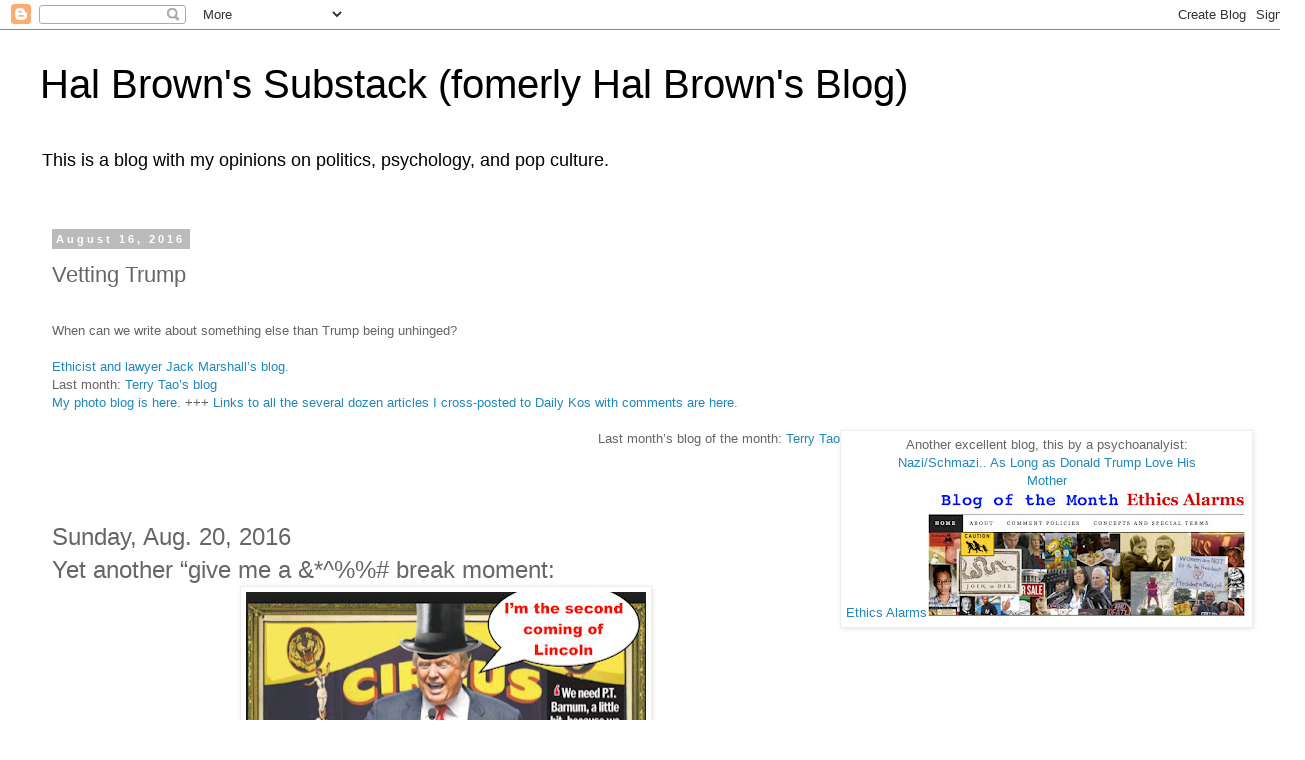

--- FILE ---
content_type: text/html; charset=UTF-8
request_url: https://www.halbrown.org/2016/08/vetting-trump_95.html
body_size: 57853
content:
<!DOCTYPE html>
<html class='v2' dir='ltr' lang='en'>
<head>
<link href='https://www.blogger.com/static/v1/widgets/335934321-css_bundle_v2.css' rel='stylesheet' type='text/css'/>
<meta content='width=1100' name='viewport'/>
<meta content='text/html; charset=UTF-8' http-equiv='Content-Type'/>
<meta content='blogger' name='generator'/>
<link href='https://www.halbrown.org/favicon.ico' rel='icon' type='image/x-icon'/>
<link href='https://www.halbrown.org/2016/08/vetting-trump_95.html' rel='canonical'/>
<link rel="alternate" type="application/atom+xml" title="Hal Brown&#39;s Substack (fomerly Hal Brown&#39;s Blog) - Atom" href="https://www.halbrown.org/feeds/posts/default" />
<link rel="alternate" type="application/rss+xml" title="Hal Brown&#39;s Substack (fomerly Hal Brown&#39;s Blog) - RSS" href="https://www.halbrown.org/feeds/posts/default?alt=rss" />
<link rel="service.post" type="application/atom+xml" title="Hal Brown&#39;s Substack (fomerly Hal Brown&#39;s Blog) - Atom" href="https://www.blogger.com/feeds/6130334533138672012/posts/default" />

<link rel="alternate" type="application/atom+xml" title="Hal Brown&#39;s Substack (fomerly Hal Brown&#39;s Blog) - Atom" href="https://www.halbrown.org/feeds/4052835783850880458/comments/default" />
<!--Can't find substitution for tag [blog.ieCssRetrofitLinks]-->
<link href='https://blogger.googleusercontent.com/img/b/R29vZ2xl/AVvXsEg852e8UNRuHTUmWD0xh7VN4Etn-tewAcePxR4tLkoE9Ixi9WTu0F0KRA43YdbHcAopLHdsqiAZLqDmZAB1TYeBgkvi8C4sHDfkbGESJoPwDC4ZCYOg7nhCubZnizpYJjqofwjQJFvW-5g/s320/ethics-alarms.jpg' rel='image_src'/>
<meta content='https://www.halbrown.org/2016/08/vetting-trump_95.html' property='og:url'/>
<meta content='Vetting Trump' property='og:title'/>
<meta content='' property='og:description'/>
<meta content='https://blogger.googleusercontent.com/img/b/R29vZ2xl/AVvXsEg852e8UNRuHTUmWD0xh7VN4Etn-tewAcePxR4tLkoE9Ixi9WTu0F0KRA43YdbHcAopLHdsqiAZLqDmZAB1TYeBgkvi8C4sHDfkbGESJoPwDC4ZCYOg7nhCubZnizpYJjqofwjQJFvW-5g/w1200-h630-p-k-no-nu/ethics-alarms.jpg' property='og:image'/>
<title>Hal Brown's Substack (fomerly Hal Brown's Blog): Vetting Trump</title>
<style id='page-skin-1' type='text/css'><!--
/*
-----------------------------------------------
Blogger Template Style
Name:     Simple
Designer: Blogger
URL:      www.blogger.com
----------------------------------------------- */
/* Content
----------------------------------------------- */
body {
font: normal normal 12px 'Trebuchet MS', Trebuchet, Verdana, sans-serif;
color: #666666;
background: #ffffff none repeat scroll top left;
padding: 0 0 0 0;
}
html body .region-inner {
min-width: 0;
max-width: 100%;
width: auto;
}
h2 {
font-size: 22px;
}
a:link {
text-decoration:none;
color: #2288bb;
}
a:visited {
text-decoration:none;
color: #888888;
}
a:hover {
text-decoration:underline;
color: #33aaff;
}
.body-fauxcolumn-outer .fauxcolumn-inner {
background: transparent none repeat scroll top left;
_background-image: none;
}
.body-fauxcolumn-outer .cap-top {
position: absolute;
z-index: 1;
height: 400px;
width: 100%;
}
.body-fauxcolumn-outer .cap-top .cap-left {
width: 100%;
background: transparent none repeat-x scroll top left;
_background-image: none;
}
.content-outer {
-moz-box-shadow: 0 0 0 rgba(0, 0, 0, .15);
-webkit-box-shadow: 0 0 0 rgba(0, 0, 0, .15);
-goog-ms-box-shadow: 0 0 0 #333333;
box-shadow: 0 0 0 rgba(0, 0, 0, .15);
margin-bottom: 1px;
}
.content-inner {
padding: 10px 40px;
}
.content-inner {
background-color: #ffffff;
}
/* Header
----------------------------------------------- */
.header-outer {
background: transparent none repeat-x scroll 0 -400px;
_background-image: none;
}
.Header h1 {
font: normal normal 40px 'Trebuchet MS',Trebuchet,Verdana,sans-serif;
color: #000000;
text-shadow: 0 0 0 rgba(0, 0, 0, .2);
}
.Header h1 a {
color: #000000;
}
.Header .description {
font-size: 18px;
color: #000000;
}
.header-inner .Header .titlewrapper {
padding: 22px 0;
}
.header-inner .Header .descriptionwrapper {
padding: 0 0;
}
/* Tabs
----------------------------------------------- */
.tabs-inner .section:first-child {
border-top: 0 solid #dddddd;
}
.tabs-inner .section:first-child ul {
margin-top: -1px;
border-top: 1px solid #dddddd;
border-left: 1px solid #dddddd;
border-right: 1px solid #dddddd;
}
.tabs-inner .widget ul {
background: transparent none repeat-x scroll 0 -800px;
_background-image: none;
border-bottom: 1px solid #dddddd;
margin-top: 0;
margin-left: -30px;
margin-right: -30px;
}
.tabs-inner .widget li a {
display: inline-block;
padding: .6em 1em;
font: normal normal 12px 'Trebuchet MS', Trebuchet, Verdana, sans-serif;
color: #000000;
border-left: 1px solid #ffffff;
border-right: 1px solid #dddddd;
}
.tabs-inner .widget li:first-child a {
border-left: none;
}
.tabs-inner .widget li.selected a, .tabs-inner .widget li a:hover {
color: #000000;
background-color: #eeeeee;
text-decoration: none;
}
/* Columns
----------------------------------------------- */
.main-outer {
border-top: 0 solid transparent;
}
.fauxcolumn-left-outer .fauxcolumn-inner {
border-right: 1px solid transparent;
}
.fauxcolumn-right-outer .fauxcolumn-inner {
border-left: 1px solid transparent;
}
/* Headings
----------------------------------------------- */
div.widget > h2,
div.widget h2.title {
margin: 0 0 1em 0;
font: normal bold 11px 'Trebuchet MS',Trebuchet,Verdana,sans-serif;
color: #000000;
}
/* Widgets
----------------------------------------------- */
.widget .zippy {
color: #999999;
text-shadow: 2px 2px 1px rgba(0, 0, 0, .1);
}
.widget .popular-posts ul {
list-style: none;
}
/* Posts
----------------------------------------------- */
h2.date-header {
font: normal bold 11px Arial, Tahoma, Helvetica, FreeSans, sans-serif;
}
.date-header span {
background-color: #bbbbbb;
color: #ffffff;
padding: 0.4em;
letter-spacing: 3px;
margin: inherit;
}
.main-inner {
padding-top: 35px;
padding-bottom: 65px;
}
.main-inner .column-center-inner {
padding: 0 0;
}
.main-inner .column-center-inner .section {
margin: 0 1em;
}
.post {
margin: 0 0 45px 0;
}
h3.post-title, .comments h4 {
font: normal normal 22px 'Trebuchet MS',Trebuchet,Verdana,sans-serif;
margin: .75em 0 0;
}
.post-body {
font-size: 110%;
line-height: 1.4;
position: relative;
}
.post-body img, .post-body .tr-caption-container, .Profile img, .Image img,
.BlogList .item-thumbnail img {
padding: 2px;
background: #ffffff;
border: 1px solid #eeeeee;
-moz-box-shadow: 1px 1px 5px rgba(0, 0, 0, .1);
-webkit-box-shadow: 1px 1px 5px rgba(0, 0, 0, .1);
box-shadow: 1px 1px 5px rgba(0, 0, 0, .1);
}
.post-body img, .post-body .tr-caption-container {
padding: 5px;
}
.post-body .tr-caption-container {
color: #666666;
}
.post-body .tr-caption-container img {
padding: 0;
background: transparent;
border: none;
-moz-box-shadow: 0 0 0 rgba(0, 0, 0, .1);
-webkit-box-shadow: 0 0 0 rgba(0, 0, 0, .1);
box-shadow: 0 0 0 rgba(0, 0, 0, .1);
}
.post-header {
margin: 0 0 1.5em;
line-height: 1.6;
font-size: 90%;
}
.post-footer {
margin: 20px -2px 0;
padding: 5px 10px;
color: #666666;
background-color: #eeeeee;
border-bottom: 1px solid #eeeeee;
line-height: 1.6;
font-size: 90%;
}
#comments .comment-author {
padding-top: 1.5em;
border-top: 1px solid transparent;
background-position: 0 1.5em;
}
#comments .comment-author:first-child {
padding-top: 0;
border-top: none;
}
.avatar-image-container {
margin: .2em 0 0;
}
#comments .avatar-image-container img {
border: 1px solid #eeeeee;
}
/* Comments
----------------------------------------------- */
.comments .comments-content .icon.blog-author {
background-repeat: no-repeat;
background-image: url([data-uri]);
}
.comments .comments-content .loadmore a {
border-top: 1px solid #999999;
border-bottom: 1px solid #999999;
}
.comments .comment-thread.inline-thread {
background-color: #eeeeee;
}
.comments .continue {
border-top: 2px solid #999999;
}
/* Accents
---------------------------------------------- */
.section-columns td.columns-cell {
border-left: 1px solid transparent;
}
.blog-pager {
background: transparent url(https://resources.blogblog.com/blogblog/data/1kt/simple/paging_dot.png) repeat-x scroll top center;
}
.blog-pager-older-link, .home-link,
.blog-pager-newer-link {
background-color: #ffffff;
padding: 5px;
}
.footer-outer {
border-top: 1px dashed #bbbbbb;
}
/* Mobile
----------------------------------------------- */
body.mobile  {
background-size: auto;
}
.mobile .body-fauxcolumn-outer {
background: transparent none repeat scroll top left;
}
.mobile .body-fauxcolumn-outer .cap-top {
background-size: 100% auto;
}
.mobile .content-outer {
-webkit-box-shadow: 0 0 3px rgba(0, 0, 0, .15);
box-shadow: 0 0 3px rgba(0, 0, 0, .15);
}
.mobile .tabs-inner .widget ul {
margin-left: 0;
margin-right: 0;
}
.mobile .post {
margin: 0;
}
.mobile .main-inner .column-center-inner .section {
margin: 0;
}
.mobile .date-header span {
padding: 0.1em 10px;
margin: 0 -10px;
}
.mobile h3.post-title {
margin: 0;
}
.mobile .blog-pager {
background: transparent none no-repeat scroll top center;
}
.mobile .footer-outer {
border-top: none;
}
.mobile .main-inner, .mobile .footer-inner {
background-color: #ffffff;
}
.mobile-index-contents {
color: #666666;
}
.mobile-link-button {
background-color: #2288bb;
}
.mobile-link-button a:link, .mobile-link-button a:visited {
color: #ffffff;
}
.mobile .tabs-inner .section:first-child {
border-top: none;
}
.mobile .tabs-inner .PageList .widget-content {
background-color: #eeeeee;
color: #000000;
border-top: 1px solid #dddddd;
border-bottom: 1px solid #dddddd;
}
.mobile .tabs-inner .PageList .widget-content .pagelist-arrow {
border-left: 1px solid #dddddd;
}

--></style>
<style id='template-skin-1' type='text/css'><!--
body {
min-width: 1305px;
}
.content-outer, .content-fauxcolumn-outer, .region-inner {
min-width: 1305px;
max-width: 1305px;
_width: 1305px;
}
.main-inner .columns {
padding-left: 0px;
padding-right: 0px;
}
.main-inner .fauxcolumn-center-outer {
left: 0px;
right: 0px;
/* IE6 does not respect left and right together */
_width: expression(this.parentNode.offsetWidth -
parseInt("0px") -
parseInt("0px") + 'px');
}
.main-inner .fauxcolumn-left-outer {
width: 0px;
}
.main-inner .fauxcolumn-right-outer {
width: 0px;
}
.main-inner .column-left-outer {
width: 0px;
right: 100%;
margin-left: -0px;
}
.main-inner .column-right-outer {
width: 0px;
margin-right: -0px;
}
#layout {
min-width: 0;
}
#layout .content-outer {
min-width: 0;
width: 800px;
}
#layout .region-inner {
min-width: 0;
width: auto;
}
body#layout div.add_widget {
padding: 8px;
}
body#layout div.add_widget a {
margin-left: 32px;
}
--></style>
<link href='https://www.blogger.com/dyn-css/authorization.css?targetBlogID=6130334533138672012&amp;zx=19e140c0-54db-423b-838c-2f93da3b1cb6' media='none' onload='if(media!=&#39;all&#39;)media=&#39;all&#39;' rel='stylesheet'/><noscript><link href='https://www.blogger.com/dyn-css/authorization.css?targetBlogID=6130334533138672012&amp;zx=19e140c0-54db-423b-838c-2f93da3b1cb6' rel='stylesheet'/></noscript>
<meta name='google-adsense-platform-account' content='ca-host-pub-1556223355139109'/>
<meta name='google-adsense-platform-domain' content='blogspot.com'/>

<link rel="stylesheet" href="https://fonts.googleapis.com/css2?display=swap&family=Oswald"></head>
<body class='loading variant-simplysimple'>
<div class='navbar section' id='navbar' name='Navbar'><div class='widget Navbar' data-version='1' id='Navbar1'><script type="text/javascript">
    function setAttributeOnload(object, attribute, val) {
      if(window.addEventListener) {
        window.addEventListener('load',
          function(){ object[attribute] = val; }, false);
      } else {
        window.attachEvent('onload', function(){ object[attribute] = val; });
      }
    }
  </script>
<div id="navbar-iframe-container"></div>
<script type="text/javascript" src="https://apis.google.com/js/platform.js"></script>
<script type="text/javascript">
      gapi.load("gapi.iframes:gapi.iframes.style.bubble", function() {
        if (gapi.iframes && gapi.iframes.getContext) {
          gapi.iframes.getContext().openChild({
              url: 'https://www.blogger.com/navbar/6130334533138672012?po\x3d4052835783850880458\x26origin\x3dhttps://www.halbrown.org',
              where: document.getElementById("navbar-iframe-container"),
              id: "navbar-iframe"
          });
        }
      });
    </script><script type="text/javascript">
(function() {
var script = document.createElement('script');
script.type = 'text/javascript';
script.src = '//pagead2.googlesyndication.com/pagead/js/google_top_exp.js';
var head = document.getElementsByTagName('head')[0];
if (head) {
head.appendChild(script);
}})();
</script>
</div></div>
<div class='body-fauxcolumns'>
<div class='fauxcolumn-outer body-fauxcolumn-outer'>
<div class='cap-top'>
<div class='cap-left'></div>
<div class='cap-right'></div>
</div>
<div class='fauxborder-left'>
<div class='fauxborder-right'></div>
<div class='fauxcolumn-inner'>
</div>
</div>
<div class='cap-bottom'>
<div class='cap-left'></div>
<div class='cap-right'></div>
</div>
</div>
</div>
<div class='content'>
<div class='content-fauxcolumns'>
<div class='fauxcolumn-outer content-fauxcolumn-outer'>
<div class='cap-top'>
<div class='cap-left'></div>
<div class='cap-right'></div>
</div>
<div class='fauxborder-left'>
<div class='fauxborder-right'></div>
<div class='fauxcolumn-inner'>
</div>
</div>
<div class='cap-bottom'>
<div class='cap-left'></div>
<div class='cap-right'></div>
</div>
</div>
</div>
<div class='content-outer'>
<div class='content-cap-top cap-top'>
<div class='cap-left'></div>
<div class='cap-right'></div>
</div>
<div class='fauxborder-left content-fauxborder-left'>
<div class='fauxborder-right content-fauxborder-right'></div>
<div class='content-inner'>
<header>
<div class='header-outer'>
<div class='header-cap-top cap-top'>
<div class='cap-left'></div>
<div class='cap-right'></div>
</div>
<div class='fauxborder-left header-fauxborder-left'>
<div class='fauxborder-right header-fauxborder-right'></div>
<div class='region-inner header-inner'>
<div class='header section' id='header' name='Header'><div class='widget Header' data-version='1' id='Header1'>
<div id='header-inner'>
<div class='titlewrapper'>
<h1 class='title'>
<a href='https://www.halbrown.org/'>
Hal Brown's Substack (fomerly Hal Brown's Blog)
</a>
</h1>
</div>
<div class='descriptionwrapper'>
<p class='description'><span>This is a blog with my opinions on politics, psychology, and pop culture. </span></p>
</div>
</div>
</div></div>
</div>
</div>
<div class='header-cap-bottom cap-bottom'>
<div class='cap-left'></div>
<div class='cap-right'></div>
</div>
</div>
</header>
<div class='tabs-outer'>
<div class='tabs-cap-top cap-top'>
<div class='cap-left'></div>
<div class='cap-right'></div>
</div>
<div class='fauxborder-left tabs-fauxborder-left'>
<div class='fauxborder-right tabs-fauxborder-right'></div>
<div class='region-inner tabs-inner'>
<div class='tabs no-items section' id='crosscol' name='Cross-Column'></div>
<div class='tabs no-items section' id='crosscol-overflow' name='Cross-Column 2'></div>
</div>
</div>
<div class='tabs-cap-bottom cap-bottom'>
<div class='cap-left'></div>
<div class='cap-right'></div>
</div>
</div>
<div class='main-outer'>
<div class='main-cap-top cap-top'>
<div class='cap-left'></div>
<div class='cap-right'></div>
</div>
<div class='fauxborder-left main-fauxborder-left'>
<div class='fauxborder-right main-fauxborder-right'></div>
<div class='region-inner main-inner'>
<div class='columns fauxcolumns'>
<div class='fauxcolumn-outer fauxcolumn-center-outer'>
<div class='cap-top'>
<div class='cap-left'></div>
<div class='cap-right'></div>
</div>
<div class='fauxborder-left'>
<div class='fauxborder-right'></div>
<div class='fauxcolumn-inner'>
</div>
</div>
<div class='cap-bottom'>
<div class='cap-left'></div>
<div class='cap-right'></div>
</div>
</div>
<div class='fauxcolumn-outer fauxcolumn-left-outer'>
<div class='cap-top'>
<div class='cap-left'></div>
<div class='cap-right'></div>
</div>
<div class='fauxborder-left'>
<div class='fauxborder-right'></div>
<div class='fauxcolumn-inner'>
</div>
</div>
<div class='cap-bottom'>
<div class='cap-left'></div>
<div class='cap-right'></div>
</div>
</div>
<div class='fauxcolumn-outer fauxcolumn-right-outer'>
<div class='cap-top'>
<div class='cap-left'></div>
<div class='cap-right'></div>
</div>
<div class='fauxborder-left'>
<div class='fauxborder-right'></div>
<div class='fauxcolumn-inner'>
</div>
</div>
<div class='cap-bottom'>
<div class='cap-left'></div>
<div class='cap-right'></div>
</div>
</div>
<!-- corrects IE6 width calculation -->
<div class='columns-inner'>
<div class='column-center-outer'>
<div class='column-center-inner'>
<div class='main section' id='main' name='Main'><div class='widget Blog' data-version='1' id='Blog1'>
<div class='blog-posts hfeed'>

          <div class="date-outer">
        
<h2 class='date-header'><span>August 16, 2016</span></h2>

          <div class="date-posts">
        
<div class='post-outer'>
<div class='post hentry uncustomized-post-template' itemprop='blogPost' itemscope='itemscope' itemtype='http://schema.org/BlogPosting'>
<meta content='https://blogger.googleusercontent.com/img/b/R29vZ2xl/AVvXsEg852e8UNRuHTUmWD0xh7VN4Etn-tewAcePxR4tLkoE9Ixi9WTu0F0KRA43YdbHcAopLHdsqiAZLqDmZAB1TYeBgkvi8C4sHDfkbGESJoPwDC4ZCYOg7nhCubZnizpYJjqofwjQJFvW-5g/s320/ethics-alarms.jpg' itemprop='image_url'/>
<meta content='6130334533138672012' itemprop='blogId'/>
<meta content='4052835783850880458' itemprop='postId'/>
<a name='4052835783850880458'></a>
<h3 class='post-title entry-title' itemprop='name'>
Vetting Trump
</h3>
<div class='post-header'>
<div class='post-header-line-1'></div>
</div>
<div class='post-body entry-content' id='post-body-4052835783850880458' itemprop='description articleBody'>
<div dir="ltr" style="text-align: left;" trbidi="on">
<br />
When can we write about something else than Trump being unhinged?<br />
<br />
<a href="https://ethicsalarms.com/" target="_blank">Ethicist and lawyer Jack Marshall&#8217;s blog.</a><br />
Last month:&nbsp;<a href="https://terrytao.wordpress.com/2016/06/04/it-ought-to-be-common-knowledge-that-donald-trump-is-not-fit-for-the-presidency-of-the-united-states-of-america/" target="_blank">Terry Tao&#8217;s blog</a><br />
<a href="http://willametteviewlife.blogspot.com/" target="_blank">My photo blog is here.</a>&nbsp;+++&nbsp;<a href="http://www.dailykos.com/user/HalBrown/history" target="_blank">Links to all the several dozen articles I cross-posted to Daily Kos with comments are here.</a><br />
<br />
<div style="text-align: right;">
<table cellpadding="0" cellspacing="0" class="tr-caption-container" style="float: right; text-align: right;"><tbody>
<tr><td style="text-align: center;">Another excellent blog, this by a psychoanalyist:<br />
<a href="https://nazi-schmazi.blogspot.com/" target="_blank">Nazi/Schmazi.. As Long as Donald Trump Love His</a><br />
<a href="https://nazi-schmazi.blogspot.com/" target="_blank">Mother</a><br />
<a href="https://ethicsalarms.com/" target="_blank">Ethics Alarms<img alt="Ethics Alarm blog of the month" border="0" height="&#8220;63" src="https://blogger.googleusercontent.com/img/b/R29vZ2xl/AVvXsEg852e8UNRuHTUmWD0xh7VN4Etn-tewAcePxR4tLkoE9Ixi9WTu0F0KRA43YdbHcAopLHdsqiAZLqDmZAB1TYeBgkvi8C4sHDfkbGESJoPwDC4ZCYOg7nhCubZnizpYJjqofwjQJFvW-5g/s320/ethics-alarms.jpg" style="margin-left: auto; margin-right: auto;" title="Ethics Alarm" width="&#8220;160" /></a></td></tr>
</tbody></table>
Last month&#8217;s blog of the month:<a href="https://terrytao.wordpress.com/2016/06/04/it-ought-to-be-common-knowledge-that-donald-trump-is-not-fit-for-the-presidency-of-the-united-states-of-america/" target="_blank">&nbsp;Terry Tao</a></div>
<span style="color: black;"></span><br />
<br />
<br />
<br />
<span style="font-size: x-large;">Sunday, Aug. 20, 2016</span><br />
<span style="font-size: x-large;">Yet another &#8220;give me a &amp;*^%%# break moment:</span><br />
<table align="center" cellpadding="0" cellspacing="0" class="tr-caption-container" style="margin-left: auto; margin-right: auto; text-align: center;"><tbody>
<tr><td style="text-align: center;"><a href="https://blogger.googleusercontent.com/img/b/R29vZ2xl/AVvXsEidoiX0FU4wyx8ot_hGjAmVfuO31pMhTRF9BJ-fscsckDRtIKuzCQdXGFT7rRdaKff3R4ELPOTMtueFtnL0FpWrN3zVSiPAjhOCBegPKqBjvIxLYeovTLAknZ35UV9vdtFUIupNP0NljgM/s1600/second-coming-lincoln.jpg" imageanchor="1" style="margin-left: auto; margin-right: auto;"><img border="0" height="308" src="https://blogger.googleusercontent.com/img/b/R29vZ2xl/AVvXsEidoiX0FU4wyx8ot_hGjAmVfuO31pMhTRF9BJ-fscsckDRtIKuzCQdXGFT7rRdaKff3R4ELPOTMtueFtnL0FpWrN3zVSiPAjhOCBegPKqBjvIxLYeovTLAknZ35UV9vdtFUIupNP0NljgM/s400/second-coming-lincoln.jpg" width="400" /></a></td></tr>
<tr><td class="tr-caption" style="text-align: center;"><a href="http://www.dailykos.com/stories/2016/8/21/1562456/-The-second-coming-of-Lincoln" target="_blank">Also on Daily Kos where people may or may not comment</a></td></tr>
</tbody></table>
<table cellpadding="0" cellspacing="0" class="tr-caption-container" style="float: right; margin-left: 1em; text-align: right;"><tbody>
<tr><td style="text-align: center;"><a href="https://blogger.googleusercontent.com/img/b/R29vZ2xl/AVvXsEgNkqw7q7wMFmmp245hXP7dr7SFZpTYKMsv45DzYNFrexwgtWS95NMFUvtmx88YXBzIADvEf6ycKew6mFg-PPR4ffxgDWD5myoiS6NjcuQGpryFcDqnuWsZXHoAgOTDs1XKdLx7uYcaaO0/s1600/you%2527re-no-lincoln.png" imageanchor="1" style="clear: right; margin-bottom: 1em; margin-left: auto; margin-right: auto;"><img border="0" height="157" src="https://blogger.googleusercontent.com/img/b/R29vZ2xl/AVvXsEgNkqw7q7wMFmmp245hXP7dr7SFZpTYKMsv45DzYNFrexwgtWS95NMFUvtmx88YXBzIADvEf6ycKew6mFg-PPR4ffxgDWD5myoiS6NjcuQGpryFcDqnuWsZXHoAgOTDs1XKdLx7uYcaaO0/s320/you%2527re-no-lincoln.png" width="320" /></a></td></tr>
<tr><td class="tr-caption" style="text-align: center;"><span style="font-size: x-small;"><span style="background-color: white; color: #02141f; font-family: &quot;georgia&quot; , &quot;cambria&quot; , &quot;times new roman&quot; , &quot;times&quot; , serif;">&#8220;I&#8217;ve asked the African-American community to honor<br />&nbsp;me with their vote,&#8221; he said Saturday. &#8220;I fully <br />recognize that outreach to the African-American <br />community is an area where the Republican <br />Party must do&nbsp;</span><span class="skimlinks-unlinked" style="color: #02141f; font-family: &quot;georgia&quot; , &quot;cambria&quot; , &quot;times new roman&quot; , &quot;times&quot; , serif; text-align: start;">better.The</span><span style="background-color: white; color: #02141f; font-family: &quot;georgia&quot; , &quot;cambria&quot; , &quot;times new roman&quot; , &quot;times&quot; , serif;">&nbsp;GOP is the Party of<br />Lincoln, and I want our party to be the home<br />&nbsp;of the African-American vote once again.<br />I want an inclusive country, and I want an inclusive party. <br />We reject the bigotry of Hillary Clinton, who<br />&nbsp;sees people of color only as votes, not as<br />&nbsp;human beings worthy of a better future.&#8221;</span></span></td></tr>
</tbody></table>
<span style="font-size: x-large;"></span><br />
<span style="font-size: x-large;"></span>
<span style="font-size: large;"><span style="background-color: white; color: #3c3736; font-family: &quot;open sans&quot;; letter-spacing: 0.125px;">We know his courting black voters by mouthing the history lesson about the how Republicans are the party of Lincoln (uh,&nbsp;</span><strong style="box-sizing: border-box; color: #3c3736; font-family: 'open sans'; letter-spacing: 0.125px;">were&nbsp;</strong><span style="background-color: white; color: #3c3736; font-family: &quot;open sans&quot;; letter-spacing: 0.125px;">the party of Lincoln, the Great Emancipator) is really aimed at middle class white Republican voters who don</span><span style="background-color: white; color: #3c3736; font-family: &quot;open sans&quot;; letter-spacing: 0.125px;">&#8217;t want to vote for a racist. Will they buy it&#8230;. well, we all know the saying (wrongly) attributed to P.T. Barnum.</span></span><br />
<span style="font-size: large;"><span style="background-color: white; color: #3c3736; font-family: &quot;open sans&quot;; letter-spacing: 0.125px;"><br /></span></span>
<br />
<div style="color: #1b1b1b; font-family: Georgia; max-width: 100%;">
<span style="max-width: 100%;">I really don&#8217;t have much to say, although this topic is certainly worth discussing. I merely wanted an&nbsp;excuse to share the the photo-toons I made this morning.</span></div>
<div style="color: #1b1b1b; font-family: Georgia; max-width: 100%;">
<span style="max-width: 100%;"><br /></span></div>
<div style="color: #1b1b1b; font-family: Georgia; max-width: 100%;">
<span style="max-width: 100%;">&#8203;First&nbsp;thing this morning I was watching Trump&nbsp;making his supposed plea to black voters to vote for&nbsp;</span>someone new because the Democrats have don&#8217;t nothing for the African-American community.&nbsp;</div>
<div style="color: #1b1b1b; font-family: Georgia; max-width: 100%;">
<br /></div>
<div style="color: #1b1b1b; font-family: Georgia; max-width: 100%;">
Does a gag line make you gag? When he assured his rally audience (who seemingly was indifferent) that he could guarantee that under him in four years 95% of all blacks would support him&#8230;. where&#8217;s the barf bag?</div>
<div style="color: #1b1b1b; font-family: Georgia; max-width: 100%;">
<br /></div>
<div style="color: #1b1b1b; font-family: Georgia; max-width: 100%;">
<span style="max-width: 100%;">Then I read&nbsp;<a href="http://www.dailykos.com/stories/2016/8/21/1561291/-Donald-Trump-is-a-con-artist-playing-his-supporters-for-fools" style="color: #416ed2; max-width: 100%; text-decoration: none;" target="_blank" title="">&#8220;Donald Trump is a&nbsp;</a></span><a href="http://www.dailykos.com/stories/2016/8/21/1561291/-Donald-Trump-is-a-con-artist-playing-his-supporters-for-fools" style="color: #416ed2; max-width: 100%; text-decoration: none;" target="_blank" title="">con artist, playing his supporters for fools&#8221;</a>&nbsp;by Lawrence Lewis&#8230;.</div>
<div style="color: #1b1b1b; font-family: Georgia; max-width: 100%;">
<br /></div>
<div style="color: #1b1b1b; font-family: Georgia; max-width: 100%;">
<span style="max-width: 100%;">and was inspired to search for a photo of P.T. Barnum and found the one with the top hat. I figured that it should have a special caption.</span></div>
<div style="color: #1b1b1b; font-family: Georgia; max-width: 100%;">
<span style="max-width: 100%;"><br /></span></div>
<div style="color: #1b1b1b; font-family: Georgia; max-width: 100%;">
<span style="max-width: 100%;">Meanwhile Trump is in glorious form:</span></div>
<div style="color: #1b1b1b; font-family: Georgia; max-width: 100%;">
<span style="max-width: 100%;"><br /></span></div>
<div style="color: #1b1b1b; font-family: Georgia; max-width: 100%;">
&#8220;In recent days cross this country I&#8217;ve asked the African -American community to honor me with their vote&#8230;.&#8221;&nbsp;</div>
<div style="color: #1b1b1b; font-family: Georgia; max-width: 100%;">
<br /></div>
<div style="color: #1b1b1b; font-family: Georgia; max-width: 100%;">
&#8220;The outreach to the African-American&nbsp;community is an area where the Republican party must do better and it will do better.&#8221;</div>
<div style="color: #1b1b1b; font-family: Georgia; max-width: 100%;">
<br /></div>
<div style="color: #1b1b1b; font-family: Georgia; max-width: 100%;">
Oh yeah, and by the way, I&#8217;m not a racist, did I mention, I&#8217;m not a racist?</div>
<div style="color: #1b1b1b; font-family: Georgia; max-width: 100%;">
<br /></div>
<span style="font-size: large;"><span style="background-color: white; color: #3c3736; font-family: &quot;open sans&quot;; letter-spacing: 0.125px;"></span></span><br />
<div style="color: #1b1b1b; font-family: Georgia; max-width: 100%;">
And the illustrious and ever desperate head of the RNC,&nbsp;<span style="max-width: 100%;">Rence, just said that the American people &#8220;want that safe product&#8221; which is Trump&#8230; yes, he said &#8220;product!&#8221; &nbsp;Safe, if he was a product in a grocery store he&#8217;d be pulled off the shelf for being toxic.</span></div>
<span style="font-size: x-large;"><span style="background-color: white; color: #3c3736; font-family: &quot;open sans&quot;; font-size: 16px; letter-spacing: 0.125px;"><br /></span></span>
<br />
<div class="comment" id="comment-63171617" style="box-sizing: border-box; color: #3c3736; font-family: 'Open Sans'; font-size: 14px; letter-spacing: 0.125px; padding-left: 0px; position: relative;">
<div class="comment-container" style="border-top-color: rgb(204, 204, 204); border-top-style: solid; border-top-width: 1px; box-sizing: border-box; margin-left: 15px;">
<div class="comment-wrapper media " style="box-sizing: border-box; margin-top: 0px; overflow: visible; padding-bottom: 15px; padding-top: 20px; zoom: 1;">
<div class="comment-body-wrapper" style="box-sizing: border-box; margin-left: 68px; position: relative; top: -5px;">
</div>
</div>
</div>
</div>
<span style="font-size: x-large;"><span style="background-color: white; color: #3c3736; font-family: &quot;open sans&quot;; font-size: 16px; letter-spacing: 0.125px;"><br /></span></span>
<span style="font-size: x-large;">Telling it like it is award:</span><br />
<h2 data-radium="true" style="-webkit-font-smoothing: antialiased; color: #56504d; font-family: 'Open Sans Condensed'; font-size: 2.25em; font-weight: 700; letter-spacing: -1.35px; line-height: 1.15; margin: 0px; padding: 0px; text-transform: none;">
HUGE! In meeting with Hispanic advisers, Trump hints at 'legalization' of undocumented immigrants</h2>
<span style="font-size: x-large;"><a data-radium="true" href="http://www.dailykos.com/story/2016/8/20/1562256/-HUGE-In-meeting-with-Hispanic-advisers-Trump-hints-at-legalization-of-undocumented-immigrants" style="-webkit-text-decoration-skip: objects; color: #56504d; font-family: &#39;Open Sans Condensed&#39;; font-size: 16px; text-decoration: none;"></a></span><br />
<div data-radium="true" style="font-family: 'Open Sans';">
<span style="font-size: medium;"><span style="color: #56504d; font-size: large;">While this is indeed news or a sort, it seems more a case of Trump </span><span style="color: red; font-size: large;"><b>shamelessly bullshitting</b></span><span style="color: #56504d;"><span style="font-size: large;"> a roomful of his few&nbsp;Hispanic backers than any so-called "reversal" of policy.</span><span style="font-size: 14px;">&nbsp; <a href="http://www.dailykos.com/story/2016/8/20/1562256/-HUGE-In-meeting-with-Hispanic-advisers-Trump-hints-at-legalization-of-undocumented-immigrants" target="_blank">From Daily Kos</a></span></span></span></div>
<span style="font-size: x-large;">Chart of the week:</span><br />
<div class="separator" style="clear: both; text-align: center;">
<a href="https://blogger.googleusercontent.com/img/b/R29vZ2xl/AVvXsEgSqmFccLufLL7MrSdiPxflG_zixML69SswTr4t9YKS1QM2U5RCtbfFiLUTK9Bg6rJHkfypULW-ZDVYnwR23UHw6VMZc86CCLo_YyiwJoTIVuophEa5oSv59MJmttko0gCgzBM546L-loc/s1600/se+ate-odds-1.png" imageanchor="1" style="margin-left: 1em; margin-right: 1em;"><img border="0" height="446" src="https://blogger.googleusercontent.com/img/b/R29vZ2xl/AVvXsEgSqmFccLufLL7MrSdiPxflG_zixML69SswTr4t9YKS1QM2U5RCtbfFiLUTK9Bg6rJHkfypULW-ZDVYnwR23UHw6VMZc86CCLo_YyiwJoTIVuophEa5oSv59MJmttko0gCgzBM546L-loc/s640/se+ate-odds-1.png" width="640" /></a></div>
<span style="font-size: x-large;"><a href="http://www.huffingtonpost.com/entry/democrats-78-percent-chance-50-senate-seats_us_57b8a525e4b0b51733a3cda0?section=&amp;" target="_blank">From Republicans set to loose control of Senate</a></span><br />
<hr color="&#8220;&#8220;blue" style="font-family: notonashkarabic, 'helvetica neue', helvetica, roboto, arial, sans-serif; font-size: 18px;" width="60%" />
<hr color="&#8220;&#8220;black" style="font-family: notonashkarabic, 'helvetica neue', helvetica, roboto, arial, sans-serif; font-size: 18px;" width="60%" />
<hr color="&#8220;&#8220;&#8220;red" style="font-family: notonashkarabic, 'helvetica neue', helvetica, roboto, arial, sans-serif; font-size: 18px;" width="60%" />
<span style="font-size: x-large;"></span><br />
<hr color="&#8220;black" style="font-family: notonashkarabic, 'helvetica neue', helvetica, roboto, arial, sans-serif; font-size: 18px;" width="60%" />
<hr color="&#8220;&#8220;blue" style="font-family: notonashkarabic, 'helvetica neue', helvetica, roboto, arial, sans-serif; font-size: 18px;" width="60%" />
<hr color="&#8220;&#8220;black" style="font-family: notonashkarabic, 'helvetica neue', helvetica, roboto, arial, sans-serif; font-size: 18px;" width="60%" />
<span style="font-size: x-large;">Saturday, Aug. 20, 2016</span><br />
<span style="font-size: x-large;"><br /></span>
<span style="font-size: x-large;">Afternoon edition:</span><br />
<table align="center" cellpadding="0" cellspacing="0" class="tr-caption-container" style="margin-left: auto; margin-right: auto; text-align: center;"><tbody>
<tr><td style="text-align: center;"><a href="https://blogger.googleusercontent.com/img/b/R29vZ2xl/AVvXsEiSbcqAYN15CYCYIphbfjkymzDtKIDjdfbZi2i3cd4d3Y8XWcOp2IWvvhNV9dfXMSypXX9Epy_WMGvh96SvJWZqCGZHFA-lwjpMW5Okv5ldWLDhY_NXZ_cO8Rr409fnqELe-cnsBpoBI1A/s1600/the-c-word.jpg" imageanchor="1" style="margin-left: auto; margin-right: auto;"><img border="0" height="354" src="https://blogger.googleusercontent.com/img/b/R29vZ2xl/AVvXsEiSbcqAYN15CYCYIphbfjkymzDtKIDjdfbZi2i3cd4d3Y8XWcOp2IWvvhNV9dfXMSypXX9Epy_WMGvh96SvJWZqCGZHFA-lwjpMW5Okv5ldWLDhY_NXZ_cO8Rr409fnqELe-cnsBpoBI1A/s640/the-c-word.jpg" width="640" /></a></td></tr>
<tr><td class="tr-caption" style="text-align: center;"><a href="http://www.thedailybeast.com/articles/2016/08/19/donald-trump-s-new-chief-steve-bannon-called-republican-leaders-c-ts.html" target="_blank">Read Daily Beast article here</a></td></tr>
</tbody></table>
<span style="font-size: medium;">There are two stories here. One of course is the misogynist crude language used by the man who is now one of Trump&#8217;s closest advisors. I suppose if asked about it he could say he was actually being the opposite of a sexist pig because he could have said the Republican leaders in Congress were pricks. I suppose calling a man the c-word is more on an insult than calling him a prick. I mean, it&#8217;s like calling them girly boys ten times over.</span><br />
<span style="font-size: medium;"><br /></span>
<span style="font-size: medium;">The second story is about why the C word is spelled &#8220;C**ts&#8221; in the Daily Beast headline but the word is spelled out five times in the story.</span><br />
<span style="font-size: medium;"><br /></span>
<span style="font-size: small;"><a href="http://www.dailykos.com/story/2016/08/20/1562230/--C-ts-Really-It-s-can-t-get-any-better-than-this" target="_blank"><span style="font-size: medium;">I posted this on Daily Kos and there have been </span><span style="font-size: large;">81</span><span style="font-size: medium;"> comments.</span></a></span><br />
<span style="font-size: large;"><br /></span>
<span style="font-size: large;">Morning edition</span><br />
<span style="font-size: large;"><br /></span>
<br />
<div>
<span style="font-size: x-large;">The real reason Manafort was fired<table cellpadding="0" cellspacing="0" class="tr-caption-container" style="float: right; margin-left: 1em; text-align: right;"><tbody>
<tr><td style="text-align: center;"><a href="https://blogger.googleusercontent.com/img/b/R29vZ2xl/AVvXsEiOh4YN60RCpqOZpol1fsmh59pdeWEn0V2K1CZ2q-fcesJXZMkPAaXB2YOqDS35ifN3AxXFaWU0GcL4TpPd9lmyerHHa4OVl-ShZR403q0uvHZmp3VJOLHGaDjVY7SX0fa9OBm6hWSdF8c/s1600/joy-reid-velvet-fist.jpg" imageanchor="1" style="clear: right; margin-bottom: 1em; margin-left: auto; margin-right: auto;"><img border="0" height="219" src="https://blogger.googleusercontent.com/img/b/R29vZ2xl/AVvXsEiOh4YN60RCpqOZpol1fsmh59pdeWEn0V2K1CZ2q-fcesJXZMkPAaXB2YOqDS35ifN3AxXFaWU0GcL4TpPd9lmyerHHa4OVl-ShZR403q0uvHZmp3VJOLHGaDjVY7SX0fa9OBm6hWSdF8c/s320/joy-reid-velvet-fist.jpg" width="320" /></a></td></tr>
<tr><td class="tr-caption" style="text-align: center;">Bonus Blog and First blog on the Kos Recommended List<br />
<a href="http://www.dailykos.com/stories/2016/8/20/1562157/-Morning-or-evening-Joy-Reid-skewers-Trump-s-surrogates-but-why-do-they-keep-going-on-her-show" target="_blank">&nbsp;Why do Trumpians keep letting</a><br />
<a href="http://www.dailykos.com/stories/2016/8/20/1562157/-Morning-or-evening-Joy-Reid-skewers-Trump-s-surrogates-but-why-do-they-keep-going-on-her-show" target="_blank">&nbsp;themselves get skewered by Joy Reid?</a></td></tr>
</tbody></table>
</span><br />
<br /></div>
<div>
<div class="story-full-content" id="story-full-content" style="box-sizing: border-box;">
<div class="row" style="box-sizing: border-box; margin-left: -15px; margin-right: -15px;">
<div class="story-intro-wrapper width-xl" style="box-sizing: border-box; font-size: 16px; letter-spacing: 0.125px; line-height: 24px;">
<div style="box-sizing: border-box; color: #3c3736; font-family: 'Open Sans';">
Eric Trump wants you to believe he was fired because daddy Donald didn&#8217;t want to be distracted by the sane one on the crazy bus, Paul Manafort, as he fought off allegations he was a Russian agent. &nbsp;<a href="http://www.thedailybeast.com/cheats/2016/08/19/eric-trump-dad-didn-t-want-manafort-s-baggage.html?via=desktop&amp;source=copyurl" style="box-sizing: border-box; color: rgb(153, 107, 61) !important; text-decoration: none;" target="_blank">(Link)</a></div>
<div style="box-sizing: border-box; color: #3c3736; font-family: 'Open Sans';">
.</div>
<div style="box-sizing: border-box; color: #3c3736; font-family: 'Open Sans';">
</div>
<div style="box-sizing: border-box; color: #3c3736; font-family: 'Open Sans';">
</div>
<div style="box-sizing: border-box; color: #3c3736; font-family: 'Open Sans';">
</div>
<div style="box-sizing: border-box; color: #3c3736; font-family: 'Open Sans';">
<a href="https://blogger.googleusercontent.com/img/b/R29vZ2xl/AVvXsEig_u3nr4oAmJIYctKLmlekkLdNTM7z_HRForkPmUyiEzQxbsgwDX8Fzlna8pjHDm0lRYh5nMew2rWH4vwsngHcTnbF1HD-WGzW5vqIqSh7Aoq96PUo5xiTyxFZcvgk-eKaaomLZ6OdMfU/s1600/conway-manafort.jpg" imageanchor="1" style="clear: left; float: left; margin-bottom: 1em; margin-right: 1em;"><img border="0" height="265" src="https://blogger.googleusercontent.com/img/b/R29vZ2xl/AVvXsEig_u3nr4oAmJIYctKLmlekkLdNTM7z_HRForkPmUyiEzQxbsgwDX8Fzlna8pjHDm0lRYh5nMew2rWH4vwsngHcTnbF1HD-WGzW5vqIqSh7Aoq96PUo5xiTyxFZcvgk-eKaaomLZ6OdMfU/s320/conway-manafort.jpg" width="320" /></a>This is a convenient and plausible lie. We know that Trump has proved he is loyal to reprehensible members of his inner&nbsp;<s style="box-sizing: border-box;">asylum</s>&nbsp;sanctum as long as they don&#8217;t prove to be too big an embarrassment. The prime example of this is Corey Lewandowski. If they are good at boot licking they get to stay.</div>
<div style="box-sizing: border-box; color: #3c3736; font-family: 'Open Sans';">
</div>
<div style="box-sizing: border-box; color: #3c3736; font-family: 'Open Sans';">
</div>
<div style="box-sizing: border-box; color: #3c3736; font-family: 'Open Sans';">
<strong style="box-sizing: border-box;">The real reason Trump fired Manafort&nbsp;</strong>is that he wasn&#8217;t willing to be a toady. Men like Manafort don&#8217;t grovel. He was never Trump&#8217;s kind of man. Trump felt no kinship with him.&nbsp;</div>
<div style="box-sizing: border-box; color: #3c3736; font-family: 'Open Sans';">
.</div>
<div style="box-sizing: border-box; color: #3c3736; font-family: 'Open Sans';">
</div>
<div style="box-sizing: border-box; color: #3c3736; font-family: 'Open Sans';">
</div>
<div style="box-sizing: border-box; color: #3c3736; font-family: 'Open Sans';">
</div>
<div style="box-sizing: border-box; color: #3c3736; font-family: 'Open Sans';">
Manafort broke the cardinal rule, I mean the absolute number one rule, by urging Trump not to be Trump.</div>
<div style="box-sizing: border-box; color: #3c3736; font-family: 'Open Sans';">
.</div>
<div style="box-sizing: border-box; color: #3c3736; font-family: 'Open Sans';">
</div>
<div style="box-sizing: border-box; color: #3c3736; font-family: 'Open Sans';">
</div>
<div style="box-sizing: border-box; color: #3c3736; font-family: 'Open Sans';">
You tell a reasonably normal person, even a run of the mill narcissist, and they don&#8217;t do the equivalent of firing you. &nbsp;Is Trump normal in how he handles anger?&nbsp;<a href="http://thenarcissisticlife.com/what-is-narcissistic-rage/" style="box-sizing: border-box; color: rgb(153, 107, 61) !important; text-decoration: none;" target="_blank" title="">&nbsp;Look it up here.</a></div>
<div style="box-sizing: border-box; color: #3c3736; font-family: 'Open Sans';">
</div>
<div style="box-sizing: border-box; color: #3c3736; font-family: 'Open Sans';">
</div>
<div style="box-sizing: border-box; color: #3c3736; font-family: 'Open Sans';">
Manafort probably talked as if he knew more about politics than Trump did, and broke another major rule: never say or even hint you may be smarter than Trump.</div>
<div style="box-sizing: border-box; color: #3c3736; font-family: 'Open Sans';">
.</div>
<div style="box-sizing: border-box; color: #3c3736; font-family: 'Open Sans';">
</div>
<div style="box-sizing: border-box; color: #3c3736; font-family: 'Open Sans';">
</div>
<div style="box-sizing: border-box; color: #3c3736; font-family: 'Open Sans';">
</div>
<div style="box-sizing: border-box; color: #3c3736; font-family: 'Open Sans';">
Manafort&#8217;s shoes were large enough to have to be filled by three people: Roger Ailes, Steve Bannon (of Breightbart), and Kellyanne Conway (<a href="http://www.rollingstone.com/politics/news/trump-campaign-advisors-steve-bannon-kellyanne-conway-roger-ailes-w435016" style="box-sizing: border-box; color: rgb(153, 107, 61) !important; text-decoration: none;" target="_blank">read about them on Rolling Stone</a>). Ailes and Bannon are peas of a pod with Trump. Conway is a real professional who has apparently said she will let Trump be Trump.</div>
<div style="box-sizing: border-box; color: #3c3736; font-family: 'Open Sans';">
.</div>
<div style="box-sizing: border-box; color: #3c3736; font-family: 'Open Sans';">
</div>
<div style="box-sizing: border-box; color: #3c3736; font-family: 'Open Sans';">
</div>
<div style="box-sizing: border-box; color: #3c3736; font-family: 'Open Sans';">
</div>
<div style="box-sizing: border-box; color: #3c3736; font-family: 'Open Sans';">
However, her hand can already be seen in trying to stop Trump from being Trump. It&#8217;s likely that she wrote the non-apology &#8220;I regret some things&#8221; lines in his recent teleprompter speech. You could see that these words might as well have been Trump quoting Chaucer. He didn&#8217;t believe them and obviously his audience was in on the joke.</div>
<div style="box-sizing: border-box; color: #3c3736; font-family: 'Open Sans';">
.</div>
<div style="box-sizing: border-box; color: #3c3736; font-family: 'Open Sans';">
</div>
<div style="box-sizing: border-box; color: #3c3736; font-family: 'Open Sans';">
</div>
<div style="box-sizing: border-box; color: #3c3736; font-family: 'Open Sans';">
</div>
<div style="box-sizing: border-box; color: #3c3736; font-family: 'Open Sans';">
Conway is the odd &#8220;girl&#8221; out in this men&#8217;s locker room cabal led by Trump. She certainly don&#8217;t fit in with any of Trump&#8217;s female surrogates. The only thing that she has in common with Omarosa and Kristina Peirsen is that she is female presumably menstruates (<a href="http://nypost.com/2015/08/08/trump-megyn-kelly-had-blood-coming-out-of-her-wherever/" style="box-sizing: border-box; color: rgb(153, 107, 61) !important; text-decoration: none;" target="_blank">and we know how Trump feels about that). &nbsp;</a></div>
<div style="box-sizing: border-box; color: #3c3736; font-family: 'Open Sans';">
.</div>
<div style="box-sizing: border-box; color: #3c3736; font-family: 'Open Sans';">
</div>
<div style="box-sizing: border-box; color: #3c3736; font-family: 'Open Sans';">
</div>
<div style="box-sizing: border-box; color: #3c3736; font-family: 'Open Sans';">
</div>
<div style="box-sizing: border-box; color: #3c3736; font-family: 'Open Sans';">
Trump has replaced the qualified Manafort with the qualified Conway who has already broken the promise she&#8217;d let Trump be the great Trump.&nbsp;</div>
<div style="box-sizing: border-box; color: #3c3736; font-family: 'Open Sans';">
.</div>
<div style="box-sizing: border-box; color: #3c3736; font-family: 'Open Sans';">
</div>
<div style="box-sizing: border-box; color: #3c3736; font-family: 'Open Sans';">
</div>
<div style="box-sizing: border-box; color: #3c3736; font-family: 'Open Sans';">
</div>
<div style="box-sizing: border-box; color: #3c3736; font-family: 'Open Sans';">
How long would that fact that she&#8217;s Trumpian eye candy &#8212; maybe an eight on Trump&#8217;s scale &#8212;keep her on the team? My prediction: give her a month before we read reports that she has been marginalized and ultimate resigns in a glorious October surprise.</div>
<div style="box-sizing: border-box; color: #3c3736; font-family: 'Open Sans';">
====<br />
<div class="separator" style="clear: both; text-align: center;">
</div>
<div class="separator" style="clear: both; text-align: center;">
<a href="https://blogger.googleusercontent.com/img/b/R29vZ2xl/AVvXsEhTF5i8hjAIFPTJEiAoHPpUns9PaaE2lq-ceBMRra84BA-wRtipEtuGC6hWzsD5VQgObu_OspfOc8Sgm2NnXqpMwjEW5bz2lPqWfeMu2m-eoIEOfV3tmF72L7xD6j8Nfxb5FKB-dTBhmPA/s1600/kellyanne-3.png" imageanchor="1" style="margin-left: 1em; margin-right: 1em;"><img border="0" height="300" src="https://blogger.googleusercontent.com/img/b/R29vZ2xl/AVvXsEhTF5i8hjAIFPTJEiAoHPpUns9PaaE2lq-ceBMRra84BA-wRtipEtuGC6hWzsD5VQgObu_OspfOc8Sgm2NnXqpMwjEW5bz2lPqWfeMu2m-eoIEOfV3tmF72L7xD6j8Nfxb5FKB-dTBhmPA/s640/kellyanne-3.png" width="640" /></a></div>
<div class="separator" style="clear: both; text-align: center;">
<br /></div>
<div class="separator" style="clear: both; text-align: center;">
</div>
<br /></div>
<div style="box-sizing: border-box; color: #3c3736; font-family: 'Open Sans';">
<a href="http://www.dailykos.com/stories/2016/8/20/1562141/-The-real-reason-Manafort-was-fired" target="_blank">Take the poll here.</a></div>
</div>
</div>
</div>
</div>
<div>
<hr color="&#8220;&#8220;blue" style="font-family: notonashkarabic, 'helvetica neue', helvetica, roboto, arial, sans-serif; font-size: 18px;" width="60%" />
<hr color="&#8220;&#8220;black" style="font-family: notonashkarabic, 'helvetica neue', helvetica, roboto, arial, sans-serif; font-size: 18px;" width="60%" />
<hr color="&#8220;&#8220;&#8220;red" style="font-family: notonashkarabic, 'helvetica neue', helvetica, roboto, arial, sans-serif; font-size: 18px;" width="60%" />
<span style="font-size: x-large;"></span><br />
<hr color="&#8220;black" style="font-family: notonashkarabic, 'helvetica neue', helvetica, roboto, arial, sans-serif; font-size: 18px;" width="60%" />
<hr color="&#8220;&#8220;blue" style="font-family: notonashkarabic, 'helvetica neue', helvetica, roboto, arial, sans-serif; font-size: 18px;" width="60%" />
<hr color="&#8220;&#8220;black" style="font-family: notonashkarabic, 'helvetica neue', helvetica, roboto, arial, sans-serif; font-size: 18px;" width="60%" />
<span style="font-size: x-large;"></span><br />
<hr color="&#8220;&#8220;&#8220;red" style="font-family: notonashkarabic, 'helvetica neue', helvetica, roboto, arial, sans-serif; font-size: 18px;" width="60%" />
<span style="font-size: x-large;">Friday, August 19, 2016</span><br />
<span style="font-size: x-large;"><br />
</span> <span style="font-size: x-large;">Afternoon edition</span><br />
<span style="font-size: x-large;">Donald Trump&#8217;s America</span><br />
<span style="font-size: x-large;">Part 1</span><iframe allowfullscreen="" frameborder="0" height="315" src="https://www.youtube.com/embed/3mKzYPt0Bu4" width="560"></iframe><br />
<span style="font-size: x-large;">Part 2:&nbsp;</span><br />
<div class="separator" style="clear: both; text-align: center;">
<span style="font-size: x-large;"><a href="https://blogger.googleusercontent.com/img/b/R29vZ2xl/AVvXsEjjJVAmZa07hJMKR2qGr07YdHBznjF-MPre8qzzBu480vqze1mmS-sv7xAN8x09fXROC-RPRQuZyP4m0pnlUHt2g3Op91RTx84cOEIBP1VWLHaZc19GRp_-pKYKI_XVWhPrtGOpUB1JXbQ/s1600/trump-security.jpg" imageanchor="1" style="margin-left: 1em; margin-right: 1em;"><img border="0" height="345" src="https://blogger.googleusercontent.com/img/b/R29vZ2xl/AVvXsEjjJVAmZa07hJMKR2qGr07YdHBznjF-MPre8qzzBu480vqze1mmS-sv7xAN8x09fXROC-RPRQuZyP4m0pnlUHt2g3Op91RTx84cOEIBP1VWLHaZc19GRp_-pKYKI_XVWhPrtGOpUB1JXbQ/s640/trump-security.jpg" width="640" /></a></span></div>
<span style="font-size: x-large;"><br />
</span> <span style="font-size: x-large;"><br />
</span><span style="font-size: x-large;">Swimmer<span style="color: red;"> <a href="http://sports.yahoo.com/news/report-ryan-lochte-u-s-swimmers-fabricated-armed-robbery-story-140805637.html" target="_blank"><span style="color: red;">Ryan Lochte and friends</span></a></span> won but then lost the Olympics. Instead of our great athletes taking up media time and space, these three disrespectful and &nbsp;immature are putting a face on the worst of American sports.</span><br />
<table align="center" cellpadding="0" cellspacing="0" class="tr-caption-container" style="margin-left: auto; margin-right: auto; text-align: center;"><tbody>
<tr><td style="text-align: center;"><a href="https://blogger.googleusercontent.com/img/b/R29vZ2xl/AVvXsEiUYaO4KI_7hV9Wq-z1RNV3FzvwW_4UGraxKl555dSFknfk3J3XclwqxoD61btdrxjpCEY3tg4bGJ0EqBy1-rm0VbKHlQpTANoFdKdzUNKQSQYcE8CAIIiPuGOXYicFoRTIParIwOGjoEw/s1600/olympic-rings.jpg" imageanchor="1" style="margin-left: auto; margin-right: auto;"><img border="0" height="266" src="https://blogger.googleusercontent.com/img/b/R29vZ2xl/AVvXsEiUYaO4KI_7hV9Wq-z1RNV3FzvwW_4UGraxKl555dSFknfk3J3XclwqxoD61btdrxjpCEY3tg4bGJ0EqBy1-rm0VbKHlQpTANoFdKdzUNKQSQYcE8CAIIiPuGOXYicFoRTIParIwOGjoEw/s320/olympic-rings.jpg" width="320" /></a></td></tr>
<tr><td class="tr-caption" style="text-align: center;"><a href="http://www.dailykos.com/stories/2016/8/19/1561819/-Hillary-wins-Trumps-loses-Olympics" target="_blank">Go to Daily Kos to read and make comments</a></td></tr>
</tbody></table>
<span style="font-size: x-large;"><br />
</span> <span style="font-size: x-large;">Here&#8217;s an interesting thought: Trump didn&#8217;t do Olympic Tweets, Hillary did, with numerous congratulatory Tweets&#8230;&nbsp;<a href="http://www.politico.com/magazine/story/2016/08/donald-trump-olympics-twitter-214176?utm_source=huffingtonpost.com&amp;utm_medium=referral&amp;utm_campaign=pubexchange" target="_blank"><span style="color: red;">Politico looked into it</span></a>&nbsp;and came up with a good reason:</span><br />
<span style="font-size: x-large;"><br />
</span> <br />
<blockquote class="tr_bq">
Why has Trump hit the mute button on the Olympics, while Clinton has pumped up the volume? There&#8217;s a good reason for that, and a surprising one. The spectacle of America vanquishing its global rivals is&#8212;ironically, amazingly&#8212;<i style="box-sizing: border-box;">utterly terrible&nbsp;</i>for the &#8220;America First&#8221; candidate. &nbsp;</blockquote>
<blockquote class="tr_bq">
A big part of his political message, the one you hear at his stump speeches, is that America has grown weak. America doesn&#8217;t win anymore, he says. &#8220;Crippled America&#8221; is the title of his most recent book. He alone can Make American Great Again. As someone who&#8217;s been around a few campaigns, believe me: The Olympics is about the worst thing that could have happened to the Trump train. Here&#8217;s a candidate whose message depends entirely on convincing Americans that they&#8217;re living in a failing nation overrun by criminal immigrants. And for the past two weeks, tens of millions of Americans have been glued to a multi-ethnic parade of athletes, winning easily. &#8220;Make America Great Again&#8221; has never felt more out-of-touch than it does against the backdrop of tenacious, over-achieving American athletes driven by their own journeys in pursuit of the American Dream.</blockquote>
<span style="font-size: x-large;"><span style="background-color: white; box-sizing: border-box; font-family: , &quot;helvetica neue&quot; , &quot;helvetica&quot; , &quot;arial&quot; , sans-serif; font-size: 16px;">Best comment:&nbsp;<span style="font-family: , &quot;helvetica neue&quot; , &quot;helvetica&quot; , &quot;arial&quot; , sans-serif;">&#8220;This is the America that I know and I love,&#8221;&nbsp;</span><a href="http://www.teamusa.org/News/2016/August/08/Ibtihaj-Muhammad-Officially-Becomes-First-Team-USA-Athlete-To-Compete-In-Hijab-At-Olympics" style="-webkit-transition: all 0.25s ease; box-sizing: border-box; color: #0a7cc4; font-family: proxima-nova, &#39;Helvetica Neue&#39;, Helvetica, Arial, sans-serif; text-decoration: none; transition: all 0.25s ease;" target="_blank">Ibtihaj Muhammad</a><span style="font-family: , &quot;helvetica neue&quot; , &quot;helvetica&quot; , &quot;arial&quot; , sans-serif;">&nbsp;told CNN after winning a bronze medal and hugging her teammates as part of the US sabre team. &#8220;The America that is inclusive, that is accepting and encompasses people from all walks of life.&#8221;</span><span style="box-sizing: border-box; font-family: , &quot;helvetica neue&quot; , &quot;helvetica&quot; , &quot;arial&quot; , sans-serif;"><br style="box-sizing: border-box;" /></span></span></span><br />
<span style="font-size: x-large;"><span style="background-color: white; box-sizing: border-box; font-family: , &quot;helvetica neue&quot; , &quot;helvetica&quot; , &quot;arial&quot; , sans-serif; font-size: 16px;"><span style="font-family: , &quot;helvetica neue&quot; , &quot;helvetica&quot; , &quot;arial&quot; , sans-serif;"><br />
</span></span></span> <span style="font-size: x-large;"><span style="background-color: white; box-sizing: border-box; font-family: , &quot;helvetica neue&quot; , &quot;helvetica&quot; , &quot;arial&quot; , sans-serif; font-size: 16px;"><span style="font-family: , &quot;helvetica neue&quot; , &quot;helvetica&quot; , &quot;arial&quot; , sans-serif;">According to Politico, while Olympic TV coverage pumped news and opinion shows off TV, the savvy Hillary camp made sure that they aired their most effective ads during the Olympics. Trump didn&#8217;t. So much for their brilliant campaign strategy.&nbsp;</span></span></span><br />
<span style="font-size: x-large;"><span style="background-color: white; box-sizing: border-box; font-family: , &quot;helvetica neue&quot; , &quot;helvetica&quot; , &quot;arial&quot; , sans-serif; font-size: 16px;"><span style="font-family: , &quot;helvetica neue&quot; , &quot;helvetica&quot; , &quot;arial&quot; , sans-serif;"><br />
</span></span></span> <span style="font-size: x-large;"><span style="background-color: white; box-sizing: border-box; font-family: , &quot;helvetica neue&quot; , &quot;helvetica&quot; , &quot;arial&quot; , sans-serif; font-size: 16px;"><span style="font-family: , &quot;helvetica neue&quot; , &quot;helvetica&quot; , &quot;arial&quot; , sans-serif;">You can bet that if the United States defied exceptions and suffered defeat after defeat in the Olympics, Trump would be lamenting that this was further proof that America was no longer great.</span></span></span><br />
<span style="font-size: x-large;"><span style="background-color: white; box-sizing: border-box; font-family: , &quot;helvetica neue&quot; , &quot;helvetica&quot; , &quot;arial&quot; , sans-serif; font-size: 16px;"><span style="font-family: , &quot;helvetica neue&quot; , &quot;helvetica&quot; , &quot;arial&quot; , sans-serif;"><br />
</span></span></span> <span style="font-size: x-large;"><span style="background-color: white; box-sizing: border-box; font-family: , &quot;helvetica neue&quot; , &quot;helvetica&quot; , &quot;arial&quot; , sans-serif; font-size: 16px;"><span style="font-family: , &quot;helvetica neue&quot; , &quot;helvetica&quot; , &quot;arial&quot; , sans-serif;">I really don&#8217;t like supporting using the Olympics for political purposes, but Hillary's team could use our athletes victories to make a case that America is great. She could do it by not so subtly referencing Trump&#8217;s slogan and congratulating the athletes at the same time.</span></span></span><br />
<span style="font-size: x-large;"><span style="background-color: white; box-sizing: border-box; font-family: , &quot;helvetica neue&quot; , &quot;helvetica&quot; , &quot;arial&quot; , sans-serif; font-size: 16px;"><span style="font-family: , &quot;helvetica neue&quot; , &quot;helvetica&quot; , &quot;arial&quot; , sans-serif;"><br />
</span></span></span> Lexicographers are no doubt already trying to find all the definitions of Trumpism for the next dictionary editions. But how do you explain that he he took the word &#8220;great&#8221; and turned it into a political statement.<br />
<span style="font-size: x-large;"><span style="background-color: white; box-sizing: border-box; font-family: , &quot;helvetica neue&quot; , &quot;helvetica&quot; , &quot;arial&quot; , sans-serif; font-size: 16px;"><span style="font-family: , &quot;helvetica neue&quot; , &quot;helvetica&quot; , &quot;arial&quot; , sans-serif;"><br />
</span></span></span> <span style="font-size: x-large;"><span style="background-color: white; box-sizing: border-box; font-family: , &quot;helvetica neue&quot; , &quot;helvetica&quot; , &quot;arial&quot; , sans-serif; font-size: 16px;"><span style="font-family: , &quot;helvetica neue&quot; , &quot;helvetica&quot; , &quot;arial&quot; , sans-serif;">In a perfect world politics should be kept out of the Olympics, but there are historic examples when the headline Olympic news had everything to do with politics. For example, the most notable: Jessie Owens, Cassius Clay/Muhammad Ali, and <a href="http://news.bbc.co.uk/onthisday/hi/dates/stories/october/17/newsid_3535000/3535348.stm" target="_blank">Tommie Smith and John Carlos giving the black power salute at the 1968 Olympics.</a></span></span></span><br />
<span style="font-size: x-large;"><span style="background-color: white; box-sizing: border-box; font-family: , &quot;helvetica neue&quot; , &quot;helvetica&quot; , &quot;arial&quot; , sans-serif; font-size: 16px;"><br />
</span></span> <span style="font-size: x-large;"><span style="background-color: white; box-sizing: border-box; font-family: , &quot;helvetica neue&quot; , &quot;helvetica&quot; , &quot;arial&quot; , sans-serif; font-size: 16px;">Meanwhile, Trump is trying to make political hay out of the Louisiana disaster even though officials are saying these visits should be postponed since they become a security nightmare and take needed resources away from where they are needed. He&#8217;s going for maximum photo ops by taking a tour of Baton Rouge, while if he really cared he&#8217;d have stayed at the airport and met with officials and residents there.</span></span><br />
<span style="font-size: x-large;"><span style="background-color: white; box-sizing: border-box; font-family: , &quot;helvetica neue&quot; , &quot;helvetica&quot; , &quot;arial&quot; , sans-serif; font-size: 16px;"><br />
</span></span> <span style="font-size: x-large;"><span style="background-color: white; box-sizing: border-box; font-family: , &quot;helvetica neue&quot; , &quot;helvetica&quot; , &quot;arial&quot; , sans-serif; font-size: 16px;">And this has got to really burn Trump. Just as his plane landed in Baton Rouge coverage of Paul Manafort&#8217;s resignation began. Talking about a bumpy landing! Manafort bumped Trump&#8217;s publicity stunt right off the news.</span></span><br />
<span style="font-size: x-large;"><span style="background-color: white; box-sizing: border-box; font-family: , &quot;helvetica neue&quot; , &quot;helvetica&quot; , &quot;arial&quot; , sans-serif; font-size: 16px;"><br />
</span></span> <br />
<table align="center" cellpadding="0" cellspacing="0" class="tr-caption-container" style="margin-left: auto; margin-right: auto; text-align: center;"><tbody>
<tr><td style="text-align: center;"><a href="https://blogger.googleusercontent.com/img/b/R29vZ2xl/AVvXsEjKzq6HC3RTdOl6L-R9LF0264jT08l7B778h4TkwHrbwXIrktodIzVUcgtpxdnh_tEaLC-ZWfpYZraL96WAX-UkkhVv9Om32yCAPubt78073yqKtogqqpBOnYWMGEeUpkcq9boNsPDDc5Q/s1600/trump-louisiana1+-+1.jpg" imageanchor="1" style="margin-left: auto; margin-right: auto;"><img border="0" height="220" src="https://blogger.googleusercontent.com/img/b/R29vZ2xl/AVvXsEjKzq6HC3RTdOl6L-R9LF0264jT08l7B778h4TkwHrbwXIrktodIzVUcgtpxdnh_tEaLC-ZWfpYZraL96WAX-UkkhVv9Om32yCAPubt78073yqKtogqqpBOnYWMGEeUpkcq9boNsPDDc5Q/s400/trump-louisiana1+-+1.jpg" width="400" /></a></td></tr>
<tr><td class="tr-caption" style="text-align: center;">Trump&#8217;s plane lands in Baton Rouge but it&#8217;s a boring story because Paul Manafort resigned at the same time</td></tr>
</tbody></table>
<span style="font-size: x-large;"><span style="background-color: white; box-sizing: border-box; font-family: , &quot;helvetica neue&quot; , &quot;helvetica&quot; , &quot;arial&quot; , sans-serif; font-size: 16px;"><br />
</span></span> <span style="font-size: x-large;"><span style="background-color: white; box-sizing: border-box; font-family: , &quot;helvetica neue&quot; , &quot;helvetica&quot; , &quot;arial&quot; , sans-serif; font-size: 16px;"><span style="font-family: , &quot;helvetica neue&quot; , &quot;helvetica&quot; , &quot;arial&quot; , sans-serif;"><br />
</span></span></span> <span style="font-size: x-large;"><span style="background-color: white; box-sizing: border-box; font-family: , &quot;helvetica neue&quot; , &quot;helvetica&quot; , &quot;arial&quot; , sans-serif; font-size: 16px;"><span style="font-family: , &quot;helvetica neue&quot; , &quot;helvetica&quot; , &quot;arial&quot; , sans-serif;"><br />
</span></span></span> <br />
<hr color="&#8220;&#8220;blue" style="font-family: notonashkarabic, 'helvetica neue', helvetica, roboto, arial, sans-serif; font-size: 18px;" width="60%" />
<hr color="&#8220;&#8220;black" style="font-family: notonashkarabic, 'helvetica neue', helvetica, roboto, arial, sans-serif; font-size: 18px;" width="60%" />
<hr color="&#8220;&#8220;&#8220;red" style="font-family: notonashkarabic, 'helvetica neue', helvetica, roboto, arial, sans-serif; font-size: 18px;" width="60%" />
<span style="font-size: x-large;"></span><br />
<hr color="&#8220;black" style="font-family: notonashkarabic, 'helvetica neue', helvetica, roboto, arial, sans-serif; font-size: 18px;" width="60%" />
<hr color="&#8220;&#8220;blue" style="font-family: notonashkarabic, 'helvetica neue', helvetica, roboto, arial, sans-serif; font-size: 18px;" width="60%" />
<hr color="&#8220;&#8220;black" style="font-family: notonashkarabic, 'helvetica neue', helvetica, roboto, arial, sans-serif; font-size: 18px;" width="60%" />
<span style="font-size: x-large;"></span><br />
<hr color="&#8220;&#8220;&#8220;red" style="font-family: notonashkarabic, 'helvetica neue', helvetica, roboto, arial, sans-serif; font-size: 18px;" width="60%" />
<span style="font-size: x-large;">Thursday, August 18, 2016</span><br />
<span style="font-size: large;">New word of the day (thanks to Trump&#8217;s candidacy -)&nbsp;</span><span class="hw" d:dhw="1" role="text" style="font-family: -apple-system; font-size: 23px;" syllabified="re&#183;vanch&#183;ism">revanchism<span class="gp tg_hw"></span></span><span class="pr" style="color: #666666; font-size: 16px; margin-left: 0.5em; vertical-align: 12%;">&nbsp;|<span class="ph t_respell" d:pr="US" style="margin-left: 0.3em; margin-right: 0.3em;">rəˈvän(t)SHˌizəm</span>|&nbsp;</span><br />
<span class="sg" style="display: block; font-family: -apple-system; font-size: 13px; margin-top: 0.4em;"><span class="se1" style="display: block; margin-bottom: 2.2em; margin-top: 0.2em;"><span class="posg" role="text"><span class="pos" d:ps="1" style="font-size: 16px; margin-right: 0.3em;"><span class="gp tg_pos" style="margin-right: 0.3em;">noun</span></span><span class="gp tg_posg"></span></span><span class="msDict t_core" d:abs="1" id="m_en_us1284743.001" style="display: block; margin-left: 2.2em; margin-right: 1em; margin-top: 1.4em;"><span class="df" role="text">a polic<span apple_mouseover_highlight="1">y of seeking to retaliate,</span>&nbsp;<span apple_mouseover_highlight="1">especially</span>&nbsp;<span apple_mouseover_highlight="1">to</span>&nbsp;<span apple_mouseover_highlight="1">recover</span>&nbsp;<span apple_mouseover_highlight="1">lost</span>&nbsp;<span apple_mouseover_highlight="1">territory</span><span class="gp tg_df">.</span></span></span></span></span><br />
<blockquote class="tr_bq">
<span class="sg" style="display: block; font-family: -apple-system; font-size: 13px; margin-top: 0.4em;"><span class="se1" style="display: block; margin-bottom: 2.2em; margin-top: 0.2em;"><span class="msDict t_core" d:abs="1" id="m_en_us1284743.001" style="display: block; margin-left: 2.2em; margin-right: 1em; margin-top: 1.4em;"><span class="df" role="text"><span class="gp tg_df"><span style="background-color: white; font-family: &quot;arial&quot; , sans-serif; font-size: 15px;">"Here&#8217;s the thing about Donald Trump: In his 14 months as a political candidate, he has demonstrated an utter indifference to the truth and to reality itself. He appears to seek only his own validation from the most revanchist, xenophobic crowds in America. He is trolling, hard."&nbsp;</span></span></span></span></span></span></blockquote>
<span class="sg" style="display: block; font-family: -apple-system; font-size: 13px; margin-top: 0.4em;"><span class="se1" style="display: block; margin-bottom: 2.2em; margin-top: 0.2em;"><span class="msDict t_core" d:abs="1" id="m_en_us1284743.001" style="display: block; margin-left: 2.2em; margin-right: 1em; margin-top: 1.4em;"><span class="df" role="text"><span class="gp tg_df"><a href="http://thehill.com/blogs/ballot-box/presidential-races/291821-wired-magazine-endorses-clinton" target="_blank">From Wired Magazine&#8217;s endorsement of Hilary.</a></span></span></span></span></span><br />
<table align="center" cellpadding="0" cellspacing="0" class="tr-caption-container" style="margin-left: auto; margin-right: auto; text-align: center;"><tbody>
<tr><td style="text-align: center;"><a href="https://blogger.googleusercontent.com/img/b/R29vZ2xl/AVvXsEjTWfXh13Wf_kmcaHeSQIfWhaGWPRj8cGlT_jPxkXgPKkkd08MtB9DTicOwlenR_HM8LDkGrUhHTggHjjLYrsMjSco00DUGaZmU8Z9d0rV26EdTG16y8Cqzc7K6Niqd8MYKNd__Par8Dog/s1600/shrinks-and-trump.jpg" imageanchor="1" style="margin-left: auto; margin-right: auto;"><img border="0" height="320" src="https://blogger.googleusercontent.com/img/b/R29vZ2xl/AVvXsEjTWfXh13Wf_kmcaHeSQIfWhaGWPRj8cGlT_jPxkXgPKkkd08MtB9DTicOwlenR_HM8LDkGrUhHTggHjjLYrsMjSco00DUGaZmU8Z9d0rV26EdTG16y8Cqzc7K6Niqd8MYKNd__Par8Dog/s320/shrinks-and-trump.jpg" width="258" /></a></td></tr>
<tr><td class="tr-caption" style="text-align: center;"><a href="http://www.dailykos.com/stories/2016/8/18/1561483/-A-voice-in-the-wilderness-Me-diagnosing-Trump" style="text-align: left;" target="_blank">Comments on Daily Kos</a></td></tr>
</tbody></table>
<br />
<div style="box-sizing: border-box; color: #3c3736; font-family: 'Open Sans'; font-size: 16px; letter-spacing: 0.125px; margin-bottom: 10px;">
Unless you&#8217;re&nbsp;a mental health professional and join the group I described in my last diary&nbsp;<a href="http://www.dailykos.com/story/2016/08/17/1561026/-2-200-mental-health-professionals-alarmed-by-Trumpism" style="box-sizing: border-box; color: rgb(153, 107, 61) !important; text-decoration: none;" target="_blank" title="">2,200 mental health professionals alarmed by Trump</a>&nbsp;you can&#8217;t read an enlightening discussion among therapists about publicly diagnosing Trump.&nbsp;&nbsp;There is a private Facebook page just for therapists who sign the manifesto objecting to Trump because he is unfit to be president, mostly but not exclusively because of his temperament. They go to great lengths to avoid&nbsp;making a diagnosis for various reasons including the often&nbsp;expressed ones that to do so would be unethical&nbsp;to do so, and because they can&#8217;t make a diagnosis without a face-to-face assessment. However, when they do go public they use all kinds of words which actually describe his diagnosis, particularly narcissistic personality disorder, without actually making the diagnosis.</div>
<div style="box-sizing: border-box; color: #3c3736; font-family: 'Open Sans'; font-size: 16px; letter-spacing: 0.125px; margin-bottom: 10px;">
I have explained my opinion in detail both here in 11 diaries, and on the new private Facebook page. To respect their privacy I can&#8217;t post what others have said from that site. Suffice to say that the responses to my comments are running against me three or four to one.&nbsp;</div>
<div style="box-sizing: border-box; color: #3c3736; font-family: 'Open Sans'; font-size: 16px; letter-spacing: 0.125px; margin-bottom: 10px;">
While I am in the minority among psychotherapists, I have yet to be persuaded that I am wrong. I keep reading articles by therapists that dance around making an actual diagnosis. For example, in The Insanity of Narcissism the author of &#8220;Traumatic&nbsp;Narcissism&#8221; psychoanalyst Danial Shaw writes about Trumps psychiatric symptoms without actually calling them indications of his having&nbsp;psychiatric &nbsp;disorder in<a href="http://www.huffingtonpost.com/entry/the-insanity-of-narcissism_us_57b25a19e4b0567d4f12b90b" style="box-sizing: border-box; color: rgb(153, 107, 61) !important; text-decoration: none;" target="_blank" title="">&nbsp;Insanity of Narcissism.</a>&nbsp;<strong style="box-sizing: border-box;">Ironically, he uses the word &#8220;insanity&#8221; in his title which I would argue is more stigmatizing than actually writing about narcissistic personality disorder.</strong></div>
<div style="box-sizing: border-box; color: #3c3736; font-family: 'Open Sans'; font-size: 16px; letter-spacing: 0.125px; margin-bottom: 10px;">
He writes:</div>
<blockquote style="background-color: #f7f7f7; border: none; box-sizing: border-box; color: #3c3736; font-family: 'Open Sans'; font-size: 16px; letter-spacing: 0.125px; line-height: 24px; margin: 20px 0px; padding: 30px 60px; width: 660px; z-index: -1;">
<div style="box-sizing: border-box; margin-top: 10px;">
<span style="box-sizing: border-box;">This analyst admits he is champing at the bit to make a diagnosis but is resisting doing so. Then he goes on to beat around the diagnosis book (i.e. the DSM-5). So without identifying Trump he writes: "Perhaps I could speak a bit about narcissism in general, without naming names &#8213; especially about the kind of narcissistic person that seeks and attracts followers to form some kind of big religious or political movement, with him or her as its supreme leader.&#8221;&nbsp;</span></div>
</blockquote>
<div style="box-sizing: border-box; color: #3c3736; font-family: 'Open Sans'; font-size: 16px; letter-spacing: 0.125px; margin-bottom: 10px;">
<strong style="box-sizing: border-box;">He eventually gives Trump the &#8220;non-diagnosis&#8221; diagnosis a of malignant, traumatizing narcissist&nbsp;who is are capable of untold destructiveness.</strong><span style="box-sizing: border-box;">&nbsp;Most therapists who go on TV or write articles have&nbsp;agreed to constrain themselves by following the&nbsp;so-called&nbsp;<a href="https://en.wikipedia.org/wiki/Goldwater_rule" style="box-sizing: border-box; color: rgb(153, 107, 61) !important; text-decoration: none;" target="_blank" title="">Goldwater rule</a>&nbsp;that keeps them from helping the public to understand better why Trump is unfit to be president by explaining the details of his&nbsp;diagnosis.</span></div>
<div style="box-sizing: border-box; color: #3c3736; font-family: 'Open Sans'; font-size: 16px; letter-spacing: 0.125px; margin-bottom: 10px;">
<span style="box-sizing: border-box;">Not all therapists&nbsp;<strong style="box-sizing: border-box;">totally</strong>&nbsp;agree with&nbsp;<strong style="box-sizing: border-box;">strict</strong>&nbsp;adherence to the Goldwater Rule. For example, this was written by a psychologist in 2010:</span></div>
<blockquote style="background-color: #f7f7f7; border: none; box-sizing: border-box; color: #3c3736; font-family: 'Open Sans'; font-size: 16px; letter-spacing: 0.125px; line-height: 24px; margin: 20px 0px; padding: 30px 60px; width: 660px; z-index: -1;">
<div style="box-sizing: border-box; margin-bottom: 10px; margin-top: 10px;">
The Goldwater rule has many attractive aspects.&nbsp; For example, it potentially constrains rogue psychiatrists who might be tempted to denounce the mental health of political figures on political bases alone.&nbsp; It also protects politicians from unflattering and potentially erroneous assessments of their character.</div>
<div style="box-sizing: border-box; margin-bottom: 10px;">
On the other hand, I wonder who is to protect the public from unstable and problematic politicians?</div>
<div style="box-sizing: border-box; margin-bottom: 10px;">
The legal scholar Stanley Fish&nbsp;<a href="http://opinionator.blogs.nytimes.com/2008/11/09/psychology-and-torture/" style="background-color: transparent; background-position: initial initial; background-repeat: initial initial; box-sizing: border-box; color: rgb(153, 107, 61) !important; text-decoration: none;" target="_blank" title="">distinguished between psychiatrists and psychologists</a>&nbsp;by emphasizing that psychiatry, as a branch of medicine, is primarily a healing profession. The obligation of psychiatrists is to the well being of their patients.</div>
<div style="box-sizing: border-box;">
Psychology, by contrast, includes not only healers, but also scientific researchers. The product of psychology, in Fish's thinking, is knowledge about a person's mental processes and behavioral expressions, as well as how to predict and control such phenomena. The application of such knowledge potentially leads to the well-being of the public over the longer-term. &nbsp;<a href="https://www.psychologytoday.com/blog/the-personality-analyst/201005/the-goldwater-rule" style="background-color: transparent; background-position: initial initial; background-repeat: initial initial; box-sizing: border-box; color: rgb(153, 107, 61) !important; text-decoration: none;" target="_blank">www.psychologytoday.com/...</a></div>
</blockquote>
<div style="box-sizing: border-box; color: #3c3736; font-family: 'Open Sans'; font-size: 16px; letter-spacing: 0.125px; margin-bottom: 10px;">
<span style="box-sizing: border-box;">I see the reasons offered&nbsp;by these therapists.&nbsp;I happen to think Trump is the exception that breaks the rule! Something to think about: consider the history of psychology and the contributions by those who were willing to break the rules, starting with Freud. No</span><span style="box-sizing: border-box;">less a personage than Eric Fromm wrote about fascistic dictators before there was such thing as a diagnostic manual like the DSM-5.&nbsp;</span></div>
<div style="box-sizing: border-box; color: #3c3736; font-family: 'Open Sans'; font-size: 16px; letter-spacing: 0.125px; margin-bottom: 10px;">
<span style="box-sizing: border-box;">This is from&nbsp;<a href="http://www.huffingtonpost.com/entry/the-insanity-of-narcissism_us_57b25a19e4b0567d4f12b90b" style="box-sizing: border-box; color: rgb(153, 107, 61) !important; text-decoration: none;" target="_blank" title="">the Huffington Post article:</a></span></div>
<blockquote style="background-color: #f7f7f7; border: none; box-sizing: border-box; color: #3c3736; font-family: 'Open Sans'; font-size: 16px; letter-spacing: 0.125px; line-height: 24px; margin: 20px 0px; padding: 30px 60px; width: 660px; z-index: -1;">
<div style="box-sizing: border-box; margin-top: 10px;">
<span style="box-sizing: border-box;">Erich Fromm, famous in the 1960s for &#8220;The Art of Loving,&#8221; published his first bestseller, &#8220;Escape From Freedom,&#8221; in the &#8216;40s, when he witnessed the popularity and the horror of Fascism in Europe. He was a keen observer of the personalities of dictators, whom he saw as narcissistic to the point of psychosis. This kind of narcissist, and Fromm mentions some of the most conspicuous 20th Century dictators as well as Nero and Caligula, has made himself God and the world, to himself. He has made of himself an Idol, and expects and demands total submission and compliance.</span></div>
</blockquote>
<div style="box-sizing: border-box; color: #3c3736; font-family: 'Open Sans'; font-size: 16px; letter-spacing: 0.125px; margin-bottom: 10px;">
&nbsp;<a href="https://en.wikipedia.org/wiki/Sam_Vaknin" style="box-sizing: border-box; color: rgb(153, 107, 61) !important; text-decoration: none;" target="_blank" title="">Sam Vaknin</a><span style="box-sizing: border-box;">, a mental health expert and author, who has studied over 600 hours of Donald Trump footage gets away with making a diagnosis because he isn&#8217;t actually a therapist. He&nbsp;&nbsp;&#8220;made the harsh conclusion that Donald Trump is not simply a classic narcissist &#8212; he is, in fact, a &#8220;malignant and, probably, psychopathic narcissist.&#8221;</span></div>
<div style="box-sizing: border-box; color: #3c3736; font-family: 'Open Sans'; font-size: 16px; letter-spacing: 0.125px; margin-bottom: 10px;">
<span style="box-sizing: border-box;">This is from the introduction to the interview published about him in American Thinker:</span></div>
<blockquote style="background-color: #f7f7f7; border: none; box-sizing: border-box; color: #3c3736; font-family: 'Open Sans'; font-size: 16px; letter-spacing: 0.125px; line-height: 24px; margin: 20px 0px; padding: 30px 60px; width: 660px; z-index: -1;">
<div style="box-sizing: border-box; margin-bottom: 10px; margin-top: 10px;">
<span style="box-sizing: border-box;">Shmuel Ben David &#8220;Sam&#8221; Vaknin is an authority on the subject of narcissism, having written the widely read and very favorably reviewed book,&nbsp;</span><em style="box-sizing: border-box;"><a href="http://www.amazon.com/Malignant-Self-Love-Narcissism-Sam-Vaknin/dp/8023833847/ref=sr_1_1?ie=UTF8&amp;qid=1457039581&amp;sr=8-1&amp;keywords=Self+Love%3A+Narcissism+Revisited" style="background-color: transparent; background-position: initial initial; background-repeat: initial initial; box-sizing: border-box; color: rgb(153, 107, 61) !important; text-decoration: none;" title="">Malignant Self Love: Narcissism Revisited</a></em><span style="box-sizing: border-box;">&nbsp;and&nbsp;</span><em style="box-sizing: border-box;"><a href="http://www.facebook.com/l.php?u=http%3A%2F%2Fwww.amazon.com%2FNarcissistic-and-Psychopathic-Leaders-ebook%2Fdp%2FB00559B6AO&amp;h=nAQHUv_wA" style="background-color: transparent; background-position: initial initial; background-repeat: initial initial; box-sizing: border-box; color: rgb(153, 107, 61) !important; text-decoration: none;" title="">Narcissistic and Psychopathic Leaders</a>.</em><span style="box-sizing: border-box;">&nbsp;He may be described as a polymath, with extraordinary expertise (and experience) in abnormal psychology, and with focuses including temporal physics and politics (See his&nbsp;</span><a href="http://samvak.tripod.com/" style="background-color: transparent; background-position: initial initial; background-repeat: initial initial; box-sizing: border-box; color: rgb(153, 107, 61) !important; text-decoration: none;" title="">Web site</a><span style="box-sizing: border-box;">,&nbsp;</span><a href="https://www.youtube.com/user/samvaknin" style="background-color: transparent; background-position: initial initial; background-repeat: initial initial; box-sizing: border-box; color: rgb(153, 107, 61) !important; text-decoration: none;" title="">YouTube site</a><span style="box-sizing: border-box;">, and&nbsp;</span><a href="https://en.wikipedia.org/wiki/Sam_Vaknin" style="background-color: transparent; background-position: initial initial; background-repeat: initial initial; box-sizing: border-box; color: rgb(153, 107, 61) !important; text-decoration: none;" title="">Wikipedia bio</a><span style="box-sizing: border-box;">).</span><br />
<br style="box-sizing: border-box;" />
<span style="box-sizing: border-box;">Read more: Donald Trump and Narcissistic Personality Disorder: An Interview with Sam Vaknin</span></div>
<div style="box-sizing: border-box;">
By&nbsp;<a href="http://www.americanthinker.com/author/arlen_williams/" style="background-color: transparent; background-position: initial initial; background-repeat: initial initial; box-sizing: border-box; color: rgb(153, 107, 61) !important; text-decoration: none;">Arlen Williams</a></div>
<div style="box-sizing: border-box;">
<div style="box-sizing: border-box; margin-bottom: 10px; margin-top: 10px;">
<span style="box-sizing: border-box;">Shmuel Ben David &#8220;Sam&#8221; Vaknin is an authority on the subject of narcissism, having written the widely read and very favorably reviewed book,&nbsp;<em style="box-sizing: border-box;"><a href="http://www.amazon.com/Malignant-Self-Love-Narcissism-Sam-Vaknin/dp/8023833847/ref=sr_1_1?ie=UTF8&amp;qid=1457039581&amp;sr=8-1&amp;keywords=Self+Love%3A+Narcissism+Revisited" style="background-color: transparent; background-position: initial initial; background-repeat: initial initial; box-sizing: border-box; color: rgb(153, 107, 61) !important; text-decoration: none;" title="">Malignant Self Love: Narcissism Revisited</a></em>&nbsp;and&nbsp;<em style="box-sizing: border-box;"><a href="http://www.facebook.com/l.php?u=http%3A%2F%2Fwww.amazon.com%2FNarcissistic-and-Psychopathic-Leaders-ebook%2Fdp%2FB00559B6AO&amp;h=nAQHUv_wA" style="background-color: transparent; background-position: initial initial; background-repeat: initial initial; box-sizing: border-box; color: rgb(153, 107, 61) !important; text-decoration: none;" title="">Narcissistic and Psychopathic Leaders</a>.</em>&nbsp;He may be described as a polymath, with extraordinary expertise (and experience) in abnormal psychology, and with focuses including temporal physics and politics (See his&nbsp;<a href="http://samvak.tripod.com/" style="background-color: transparent; background-position: initial initial; background-repeat: initial initial; box-sizing: border-box; color: rgb(153, 107, 61) !important; text-decoration: none;">Web site</a>,&nbsp;<a href="https://www.youtube.com/user/samvaknin" style="background-color: transparent; background-position: initial initial; background-repeat: initial initial; box-sizing: border-box; color: rgb(153, 107, 61) !important; text-decoration: none;">YouTube site</a>, and&nbsp;<a href="https://en.wikipedia.org/wiki/Sam_Vaknin" style="background-color: transparent; background-position: initial initial; background-repeat: initial initial; box-sizing: border-box; color: rgb(153, 107, 61) !important; text-decoration: none;" title="">Wikipedia bio</a>).</span></div>
<div style="box-sizing: border-box;">
<span style="box-sizing: border-box;">Some see Donald Trump's behavior in the media and become concerned. I recently had the opportunity to discuss him with Sam Vaknin.</span></div>
</div>
<div style="box-sizing: border-box;">
</div>
<div style="box-sizing: border-box;">
<br style="box-sizing: border-box;" />
<span style="box-sizing: border-box;">Read more:&nbsp;<a href="http://www.americanthinker.com/articles/2016/03/donald_trump_and_narcissistic_personality_disorder_an_interview_with_sam_vaknin.html#ixzz4HhhmvxEw" style="background-color: transparent; background-position: initial initial; background-repeat: initial initial; box-sizing: border-box; color: rgb(153, 107, 61) !important; text-decoration: none;" title="">www.americanthinker.com/...</a>&nbsp; &nbsp;</span></div>
</blockquote>
<div style="box-sizing: border-box; color: #3c3736; font-family: 'Open Sans'; font-size: 16px; letter-spacing: 0.125px; margin-bottom: 10px;">
<span style="box-sizing: border-box;">&#8203;This is from the article&nbsp;</span></div>
<div style="box-sizing: border-box; color: #3c3736; font-family: 'Open Sans'; font-size: 16px; letter-spacing: 0.125px; text-align: right;">
<div style="box-sizing: border-box;">
<div style="box-sizing: border-box; margin-bottom: 10px;">
<a href="https://www.facebook.com/sharer/sharer.php?u=http://www.inquisitr.com/2870145/malignant-and-psychopathic-donald-trump-expert-studies-600-hours-of-trump-footage/&amp;ref=facebook" style="box-sizing: border-box; color: rgb(153, 107, 61) !important; text-decoration: none;">MALIGNANT AND PSYCHOPATHIC&#8217; DONALD TRUMP? EXPERT STUDIES 600 HOURS OF TRUMP FOOTAGE</a><br />
<span style="box-sizing: border-box;">Read more at&nbsp;<a href="http://www.inquisitr.com/2870145/malignant-and-psychopathic-donald-trump-expert-studies-600-hours-of-trump-footage/#55sIAvsZkai7QGri.99" style="box-sizing: border-box; color: rgb(153, 107, 61) !important; text-decoration: none;" target="_blank">www.inquisitr.com/...</a>&nbsp;in&nbsp;Inquisitr:&nbsp;</span></div>
</div>
</div>
<blockquote style="background-color: #f7f7f7; border: none; box-sizing: border-box; color: #3c3736; font-family: 'Open Sans'; font-size: 16px; letter-spacing: 0.125px; line-height: 24px; margin: 20px 0px; padding: 30px 60px; width: 660px; z-index: -1;">
<div style="box-sizing: border-box; margin-bottom: 10px; margin-top: 10px;">
There are, Vaknin explains, nine criteria that a narcissist meets, and there is little doubt that Trump is &#8220;writ large&#8221; on every one.</div>
<div style="box-sizing: border-box;">
A narcissist feels grandiose and self-important, and often exaggerates to the point of lying his or her accomplishments and skills. A narcissist is obsessed with fantasies of &#8220;unlimited success, fame, fearsome power or omnipotence.&#8221; The narcissist is convinced that he or she is special and, because of that, should be treated as a high-status person. A narcissist requires &#8220;excessive admiration&#8221; and feels entitled, demanding special and often unreasonable treatment. A narcissist is &#8220;interpersonally exploitative,&#8221; using others to achieve his or her own goals, and is also devoid of empathy. A narcissist is also envious of others and will seek to hurt or destroy people, and, lastly, a narcissist &#8220;behaves arrogantly and haughtily,&#8221; and &#8220;rages when frustrated, contradicted, or confronted by people he or she considers inferior to him or her and unworthy.&#8221;</div>
</blockquote>
<div style="box-sizing: border-box; color: #3c3736; font-family: 'Open Sans'; font-size: 16px; letter-spacing: 0.125px; margin-bottom: 10px;">
I am sure there are those who are tired of me writing about this, just as I expect that the same reader who keep&nbsp;reposting a comment telling me how unethical and insensitive I am will post again.</div>
<span style="font-size: x-large;"></span><br />
<div style="box-sizing: border-box; color: #3c3736; font-family: 'Open Sans'; font-size: 16px; letter-spacing: 0.125px; margin-bottom: 10px;">
I hope more people read this and respond to me usual poll again. I am hoping I will change some minds. &nbsp;</div>
<span style="font-size: large;"><span style="color: #757575; font-family: &quot;arial&quot; , sans-serif;"><span style="font-size: 17px;"><br />
</span></span></span> <br />
<h1 class="headline__title" style="box-sizing: inherit; font-family: ProximaNovaCond-Extrabld, NotoKufiArabic-Bold, 'Helvetica Neue', Helvetica, Roboto, Arial, sans-serif; font-size: 2.625rem; font-weight: normal; letter-spacing: -0.02em; line-height: 1.1em; margin: 0px 10px 0px 0px; max-width: 900px; padding: 0px; visibility: visible; word-wrap: break-word;">
<a href="http://www.huffingtonpost.com/entry/the-insanity-of-narcissism_us_57b25a19e4b0567d4f12b90b" target="_blank">Read: The Insanity Of Narcissism</a></h1>
<span style="font-size: large;"><span style="color: #757575; font-family: &quot;arial&quot; , sans-serif;"><span style="font-size: 17px;">by Daniel Shaw LCSW, who is a&nbsp;clinical social worker like me; but he's also a psychoanalyst. He is private practice in New York City and in Nyack, New York. He has gone published numerous psychoanalytic papers, and is the author of "Traumatic Narcissism: Relational Systems of Subjugation."</span></span></span><br />
<span style="font-size: large;"><span style="color: #757575; font-family: &quot;arial&quot; , sans-serif;"><span style="font-size: 17px;"><br />
</span></span></span> <span style="font-size: medium;"><span style="color: #1d2129; font-family: &quot;san francisco&quot; , , &quot;blinkmacsystemfont&quot; , &quot;.sfnstext-regular&quot; , sans-serif; letter-spacing: -0.23999999463558197px;"><span style="font-family: inherit;"><span data-ft="{&quot;tn&quot;:&quot;K&quot;}" style="font-family: inherit;"><span class="UFICommentBody" style="font-family: inherit;"><span style="font-family: inherit;">This analyst admits he is champing at the bit to make a diagnosis but is resisting doing so. Then he goes on to beat around the diagnosis book (i.e. the DSM-5). So without identifying Trump he writes: "Perhaps I could speak a bit about narcissism in general, without naming names &#8213; especially about the kind of narcissistic person that seeks and attracts followers to form some kind of big religious or political movement, with him or her as its supreme leader.&#8221; <b>He eventually gives Trump the non-diagnosis of malignant, traumatizing narcissism who is are capable of untold destructiveness.</b> Most therapists have most agreed to constrain themselves by a so-called rule that keeps them from helping the public to understand better why Trump is unfit to be president. I see the reasons offered here and elsewhere by these therapists, I happen to think Trump is the except that breaks the rule! Something to think about: consider the history of psychology and the contributions by those who were willing to break the rules, starting with Freud.</span></span></span></span></span></span><br />
<span style="font-size: large;"><span style="color: #1d2129; font-family: &quot;san francisco&quot; , , &quot;blinkmacsystemfont&quot; , &quot;.sfnstext-regular&quot; , sans-serif; letter-spacing: -0.23999999463558197px;"><span style="font-family: inherit;"><span data-ft="{&quot;tn&quot;:&quot;K&quot;}" style="font-family: inherit;"><span class="UFICommentBody" style="font-family: inherit;"><span style="font-family: inherit;"><br />
</span></span></span></span></span></span> <span style="font-size: large;"><span style="color: #1d2129; font-family: &quot;san francisco&quot; , , &quot;blinkmacsystemfont&quot; , &quot;.sfnstext-regular&quot; , sans-serif; letter-spacing: -0.23999999463558197px;"><span style="font-family: inherit;"><span data-ft="{&quot;tn&quot;:&quot;K&quot;}" style="font-family: inherit;"><span class="UFICommentBody" style="font-family: inherit;"><span style="font-family: inherit;">His article begins:</span></span></span></span></span></span><br />
<span style="font-size: x-large;"><span style="color: #1d2129; font-family: &quot;san francisco&quot; , , &quot;blinkmacsystemfont&quot; , &quot;.sfnstext-regular&quot; , sans-serif; font-size: 12px; letter-spacing: -0.23999999463558197px;"><span style="font-family: inherit;"><span data-ft="{&quot;tn&quot;:&quot;K&quot;}" style="font-family: inherit;"><span class="UFICommentBody" style="font-family: inherit;"><span style="font-family: inherit;"><br />
</span></span></span></span></span></span> <br />
<div style="box-sizing: inherit; color: #222222; font-family: NotoNashkArabic, 'Helvetica Neue', Helvetica, Roboto, Arial, sans-serif; font-size: 1.0625rem; line-height: 27px; margin-bottom: 20px; padding: 0px;">
Mental health practitioners generally agree that it is not appropriate to offer psychoanalytic diagnoses of public figures we&#8217;ve never actually interviewed or treated. However, many of us, myself included, are champing at the bit these days. It&#8217;s especially tempting for me, since I&#8217;ve been writing and thinking about narcissism for quite a while &#8213; and one sees so much of what looks just like it these days, the minute one turns on the news.</div>
<div style="box-sizing: inherit; color: #222222; font-family: NotoNashkArabic, 'Helvetica Neue', Helvetica, Roboto, Arial, sans-serif; font-size: 1.0625rem; line-height: 27px; margin-bottom: 20px; padding: 0px;">
Perhaps I could speak a bit about narcissism in general, without naming names &#8213; especially about the kind of narcissistic person that seeks and attracts followers to form some kind of big religious or political movement, with him or her as its supreme leader.</div>
<span style="font-size: x-large;"></span><br />
<div style="box-sizing: inherit; color: #222222; font-family: NotoNashkArabic, 'Helvetica Neue', Helvetica, Roboto, Arial, sans-serif; font-size: 1.0625rem; line-height: 27px; margin-bottom: 20px; padding: 0px;">
Erich Fromm, famous in the 1960s for &#8220;The Art of Loving,&#8221; published his first bestseller, &#8220;Escape From Freedom,&#8221; in the &#8216;40s, when he witnessed the popularity and the horror of Fascism in Europe&#8230;&#8230;. <a href="http://www.huffingtonpost.com/entry/the-insanity-of-narcissism_us_57b25a19e4b0567d4f12b90b" target="_blank">continued</a></div>
<span style="font-size: x-large;"><br />
</span> <span style="font-size: x-large;">If you have the interest and time here&#8217;s an excellent audio discussion on the Diane Rehm radio show about the ethics of &#8220;Tumpology&#8221; (diagnosis of Trump) in the mental health profession.</span><br />
<span style="font-size: x-large;"><a href="http://thedianerehmshow.org/shows/2016-08-17/debate-over-armchair-psychological-assessments-of-donald-trump" target="_blank">Click here</a></span><br />
<h1 class="h1" style="border: 0px; box-sizing: border-box; color: #222222; font-family: adelle, Georgia, Times, 'Times New Roman', serif; letter-spacing: -0.03em; line-height: 1.11905em; margin: 0px 0px 0.55em; outline: 0px; padding: 0px; vertical-align: baseline; visibility: visible;">
<span style="font-size: large;">Debate Over Armchair Psychological Assessments Of Donald Trump</span></h1>
<div>
<div class="intro-text-mod" style="border: 0px; box-sizing: border-box; color: #222222; font-family: adelle-sans, Helvetica, Arial, Verdana, sans-serif; font-size: 13px; margin: 0px; outline: 0px; padding: 0px; vertical-align: baseline;">
<div class="segment-body" style="border: 0px; box-sizing: border-box; margin: 0px; outline: 0px; padding: 0px; vertical-align: baseline;">
<blockquote class="tr_bq">
In 1964, damaging and completely erroneous psychological assessments were made about then-presidential candidate, Barry Goldwater. The American Psychiatric Association instituted a new guideline: psychiatrists should not offer opinions about people they&#8217;ve not personally examined. But in recent weeks, some psychiatrists, psychologists and other mental health professionals have broken this rule. They are speaking out about what they see as Donald Trump&#8217;s unfitness to be president. The pitfalls of diagnosing from afar and when personality disorders can be strengths.&nbsp;</blockquote>
<blockquote class="tr_bq">
Guests<br />
<ul class="list-items" style="border: 0px; box-sizing: border-box; color: #222222; font-family: adelle-sans, Helvetica, Arial, Verdana, sans-serif; font-size: 1.15384615384615em; line-height: 1.485em; list-style: none; margin: 0px 0px 1em; outline: 0px; padding: 0px; vertical-align: baseline;">
<li class="list-item" style="border: 0px; box-sizing: border-box; font-size: 15px; margin: 0px 0px 1em; outline: 0px; padding: 0px; vertical-align: baseline;"><span class="item-bold" style="border: 0px; box-sizing: border-box; font-weight: 700; margin: 0px 5px 0px 0px; outline: 0px; padding: 0px; vertical-align: baseline;">Amy Ellis Nutt&nbsp;</span>science writer, The Washington Post</li>
</ul>
<ul class="list-items" style="border: 0px; box-sizing: border-box; color: #222222; font-family: adelle-sans, Helvetica, Arial, Verdana, sans-serif; font-size: 1.15384615384615em; line-height: 1.485em; list-style: none; margin: 0px 0px 1em; outline: 0px; padding: 0px; vertical-align: baseline;">
<li class="list-item" style="border: 0px; box-sizing: border-box; font-size: 15px; margin: 0px 0px 1em; outline: 0px; padding: 0px; vertical-align: baseline;"><span class="item-bold" style="border: 0px; box-sizing: border-box; font-weight: 700; margin: 0px 5px 0px 0px; outline: 0px; padding: 0px; vertical-align: baseline;">Dr. Paul Appelbaum&nbsp;</span>professor of psychiatry, medicine, and law, Columbia University</li>
</ul>
<ul class="list-items" style="border: 0px; box-sizing: border-box; color: #222222; font-family: adelle-sans, Helvetica, Arial, Verdana, sans-serif; font-size: 1.15384615384615em; line-height: 1.485em; list-style: none; margin: 0px 0px 1em; outline: 0px; padding: 0px; vertical-align: baseline;">
<li class="list-item" style="border: 0px; box-sizing: border-box; font-size: 15px; margin: 0px 0px 1em; outline: 0px; padding: 0px; vertical-align: baseline;"><span class="item-bold" style="border: 0px; box-sizing: border-box; font-weight: 700; margin: 0px 5px 0px 0px; outline: 0px; padding: 0px; vertical-align: baseline;">William Doherty&nbsp;</span>psychologist and director, Citizen Professional Center, University of Minnesota</li>
</ul>
<ul class="list-items" style="border: 0px; box-sizing: border-box; color: #222222; font-family: adelle-sans, Helvetica, Arial, Verdana, sans-serif; font-size: 1.15384615384615em; line-height: 1.485em; list-style: none; margin: 0px 0px 1em; outline: 0px; padding: 0px; vertical-align: baseline;">
<li class="list-item" style="border: 0px; box-sizing: border-box; font-size: 15px; margin: 0px 0px 1em; outline: 0px; padding: 0px; vertical-align: baseline;"><span class="item-bold" style="border: 0px; box-sizing: border-box; font-weight: 700; margin: 0px 5px 0px 0px; outline: 0px; padding: 0px; vertical-align: baseline;">Ron Elving&nbsp;</span>senior Washington editor, NPR News</li>
</ul>
</blockquote>
</div>
</div>
</div>
<hr color="&#8220;black" style="font-family: notonashkarabic, 'helvetica neue', helvetica, roboto, arial, sans-serif; font-size: 18px;" width="60%" />
<hr color="&#8220;&#8220;blue" style="font-family: notonashkarabic, 'helvetica neue', helvetica, roboto, arial, sans-serif; font-size: 18px;" width="60%" />
<hr color="&#8220;&#8220;black" style="font-family: notonashkarabic, 'helvetica neue', helvetica, roboto, arial, sans-serif; font-size: 18px;" width="60%" />
<hr color="&#8220;&#8220;&#8220;red" style="font-family: notonashkarabic, 'helvetica neue', helvetica, roboto, arial, sans-serif; font-size: 18px;" width="60%" />
<span style="font-size: x-large;"></span><br />
<hr color="&#8220;black" style="font-family: notonashkarabic, 'helvetica neue', helvetica, roboto, arial, sans-serif; font-size: 18px;" width="60%" />
<hr color="&#8220;&#8220;blue" style="font-family: notonashkarabic, 'helvetica neue', helvetica, roboto, arial, sans-serif; font-size: 18px;" width="60%" />
<hr color="&#8220;&#8220;black" style="font-family: notonashkarabic, 'helvetica neue', helvetica, roboto, arial, sans-serif; font-size: 18px;" width="60%" />
<span style="font-size: x-large;"></span><br />
<hr color="&#8220;&#8220;&#8220;red" style="font-family: notonashkarabic, 'helvetica neue', helvetica, roboto, arial, sans-serif; font-size: 18px;" width="60%" />
<br />
<span style="font-size: x-large;"><br />
</span> <span style="font-size: x-large;">Weds, August 17, 2016</span><br />
<div class="article_date" style="background-color: white; font-family: 'Trebuchet MS', trebuchet, arial, helvetica, sans-serif; font-size: 16px;">
March 6, 2016</div>
<h1 style="background-color: white; color: #999966; font-family: 'Trebuchet MS', trebuchet, arial, helvetica, sans-serif; font-size: 1.25em; margin: 0px;">
<a href="http://www.americanthinker.com/articles/2016/03/donald_trump_and_narcissistic_personality_disorder_an_interview_with_sam_vaknin.html" target="_blank">Donald Trump and Narcissistic Personality Disorder: An Interview with Sam Vaknin</a></h1>
<div class="author" style="background-color: white; font-family: 'Trebuchet MS', trebuchet, arial, helvetica, sans-serif; font-size: 16px;">
By&nbsp;<a href="http://www.americanthinker.com/author/arlen_williams/" style="background-color: transparent; background-position: initial initial; background-repeat: initial initial;">Arlen Williams</a></div>
<span style="font-size: large;"><span style="font-size: large;"><br />
</span><span style="font-size: large;">MORE:&nbsp;<a href="http://www.inquisitr.com/2870145/malignant-and-psychopathic-donald-trump-expert-studies-600-hours-of-trump-footage/" target="_blank">An article from MARCH [Inquisitr] Sam Valkin, narcissism expert studies 600 hours of Trump&nbsp;</a></span></span><br />
<blockquote class="tr_bq">
<a class="external" href="https://en.wikipedia.org/wiki/Sam_Vaknin" style="border: 0px; box-sizing: border-box; color: #ed1c24; margin: 0px; opacity: 0.9; padding: 0px; text-decoration: none; vertical-align: baseline;" target="_blank">Sam Vaknin</a>, a mental health expert and author, has studied over 600 hours of Donald Trump footage and made the harsh conclusion that Donald Trump is not simply a classic narcissist &#8212; he is, in fact, a &#8220;malignant and, probably, psychopathic narcissist.&#8221;<br />
In an extensive interview with&nbsp;<em style="border: 0px; box-sizing: border-box; margin: 0px; padding: 0px; vertical-align: baseline;"><a class="external" href="http://www.americanthinker.com/articles/2016/03/donald_trump_and_narcissistic_personality_disorder_an_interview_with_sam_vaknin.html" style="border: 0px; box-sizing: border-box; color: #ed1c24; margin: 0px; opacity: 0.9; padding: 0px; text-decoration: none; vertical-align: baseline;" target="_blank">American Thinker</a></em>, Vaknin explains that he first connected narcissism to the political stage in a&nbsp;<a class="external" href="http://www.narcissistic-abuse.com/obama.html" style="border: 0px; box-sizing: border-box; color: #ed1c24; margin: 0px; opacity: 0.9; padding: 0px; text-decoration: none; vertical-align: baseline;" target="_blank">2008 essay</a>where he suggested that then-senator Barack Obama was, in fact, a narcissist, but he also wrote that Obama was intelligent and pro-social, and that while Trump repeatedly to be the former, he is &#8220;definitely not the latter,&#8221; and that he should be considered &#8220;much more of a menace than Obama ever was&#8221; to the United States.&nbsp;</blockquote>
<blockquote class="tr_bq">
There are, Vaknin explains, nine criteria that a narcissist meets, and there is little doubt that Trump is &#8220;writ large&#8221; on every one.&nbsp;</blockquote>
<blockquote class="tr_bq">
A narcissist feels grandiose and self-important, and often exaggerates to the point of lying his or her accomplishments and skills. A narcissist is obsessed with fantasies of &#8220;unlimited success, fame, fearsome power or omnipotence.&#8221; The narcissist is convinced that he or she is special and, because of that, should be treated as a high-status person. A narcissist requires &#8220;excessive admiration&#8221; and feels entitled, demanding special and often unreasonable treatment. A narcissist is &#8220;interpersonally exploitative,&#8221; using others to achieve his or her own goals, and is also devoid of empathy. A narcissist is also envious of others and will seek to hurt or destroy people, and, lastly, a narcissist &#8220;behaves arrogantly and haughtily,&#8221; and &#8220;rages when frustrated, contradicted, or confronted by people he or she considers inferior to him or her and unworthy.&#8221;</blockquote>
<div class="ym" id="ym_1240382767387490741" style="border: 0px; box-sizing: border-box; color: #444444; font-family: 'Open Sans', Arial, 'Helvetica Neue', Helvetica, sans-serif; font-size: 16px; letter-spacing: 0.10000000149011612px; margin: 0px; padding: 0px; vertical-align: baseline;">
</div>
<span style="font-size: x-large;"></span> <span style="font-size: x-large;"><a href="http://www.dailykos.com/stories/2016/8/17/1561026/-2-200-mental-health-professionals-alarmed-by-Trumpism" target="_blank">Comment here</a></span><br />
<table align="center" cellpadding="0" cellspacing="0" class="tr-caption-container" style="margin-left: auto; margin-right: auto; text-align: center;"><tbody>
<tr><td style="text-align: center;"><a href="https://blogger.googleusercontent.com/img/b/R29vZ2xl/AVvXsEgpB_-dvZOUW4XlT_dCDgExQK-ZT07Ko5CaLNsI9t3m9et_1UrLDNCwrpbDXKzjQYgLVfY-maw0K1roToPwWJMM0DRAOT3Kykrcl5F_SsH7P9GLvHfdCrolaEzlk6AwKq1GkeoAPxgRv2M/s1600/attention-therapists.jpg" imageanchor="1" style="margin-left: auto; margin-right: auto;"><img border="0" height="448" src="https://blogger.googleusercontent.com/img/b/R29vZ2xl/AVvXsEgpB_-dvZOUW4XlT_dCDgExQK-ZT07Ko5CaLNsI9t3m9et_1UrLDNCwrpbDXKzjQYgLVfY-maw0K1roToPwWJMM0DRAOT3Kykrcl5F_SsH7P9GLvHfdCrolaEzlk6AwKq1GkeoAPxgRv2M/s640/attention-therapists.jpg" width="640" /></a></td></tr>
<tr><td class="tr-caption" style="text-align: center;"><span style="background-color: white; color: #3c3736; font-family: &quot;open sans condensed&quot;; font-size: 14px; letter-spacing: 0.125px;">From online manifesto signed by 2,200 mental health professionals at http://citizentherapists.com &#8212; Are you increasingly alarmed by Donald Trump? Do you recognize that he represents an ideology (let's call it Trumpism) that won&#8217;t go away even if he loses in November? Trumpism: is antithetical to everything we stand for as therapists. is inconsistent with democracy, with the rights of ethnic and religious minorities, and with emotionally healthy living. promotes hyper-masculinity, public hostility, the cult of the Strong Man, and the denigration of women. presents a threat beyond a single election; the next demagogue may be less outrageous--and thus even more dangerous. It&#8217;s time that we say these things publicly, as therapists, and not just behind closed doors. This isn't about liberal or conservative. It's about our American democracy.</span></td></tr>
</tbody></table>
<span style="font-size: x-large;"><a href="http://www.dailykos.com/stories/2016/8/17/1561026/-2-200-mental-health-professionals-alarmed-by-Trumpism" target="_blank">Read comments here</a></span> <span style="font-size: x-large;"><br />
</span><span style="font-size: x-large;">2,200 shrinks diagnosing Trump: The Goldwater rule goes mainstream (<a href="http://www.nytimes.com/2016/08/16/health/analyzing-donald-trump-psychology.html?hpw&amp;rref=science&amp;action=click&amp;pgtype=Homepage&amp;module=well-region&amp;region=bottom-well&amp;WT.nav=bottom-well&amp;_r=0" target="_blank">in the New York Times</a>):&nbsp;</span><br />
<h1 class="headline" id="headline" itemprop="headline" style="font-family: nyt-cheltenham, georgia, 'times new roman', times, serif; font-size: 2.125rem; font-style: italic; line-height: 2.375rem; margin: 0px 0px 10px;">
"The Psychiatric Question: Is It Fair to Analyze Donald Trump From Afar?"</h1>
<span style="font-size: large;"><br />
</span><span style="background-color: white; color: #3c3736; font-family: &quot;open sans&quot;; letter-spacing: 0.125px;"><span style="font-size: medium;">Count me among the mental health professionals (as a retired clinical social worker and mental health center director who was licensed to diagnose and treat patients) who disagrees with the Goldwater Rule under special circumstances. While the mental health professionals who put together the manifesto do not diagnose Trump, they use their&nbsp;expertise to &#8220;analyze&#8221; his&nbsp;temperament, character, disposition, as well as his beliefs.</span></span><br />
<span style="font-size: medium;"><br />
</span> <span style="font-size: medium;">Now, while Republican physicians are speculating about Hillary Clinton&#8217;s physical fitness to be president while Trump himself has started &nbsp;not only saying she is (mentally) unhinged, but that &nbsp;she looks like she had a stroke, and has trouble walking up a flight of stairs unaided, and needs to sleep between brief speeches.&nbsp;</span><br />
<span style="font-size: medium;"><br />
</span> <span style="font-size: medium;">Obviously the&nbsp;physicians that speculated on this have scant evidence to go on. Physical diagnosis requires an examination and often tests.&nbsp;Psychiatric diagnosis is usual accomplished with a face-to-face interview or two, and infrequently psychological tests like the&nbsp;Rorschach and MMPI.</span><br />
<span style="font-size: medium;"><br />
</span> <span style="font-size: medium;">However, because Trump has been unscripted in so many of his&nbsp;rallies and demonstrated a wide variety of symptoms of disorders that make him&nbsp;temperamentally&nbsp;unfit to be president. Even if we don&#8217;t count his lack of&nbsp;empathy (a characteristic of narcissistic personality disorder), there&#8217;s his pathological lying (</span><strong style="font-family: 'Trebuchet MS', 'Lucida Grande', 'Lucida Sans Unicode', 'Lucida Sans', Arial, sans-serif; margin: 0px; padding: 0px;"><a href="http://saynotostigma.com/2012/09/pseudologia-fantastica-the-truth-about-pathological-liars/" target="_blank"><span style="font-size: medium;">pseudologia fantastic</span></a>)</strong><span style="font-size: medium;">&nbsp;and </span><a href="http://psychologydictionary.org/confabulation/" target="_blank"><span style="font-size: medium;">fantastic confabulation</span></a><span style="font-size: medium;"> and his impulsiveness. Add to this that his narcissism makes him&nbsp;highly&nbsp;unlikely to heed advice that&nbsp;challenges his beliefs.</span><br />
<span style="font-size: medium;"><br />
</span> <span style="font-size: medium;">While not showing enough symptoms to make a likely diagnosis of&nbsp;paranoid personality disorder he does seem to believe a lot of conspiracy theories. Also not a true anti-social personality (aka sociopath) he seems to relish being a bully and his NPD lack of empathy is also a&nbsp;characteristic of&nbsp;this with anti-social personality.</span><br />
<span style="font-size: medium;"><br />
</span> <span style="font-size: medium;">If Trump was somehow persuaded to undergo a psychiatric examination knowing the results would be public he&#8217;d be guarded and I&#8217;d wager figure out that he&#8217;d better not let his unhinged stream of conscious and word salad speech take over. I wouldn&#8217;t be surprised if he took some Xanax prior to his interview. In fact, if I was his campaign advisor I&#8217;d suggest he do so.</span><br />
<span style="font-size: medium;"><br />
</span> <span style="font-size: medium;">Here&#8217;s an excerpt from the New York Times article:</span><br />
<blockquote class="tr_bq">
The 2016 Republican nominee&#8217;s incendiary, stream-of-consciousness pronouncements have strained that agreement to the breaking point, exposing divisions in the field over whether such restraint is appropriate today.&nbsp;</blockquote>
<blockquote class="tr_bq">
Psychiatrists and psychologists&nbsp;<a href="http://www.inquisitr.com/2870145/malignant-and-psychopathic-donald-trump-expert-studies-600-hours-of-trump-footage/" style="color: #326891;">have publicly flouted</a>&nbsp;the Goldwater Rule, tagging Mr. Trump with an assortment of personality problems, including grandiosity, a lack of empathy, and &#8220;<a href="http://psycnet.apa.org/psycinfo/1990-07617-001" style="color: #326891;">malignant narcissism</a>.&#8221; The clinical insults are flying so thick that earlier this month, the psychiatric association&nbsp;<a href="https://www.psychiatry.org/news-room/apa-blogs/apa-blog/2016/08/the-goldwater-rule" style="color: #326891;">posted a reminder</a>&nbsp;that breaking the Goldwater Rule &#8220;is irresponsible, potentially stigmatizing, and definitely unethical.&#8221;&nbsp;</blockquote>
<blockquote class="tr_bq">
Putting a psychiatric label on a candidate they oppose can be a &#8220;seemingly irresistible tool for some in the field,&#8221; said Dr. Paul Appelbaum, a professor of psychiatry, medicine and law at Columbia University who disapproves of the practice. &#8220;This year, perhaps more than most, they&#8217;re persuaded they&#8217;re saving the nation from a terrible fate.&#8221;</blockquote>
<span style="font-size: x-large;">&nbsp;A group of professional mental health therapists have a website, http://citizentherapists.com , &nbsp;with a manifesto which over 2,000 therapists have signed:</span><br />
<br />
<div class="thrv_paste_content thrv_wrapper" style="border: 0px; color: #424242; font-family: 'Open Sans', sans-serif; font-size: 16px; margin: 20px 0px; outline: 0px; padding: 1px; vertical-align: baseline;">
<hr color="&#8220;&#8220;blue" style="color: black; font-family: notonashkarabic, 'helvetica neue', helvetica, roboto, arial, sans-serif; font-size: 18px;" width="60%" />
<h1 class="tve_p_center" style="clear: both; font-family: Lato, sans-serif; font-size: 38px; line-height: 1.25em; margin: 33px 0px 16px; padding: 0px; text-align: center; word-wrap: break-word;">
A Public Manifesto</h1>
<h1 class="tve_p_center" style="clear: both; font-family: Lato, sans-serif; font-size: 38px; line-height: 1.25em; margin: 33px 0px 16px; padding: 0px; text-align: center; word-wrap: break-word;">
Citizen Therapists Against Trumpism</h1>
</div>
<div class="thrv_paste_content thrv_wrapper" style="border: 0px; margin: 20px 0px; outline: 0px; padding: 1px; vertical-align: baseline;">
<div class="bold_text" style="border: 0px; color: #424242; font-family: 'Open Sans', sans-serif; font-size: 16px; font-weight: bold; line-height: 1.6em; margin-bottom: 20px; outline: 0px; padding: 0px; vertical-align: baseline; word-wrap: break-word;">
As psychotherapists practicing in the United States, we are alarmed by the rise of the ideology of Trumpism, which we see as a threat to the well-being of the people we care for and to American democracy itself. We cannot remain silent as we witness the rise of an American form of fascism. We can leverage this time of crisis to deepen our commitment to American democracy.</div>
<div class="bold_text" style="border: 0px; color: #424242; font-family: 'Open Sans', sans-serif; font-size: 16px; font-weight: bold; line-height: 1.6em; margin-bottom: 20px; outline: 0px; padding: 0px; vertical-align: baseline; word-wrap: break-word;">
<u>What is Trumpism?</u></div>
<div class="bold_text" style="border: 0px; color: #424242; font-family: 'Open Sans', sans-serif; font-size: 16px; font-weight: bold; line-height: 1.6em; margin-bottom: 20px; outline: 0px; padding: 0px; vertical-align: baseline; word-wrap: break-word;">
Trumpism is an ideology, not an individual, and it may well endure and grow after the Presidential election even if Donald Trump is defeated. (Variants can be seen all over Europe.) Trumpism is a set of ideas about public life and a set of public practices characterized by:</div>
<ul class="" style="border: 0px; color: #424242; font-family: 'Open Sans', sans-serif; font-size: 16px; line-height: 1.875em; margin: 0px 0px 1.25em 20px; outline: 0px; padding: 0px 0px 0px 3.15em; vertical-align: baseline;">
<li class="bold_text" style="border: 0px; font-weight: bold; margin: 0px; outline: 0px; padding: 0px; vertical-align: baseline;"><span class="bold_text" style="border: 0px; margin: 0px; outline: 0px; padding: 0px; vertical-align: baseline;">Scapegoating and banishing groups of people who are seen as threats, including immigrants and religious minorities.</span></li>
<li class="bold_text" style="border: 0px; font-weight: bold; margin: 0px; outline: 0px; padding: 0px; vertical-align: baseline;"><span class="bold_text" style="border: 0px; margin: 0px; outline: 0px; padding: 0px; vertical-align: baseline;">Degrading, ridiculing, and demeaning rivals and critics.</span></li>
<li class="bold_text" style="border: 0px; font-weight: bold; margin: 0px; outline: 0px; padding: 0px; vertical-align: baseline;"><span class="bold_text" style="border: 0px; margin: 0px; outline: 0px; padding: 0px; vertical-align: baseline;">Fostering a cult of the Strong Man who:</span></li>
<ul class="thrv_wrapper" style="border: 0px; line-height: 1.4em; margin: 20px 0px 1.25em 20px; outline: 0px; padding: 1px 1px 1px 3.15em; vertical-align: baseline;">
<li class="" style="border: 0px; margin: 0px 0px 10px; outline: 0px; padding: 0px; vertical-align: baseline;"><span class="bold_text" style="border: 0px; font-weight: bold; margin: 0px; outline: 0px; padding: 0px; vertical-align: baseline;">Appeals to fear and anger</span></li>
</ul>
<ul class="thrv_wrapper" style="border: 0px; line-height: 1.4em; margin: 20px 0px 1.25em 20px; outline: 0px; padding: 1px 1px 1px 3.15em; vertical-align: baseline;">
<li class="" style="border: 0px; margin: 0px 0px 10px; outline: 0px; padding: 0px; vertical-align: baseline;"><span class="bold_text" style="border: 0px; font-weight: bold; margin: 0px; outline: 0px; padding: 0px; vertical-align: baseline;">Promises to solve our problems if we just trust in him</span></li>
</ul>
<ul class="thrv_wrapper" style="border: 0px; line-height: 1.4em; margin: 20px 0px 1.25em 20px; outline: 0px; padding: 1px 1px 1px 3.15em; vertical-align: baseline;">
<li class="" style="border: 0px; margin: 0px 0px 10px; outline: 0px; padding: 0px; vertical-align: baseline;"><span class="bold_text" style="border: 0px; font-weight: bold; margin: 0px; outline: 0px; padding: 0px; vertical-align: baseline;">Reinvents history and has little concern for truth</span></li>
</ul>
<ul class="thrv_wrapper" style="border: 0px; line-height: 1.4em; margin: 20px 0px 1.25em 20px; outline: 0px; padding: 1px 1px 1px 3.15em; vertical-align: baseline;">
<li class="" style="border: 0px; margin: 0px 0px 10px; outline: 0px; padding: 0px; vertical-align: baseline;"><span class="bold_text" style="border: 0px; font-weight: bold; margin: 0px; outline: 0px; padding: 0px; vertical-align: baseline;">Never&nbsp;</span><span class="bold_text" style="border: 0px; font-weight: bold; margin: 0px; outline: 0px; padding: 0px; vertical-align: baseline;">apologizes or admits mistakes of consequence</span></li>
</ul>
<ul class="thrv_wrapper" style="border: 0px; line-height: 1.4em; margin: 20px 0px 1.25em 20px; outline: 0px; padding: 1px 1px 1px 3.15em; vertical-align: baseline;">
<li class="" style="border: 0px; margin: 0px 0px 10px; outline: 0px; padding: 0px; vertical-align: baseline;"><span class="bold_text" style="border: 0px; font-weight: bold; margin: 0px; outline: 0px; padding: 0px; vertical-align: baseline;">Sees no need for rational persuasion</span></li>
</ul>
<ul class="thrv_wrapper" style="border: 0px; line-height: 1.4em; margin: 20px 0px 1.25em 20px; outline: 0px; padding: 1px 1px 1px 3.15em; vertical-align: baseline;">
<li class="" style="border: 0px; margin: 0px 0px 10px; outline: 0px; padding: 0px; vertical-align: baseline;"><span class="bold_text" style="border: 0px; font-weight: bold; margin: 0px; outline: 0px; padding: 0px; vertical-align: baseline;">Subordinates women while claiming to idealize them</span></li>
</ul>
<ul class="thrv_wrapper" style="border: 0px; line-height: 1.4em; margin: 20px 0px 1.25em 20px; outline: 0px; padding: 1px 1px 1px 3.15em; vertical-align: baseline;">
<li class="" style="border: 0px; margin: 0px 0px 10px; outline: 0px; padding: 0px; vertical-align: baseline;"><span class="bold_text" style="border: 0px; font-weight: bold; margin: 0px; outline: 0px; padding: 0px; vertical-align: baseline;">Disdains public institutions like the courts when they are not subservient</span></li>
</ul>
<ul class="thrv_wrapper" style="border: 0px; line-height: 1.4em; margin: 20px 0px 1.25em 20px; outline: 0px; padding: 1px 1px 1px 3.15em; vertical-align: baseline;">
<li class="" style="border: 0px; margin: 0px 0px 10px; outline: 0px; padding: 0px; vertical-align: baseline;"><span class="bold_text" style="border: 0px; font-weight: bold; margin: 0px; outline: 0px; padding: 0px; vertical-align: baseline;">Champions national power over international law and respect for other nations</span></li>
</ul>
<ul class="thrv_wrapper" style="border: 0px; line-height: 1.4em; margin: 20px 0px 1.25em 20px; outline: 0px; padding: 1px 1px 1px 3.15em; vertical-align: baseline;">
<li class="" style="border: 0px; margin: 0px 0px 10px; outline: 0px; padding: 0px; vertical-align: baseline;"><span class="bold_text" style="border: 0px; font-weight: bold; margin: 0px; outline: 0px; padding: 0px; vertical-align: baseline;">Incites and excuses public violence by supporters</span></li>
</ul>
</ul>
<div style="border: 0px; color: #424242; font-family: 'Open Sans', sans-serif; font-size: 16px; line-height: 1.6em; margin-bottom: 20px; outline: 0px; padding: 0px; vertical-align: baseline; word-wrap: break-word;">
<span class="bold_text" style="border: 0px; font-weight: bold; margin: 0px; outline: 0px; padding: 0px; vertical-align: baseline;">At the political level, Trumpism is an emerging form of American fascism, a point being made by social critics across the political spectrum, including&nbsp;</span><a class="" href="http://robertreich.org/post/140705539195" style="color: #e37b40; margin: 0px; padding: 0px; vertical-align: baseline;"><span class="bold_text" style="border: 0px; font-weight: bold; margin: 0px; outline: 0px; padding: 0px; vertical-align: baseline;">Robert Reich</span></a><span class="bold_text" style="border: 0px; font-weight: bold; margin: 0px; outline: 0px; padding: 0px; vertical-align: baseline;">,&nbsp;</span><a href="https://www.washingtonpost.com/opinions/this-is-how-fascism-comes-to-america/2016/05/17/c4e32c58-1c47-11e6-8c7b-6931e66333e7_story.html" style="color: #e37b40; margin: 0px; padding: 0px; vertical-align: baseline;"><span class="bold_text" style="border: 0px; font-weight: bold; margin: 0px; outline: 0px; padding: 0px; vertical-align: baseline;">Robert Kagan</span></a><span class="bold_text" style="border: 0px; font-weight: bold; margin: 0px; outline: 0px; padding: 0px; vertical-align: baseline;">, and&nbsp;</span><a href="http://nymag.com/daily/intelligencer/2016/04/america-tyranny-donald-trump.html" style="color: #e37b40; margin: 0px; padding: 0px; vertical-align: baseline;"><span class="bold_text" style="border: 0px; font-weight: bold; margin: 0px; outline: 0px; padding: 0px; vertical-align: baseline;">Andrew Sullivan</span></a><span class="bold_text" style="border: 0px; font-weight: bold; margin: 0px; outline: 0px; padding: 0px; vertical-align: baseline;">. As journalist&nbsp;</span><a href="http://www.newyorker.com/news/daily-comment/the-dangerous-acceptance-of-donald-trump" style="color: #e37b40; margin: 0px; padding: 0px; vertical-align: baseline;"><span class="bold_text" style="border: 0px; font-weight: bold; margin: 0px; outline: 0px; padding: 0px; vertical-align: baseline;">Adam Gopnik</span></a><span class="bold_text" style="border: 0px; font-weight: bold; margin: 0px; outline: 0px; padding: 0px; vertical-align: baseline;">&nbsp;points out, whether or not the term &#8220;fascism&#8221; fully fits, it&#8217;s clear that the American republic faces a clear and present danger when the candidate of a major political party embraces an anti-democratic ideology. At the cultural level, the&nbsp;</span><a href="http://www.urbandictionary.com/define.php?term=Trumpism" style="color: #e37b40; margin: 0px; padding: 0px; vertical-align: baseline;"><span class="bold_text" style="border: 0px; font-weight: bold; margin: 0px; outline: 0px; padding: 0px; vertical-align: baseline;">Urban Dictionary</span></a><span class="bold_text" style="border: 0px; font-weight: bold; margin: 0px; outline: 0px; padding: 0px; vertical-align: baseline;">&nbsp;has defined Trumpism as &#8220;the belief system that encourages pretentious, narcissistic behavior as a way to achieve money, fame, and power.&#8221;</span></div>
<div style="border: 0px; color: #424242; font-family: 'Open Sans', sans-serif; font-size: 16px; line-height: 1.6em; margin-bottom: 20px; outline: 0px; padding: 0px; vertical-align: baseline; word-wrap: break-word;">
<u><span class="bold_text" style="border: 0px; font-weight: bold; margin: 0px; outline: 0px; padding: 0px; vertical-align: baseline;">What are the Effects of Trumpism?</span></u></div>
<ol class="" style="border: 0px; color: #424242; font-family: 'Open Sans', sans-serif; font-size: 16px; line-height: 1.875em; margin: 0px 0px 1.25em 20px; outline: 0px; padding: 0px 0px 0px 3.15em; vertical-align: baseline;">
<li class="" style="border: 0px; margin: 0px; outline: 0px; padding: 0px; vertical-align: baseline;"><u><span class="bold_text" style="border: 0px; font-weight: bold; margin: 0px; outline: 0px; padding: 0px; vertical-align: baseline;">Fear and alienation</span></u><span class="bold_text" style="border: 0px; font-weight: bold; margin: 0px; outline: 0px; padding: 0px; vertical-align: baseline;">&nbsp;among scapegoated groups, beginning with Latino immigrants and Muslims, and then other groups who become identified as threats</span></li>
<li class="" style="border: 0px; margin: 0px; outline: 0px; padding: 0px; vertical-align: baseline;"><u><span class="bold_text" style="border: 0px; font-weight: bold; margin: 0px; outline: 0px; padding: 0px; vertical-align: baseline;">E</span><span class="bold_text" style="border: 0px; font-weight: bold; margin: 0px; outline: 0px; padding: 0px; vertical-align: baseline;">xaggerated masculinity</span></u><span class="bold_text" style="border: 0px; font-weight: bold; margin: 0px; outline: 0px; padding: 0px; vertical-align: baseline;">&nbsp;as a cultural ideal, with particular influence on young people and economically insecure men</span></li>
<li class="" style="border: 0px; margin: 0px; outline: 0px; padding: 0px; vertical-align: baseline;"><u><span class="bold_text" style="border: 0px; font-weight: bold; margin: 0px; outline: 0px; padding: 0px; vertical-align: baseline;">Coarsening of public life</span></u><span class="bold_text" style="border: 0px; font-weight: bold; margin: 0px; outline: 0px; padding: 0px; vertical-align: baseline;">&nbsp;by personal attacks on those who disagree</span></li>
<li class="" style="border: 0px; margin: 0px; outline: 0px; padding: 0px; vertical-align: baseline;"><u><span class="bold_text" style="border: 0px; font-weight: bold; margin: 0px; outline: 0px; padding: 0px; vertical-align: baseline;">E</span><span class="bold_text" style="border: 0px; font-weight: bold; margin: 0px; outline: 0px; padding: 0px; vertical-align: baseline;">rosion of the American democratic tradition</span></u><span class="bold_text" style="border: 0px; font-weight: bold; margin: 0px; outline: 0px; padding: 0px; vertical-align: baseline;">&nbsp;which has emphasized the agency of we-the-people instead of the Strong Man tradition of power</span></li>
</ol>
<div id="" style="border: 0px; color: #424242; font-family: 'Open Sans', sans-serif; font-size: 16px; line-height: 1.6em; margin-bottom: 20px; outline: 0px; padding: 0px; vertical-align: baseline; word-wrap: break-word;">
<u><span class="bold_text" style="border: 0px; font-weight: bold; margin: 0px; outline: 0px; padding: 0px; vertical-align: baseline;">Where Did Trumpism Come From?</span></u></div>
<div style="border: 0px; color: #424242; font-family: 'Open Sans', sans-serif; font-size: 16px; line-height: 1.6em; margin-bottom: 20px; outline: 0px; padding: 0px; vertical-align: baseline; word-wrap: break-word;">
<span class="bold_text" style="border: 0px; font-weight: bold; margin: 0px; outline: 0px; padding: 0px; vertical-align: baseline;">T</span><span class="bold_text" style="border: 0px; font-weight: bold; margin: 0px; outline: 0px; padding: 0px; vertical-align: baseline;">his question is bigger than Donald Trump. The next public figure to capture the wave of Trumpism may be less clownish and have a better set of movement-building skills, and thus be even more dangerous. Following is a partial list of forces that underlie Trumpism:</span></div>
<ul class="" style="border: 0px; color: #424242; font-family: 'Open Sans', sans-serif; font-size: 16px; line-height: 1.875em; margin: 0px 0px 1.25em 20px; outline: 0px; padding: 0px 0px 0px 3.15em; vertical-align: baseline;">
<li class="" style="border: 0px; margin: 0px; outline: 0px; padding: 0px; vertical-align: baseline;"><span class="bold_text" style="border: 0px; font-weight: bold; margin: 0px; outline: 0px; padding: 0px; vertical-align: baseline;">Economic insecurity, particularly among working-class Americans</span></li>
<li class="" style="border: 0px; margin: 0px; outline: 0px; padding: 0px; vertical-align: baseline;"><span class="bold_text" style="border: 0px; font-weight: bold; margin: 0px; outline: 0px; padding: 0px; vertical-align: baseline;">The threat of terrorism since 9/11</span></li>
<li class="" style="border: 0px; margin: 0px; outline: 0px; padding: 0px; vertical-align: baseline;"><span class="bold_text" style="border: 0px; font-weight: bold; margin: 0px; outline: 0px; padding: 0px; vertical-align: baseline;">Fear of immigrants (related to economic insecurity and threats of terrorism)</span></li>
<li class="" style="border: 0px; margin: 0px; outline: 0px; padding: 0px; vertical-align: baseline;"><span class="bold_text" style="border: 0px; font-weight: bold; margin: 0px; outline: 0px; padding: 0px; vertical-align: baseline;">Distrust for government and politicians at a time of polarized gridlock</span></li>
<li class="" style="border: 0px; margin: 0px; outline: 0px; padding: 0px; vertical-align: baseline;"><span class="bold_text" style="border: 0px; font-weight: bold; margin: 0px; outline: 0px; padding: 0px; vertical-align: baseline;">Growing distrust for other institutions such as religion, the press, and the courts</span></li>
<li class="" style="border: 0px; margin: 0px; outline: 0px; padding: 0px; vertical-align: baseline;"><span class="bold_text" style="border: 0px; font-weight: bold; margin: 0px; outline: 0px; padding: 0px; vertical-align: baseline;">Rapid cultural change that has left many people confused and alienated</span></li>
</ul>
<div style="border: 0px; color: #424242; font-family: 'Open Sans', sans-serif; font-size: 16px; line-height: 1.6em; margin-bottom: 20px; outline: 0px; padding: 0px; vertical-align: baseline; word-wrap: break-word;">
<u><span class="bold_text" style="border: 0px; font-weight: bold; margin: 0px; outline: 0px; padding: 0px; vertical-align: baseline;">Why Therapists Must Speak Out</span></u></div>
<div style="border: 0px; color: #424242; font-family: 'Open Sans', sans-serif; font-size: 16px; line-height: 1.6em; margin-bottom: 20px; outline: 0px; padding: 0px; vertical-align: baseline; word-wrap: break-word;">
<span class="bold_text" style="border: 0px; font-weight: bold; margin: 0px; outline: 0px; padding: 0px; vertical-align: baseline;">We must speak out for the well-being of people we treat and care for in our work. Trumpism will undermine the emotional health of those seen as the &#8220;other&#8221; in America&#8212;both historically denigrated groups and those whose turn will come. And it will compromise the integrity of those who are seduced by the illusion that real Americans can only become winners if others become losers. The public rhetoric of Trumpism normalizes what therapists work against in our work: the tendency to blame others in our lives for our personal fears and insecurities and then battle these others instead of taking the healthier but more difficult path of self-awareness and self-responsibility. It also normalizes a kind of hyper-masculinity that is antithetical to the examined life and healthy relationships that psychotherapy helps people achieve. Simply stated, Trumpism is inconsistent with emotionally healthy living&#8212;and we have to say so publicly.</span></div>
<div style="border: 0px; color: #424242; font-family: 'Open Sans', sans-serif; font-size: 16px; line-height: 1.6em; margin-bottom: 20px; outline: 0px; padding: 0px; vertical-align: baseline; word-wrap: break-word;">
<span class="bold_text" style="border: 0px; font-weight: bold; margin: 0px; outline: 0px; padding: 0px; vertical-align: baseline;">We must speak out for the well-being of our democracy, which is both a way of living and acting together and a set of political institutions. Therapists have taken for granted how our work relies on a democratic tradition that gives people a sense of personal agency to create new narratives and take personal and collective responsibility for themselves, their families, and their communities. Reliance on a Strong Man who will solve our problems and deal with internal and external enemies is a direct threat to the democratic basis of psychotherapy. Therapy only flourishes on democratic soil.</span></div>
<div style="border: 0px; color: #424242; font-family: 'Open Sans', sans-serif; font-size: 16px; line-height: 1.6em; margin-bottom: 20px; outline: 0px; padding: 0px; vertical-align: baseline; word-wrap: break-word;">
<span class="bold_text" style="border: 0px; font-weight: bold; margin: 0px; outline: 0px; padding: 0px; vertical-align: baseline;">Why speak collectively? Our responses thus far have been primarily personal&#8212;and too often confined to arm-chair diagnoses of Donald Trump. But a collective crisis faces our nation, a harkening back to the economic depression and demoralization of the 1930s (which fed European fascism) and the upheaval over Jim Crow and Black civil rights in the 1950s. Fortunately, the resolution of these crises led to a deepening of American democracy, not the abandonment of it. Martin Luther King, influenced by his mentor Bayard Rustin and by theologian Reinhold Niebuhr, didn&#8217;t just critique unjust systems from the outside. He called for strategic, collective work to take back an American democracy that belongs to all the people. As therapists, we have been entrusted by society with collective responsibility in the arena of mental, behavioral, and relational health. When there is a public threat to our domain of responsibility we must speak out together, not just to protest but to deepen our commitment to a just society and a democratic way of life. This means being citizen therapists who are concerned with community well-being as much as personal well-being, since the two are inextricably joined.</span></div>
<div style="border: 0px; color: #424242; font-family: 'Open Sans', sans-serif; font-size: 16px; line-height: 1.6em; margin-bottom: 20px; outline: 0px; padding: 0px; vertical-align: baseline; word-wrap: break-word;">
<u><span class="bold_text" style="border: 0px; font-weight: bold; margin: 0px; outline: 0px; padding: 0px; vertical-align: baseline;">Where We Stand as</span></u><span class="bold_text" style="border: 0px; font-weight: bold; margin: 0px; outline: 0px; padding: 0px; vertical-align: baseline;"><span class="underline_text" style="border: 0px; margin: 0px; outline: 0px; padding: 0px; text-decoration: underline; vertical-align: baseline;">&nbsp;Citizen Therapists</span></span></div>
<div style="border: 0px; color: #424242; font-family: 'Open Sans', sans-serif; font-size: 16px; line-height: 1.6em; margin-bottom: 20px; outline: 0px; padding: 0px; vertical-align: baseline; word-wrap: break-word;">
<span class="bold_text" style="border: 0px; font-weight: bold; margin: 0px; outline: 0px; padding: 0px; vertical-align: baseline;">We understand the draw of Trumpism and we acknowledge that some of our fellow citizens, and some of our clients, may vote for Donald Trump not because they embrace all aspects of Trumpism but because they are frustrated with their circumstances and fed up with the current political system. We are against Trumpism and its architects, not against those who are inclined to give it a chance to change the direction of the country.</span></div>
<div style="border: 0px; color: #424242; font-family: 'Open Sans', sans-serif; font-size: 16px; line-height: 1.6em; margin-bottom: 20px; outline: 0px; padding: 0px; vertical-align: baseline; word-wrap: break-word;">
<span class="bold_text" style="border: 0px; font-weight: bold; margin: 0px; outline: 0px; padding: 0px; vertical-align: baseline;">But we reject the false equivalence of saying that because there is dishonesty and demagoguery on all political sides, why not support someone from the outside? Trumpism is qualitatively different. To repeat: Trumpism undermines the core of American democracy by promoting the idea of a single leader who will bring greatness to the nation by battling Those People. Democracy requires personal and collective agency so that we can work together across differences to solve problems and develop a shared way of life. Psychotherapists must be firmly on the side of democracy and work in solidarity with groups directly threatened by current and future versions of Trumpism. This work will not end with the election in November 2016. The wake-up call has been received. Our first response is this manifesto. More to follow.</span></div>
<div style="border: 0px; line-height: 1.6em; margin-bottom: 20px; outline: 0px; padding: 0px; vertical-align: baseline; word-wrap: break-word;">
<strong style="border: 0px; margin: 0px; outline: 0px; padding: 0px; vertical-align: baseline;"><span class="tve_custom_font_size" style="border: 0px; color: #424242; font-family: &quot;open sans&quot; , sans-serif; font-size: 24px; margin: 0px; outline: 0px; padding: 0px; vertical-align: baseline;">Therefore, as citizen therapists we stand united against the dangerous ideology of Trumpism, and we encourage others to join us in a deepened commitment to a democratic way of life that engages the talents, yearnings, and capacities of all the people</span><span class="tve_custom_font_size" style="border: 0px; font-size: 17px; margin: 0px; outline: 0px; padding: 0px; vertical-align: baseline;"><span style="color: #333333; font-family: &quot;georgia&quot; , &quot;times new roman&quot; , &quot;times&quot; , serif;">.</span></span></strong></div>
</div>
<hr color="&#8220;&#8220;blue" style="font-family: notonashkarabic, 'helvetica neue', helvetica, roboto, arial, sans-serif; font-size: 18px;" width="60%" />
<span style="font-size: x-large;">Here&#8217;s another excerpt from the New York Times article:</span><span style="font-size: x-large;"></span><br />
<span style="font-size: x-large;"></span><br />
<span style="font-size: x-large;"></span><br />
<br />
<blockquote class="tr_bq">
Dr. Steven Buser, a psychiatrist who with his colleague, Dr. Leonard Cruz, coedited a new book, &#8220;<a href="http://chironpublications.com/shop/trump/" style="color: #326891;">A Clear and Present Danger: Narcissism in the Era of Donald Trump</a>,&#8221; stressed, &#8220;We are careful not to make a clinical diagnosis here, to say that Donald Trump has&nbsp;<a class="meta-classifier" href="http://health.nytimes.com/health/guides/disease/narcissistic-personality-disorder/overview.html?inline=nyt-classifier" style="color: #326891;" title="In-depth reference and news articles about Narcissistic personality disorder.">narcissistic personality disorder</a>.&#8221; The contributing writers include psychiatrists and psychologists, but Dr. Buser said, &#8220;We are focused on the image he projects, on TV, in tweets, in quotes.&#8221;&nbsp;</blockquote>
<blockquote class="tr_bq">
Dr. Appelbaum &nbsp;(<span style="background-color: white; color: #333333; font-family: &quot;georgia&quot; , &quot;times new roman&quot; , &quot;times&quot; , serif; font-size: 17px;">&nbsp;</span><span style="background-color: white; color: #333333; font-family: &quot;georgia&quot; , &quot;times new roman&quot; , &quot;times&quot; , serif; font-size: 17px;">a professor of psychiatry, medicine and law at Columbia University who disapproves of diagnosing politicians)&nbsp;</span>calls this distinction a convenient splitting of hairs. &#8220;It takes a skilled therapist months, sometimes longer, seeing a person regularly and asking probing questions to make a determination of whether a disorder is present,&#8221; Dr. Appelbaum said.</blockquote>
<div class="flex-candidate" style="color: #333333; font-family: nyt-cheltenham, georgia, 'times new roman', times, serif; font-size: 16px;">
</div>
<span style="font-size: medium;">Actually Appelbaum&#8217;s notion that it takes months to make a diagnosis is a bit of professional snobbery. Most clinicians make a tentative, usually correct, diagnosis in one or two sessions unless the patients exhibits complex symptoms &#8212; suggestive of a constellation of disorders, or a hard to diagnose disorder like dissociative (multiple personality) disorder or a neurological disorder like temporal lobe epilepsy which can cause hallucinations (suspicion of this requires a referral to a neurologist).</span><br />
<br />
<br />
<span style="font-size: medium;">My previous and&nbsp;controversial articles about Trump&#8217;s likely diagnoses, all published on Daily Kos, which combined I call Trump derangement syndrome:</span><br />
<span style="font-size: x-large;"><br />
</span> <a href="http://www.dailykos.com/story/2016/05/29/1532283/-A-psychologist-analyzes-Trump-the-narcissist">http://www.dailykos.com/story/2016/05/29/1532283/-A-psychologist-analyzes-Trump-the-narcissist</a><br />
<br />
<a href="http://www.dailykos.com/story/2016/06/13/1538058/-Another-diagnosis-for-Trump-Is-he-really-paranoid">http://www.dailykos.com/story/2016/06/13/1538058/-Another-diagnosis-for-Trump-Is-he-really-paranoid</a><br />
<br />
<a href="http://www.dailykos.com/story/2016/06/16/1539554/-Chapter-3-of-a-shrinks-eye-view-of-Trump-his-germophobia-and-beyond">http://www.dailykos.com/story/2016/06/16/1539554/-Chapter-3-of-a-shrinks-eye-view-of-Trump-his-germophobia-and-beyond</a><br />
<br />
<a href="http://www.dailykos.com/story/2016/06/17/1539678/-Ethics-Shrinks-and-Trump-Should-they-speak-out">http://www.dailykos.com/story/2016/06/17/1539678/-Ethics-Shrinks-and-Trump-Should-they-speak-out</a><br />
<br />
<a href="http://www.dailykos.com/story/2016/07/04/1544981/-Narcissist-Trump-can-t-apologize-and-nobody-will-say-why-don-t-you-just-say-I-m-sorry">http://www.dailykos.com/story/2016/07/04/1544981/-Narcissist-Trump-can-t-apologize-and-nobody-will-say-why-don-t-you-just-say-I-m-sorry</a><br />
<br />
<a href="http://www.dailykos.com/story/2016/07/18/1549312/-Dr-Strangelove-Gen-Ripper-Donald-Trump-Parnoid-and-batshit-crazy">http://www.dailykos.com/story/2016/07/18/1549312/-Dr-Strangelove-Gen-Ripper-Donald-Trump-Parnoid-and-batshit-crazy</a><br />
<br />
<a href="http://www.dailykos.com/story/2016/08/03/1556196/-The-media-finally-recognizes-what-shrinks-knew-a-long-time-ago-Trump-is-pathological">http://www.dailykos.com/story/2016/08/03/1556196/-The-media-finally-recognizes-what-shrinks-knew-a-long-time-ago-Trump-is-pathological</a><br />
<br />
<a href="http://www.dailykos.com/story/2016/08/09/1558299/-Trump-s-most-excellent-personality-disorder">http://www.dailykos.com/story/2016/08/09/1558299/-Trump-s-most-excellent-personality-disorder</a><br />
<br />
<a href="http://www.dailykos.com/story/2016/08/13/1559763/-The-Ethics-of-Diagnosing-Trump-Part-Two">http://www.dailykos.com/story/2016/08/13/1559763/-The-Ethics-of-Diagnosing-Trump-Part-Two</a><br />
<br />
<br />
<br />
<hr color="&#8220;&#8220;blue" style="font-family: notonashkarabic, 'helvetica neue', helvetica, roboto, arial, sans-serif; font-size: 18px;" width="60%" />
<hr color="&#8220;&#8220;black" style="font-family: notonashkarabic, 'helvetica neue', helvetica, roboto, arial, sans-serif; font-size: 18px;" width="60%" />
<br />
<span style="font-size: x-large;"></span><span style="font-size: x-large;"></span><span style="font-size: x-large;"></span><span style="font-size: x-large;">Tuesday, April 16, 2016</span><br />
<span style="font-size: x-large;">Just a thought: Trump wants extreme vetting for VISA applicants. How about requiring extreme vetting for presidential candidates? Start with requiring they release their income tax returns. A Rorschach Test and MMPI should also be required.&nbsp;</span><br />
<table align="center" cellpadding="0" cellspacing="0" class="tr-caption-container" style="margin-left: auto; margin-right: auto; text-align: center;"><tbody>
<tr><td style="text-align: center;"><a href="https://blogger.googleusercontent.com/img/b/R29vZ2xl/AVvXsEhwo2kNFoage9NmBxxzQVmM9M2uvPjMhL4ZeRLrHmTK2QaQCR210Eg7S9pBl3zT_BmPoh12hhh6pqoFuSie185gFNqfFKROOtl8EWhVQH346DlSO5e-ivkoKmGxGh5SdvgOx6RGIKKT9aM/s1600/fdr-wheelchair.jpg" imageanchor="1" style="margin-left: auto; margin-right: auto;"><img border="0" height="320" src="https://blogger.googleusercontent.com/img/b/R29vZ2xl/AVvXsEhwo2kNFoage9NmBxxzQVmM9M2uvPjMhL4ZeRLrHmTK2QaQCR210Eg7S9pBl3zT_BmPoh12hhh6pqoFuSie185gFNqfFKROOtl8EWhVQH346DlSO5e-ivkoKmGxGh5SdvgOx6RGIKKT9aM/s320/fdr-wheelchair.jpg" width="312" /></a></td></tr>
<tr><td class="tr-caption" style="font-size: 13px;">Not fit enough to fight World War II?</td></tr>
</tbody></table>
<span style="font-size: x-large;">Trump is saying that Hillary isn&#8217;t physically fit enough to fight ISIS.&nbsp;</span><br />
<blockquote class="tr_bq">
<span style="font-size: x-large;"><span style="background-color: white; color: #02141f; font-family: &quot;georgia&quot; , &quot;cambria&quot; , &quot;times new roman&quot; , &quot;times&quot; , serif; font-size: small;">In what was billed as a major foreign-policy address in Ohio, Donald Trump suggested&#8212;as he has in the past&#8212;that Hillary Clinton is somehow secretly ill. This time though, he said Clinton lacks the &#8220;mental and physical stamina&#8221; to take on ISIS, a declaration that comes just a week after conspiracy theories bubbled to the surface once again saying that the Democratic presidential nominee has some terminal ailment.&nbsp;<a href="http://www.thedailybeast.com/cheats/2016/08/15/trump-clinton-lacks-physical-stamina.html?via=desktop&amp;source=copyurl" target="_blank">Daily Beast</a></span></span><span style="font-size: x-large;">&nbsp;</span></blockquote>
<hr color="&#8220;black" style="font-family: notonashkarabic, 'helvetica neue', helvetica, roboto, arial, sans-serif; font-size: 18px;" width="60%" />
<hr color="&#8220;&#8220;blue" style="font-family: notonashkarabic, 'helvetica neue', helvetica, roboto, arial, sans-serif; font-size: 18px;" width="60%" />
<hr color="&#8220;&#8220;black" style="font-family: notonashkarabic, 'helvetica neue', helvetica, roboto, arial, sans-serif; font-size: 18px;" width="60%" />
<hr color="&#8220;&#8220;&#8220;red" style="font-family: notonashkarabic, 'helvetica neue', helvetica, roboto, arial, sans-serif; font-size: 18px;" width="60%" />
<span style="font-size: x-large;"></span><br />
<hr color="&#8220;black" style="font-family: notonashkarabic, 'helvetica neue', helvetica, roboto, arial, sans-serif; font-size: 18px;" width="60%" />
<hr color="&#8220;&#8220;blue" style="font-family: notonashkarabic, 'helvetica neue', helvetica, roboto, arial, sans-serif; font-size: 18px;" width="60%" />
<hr color="&#8220;&#8220;black" style="font-family: notonashkarabic, 'helvetica neue', helvetica, roboto, arial, sans-serif; font-size: 18px;" width="60%" />
<hr color="&#8220;&#8220;&#8220;red" style="font-family: notonashkarabic, 'helvetica neue', helvetica, roboto, arial, sans-serif; font-size: 18px;" width="60%" />
<span style="font-size: x-large;"></span><br />
<span style="font-size: x-large;"></span><br />
<span style="font-size: x-large;"></span><br />
<span style="font-size: x-large;"></span><span style="font-size: x-large;">Monday, August 15, 2016</span><br />
<span style="font-size: x-large;">A rare gift to the electorate from Donald Trump</span><br />
<div class="separator" style="clear: both; text-align: center;">
<a href="https://blogger.googleusercontent.com/img/b/R29vZ2xl/AVvXsEjTbpaEiEVKNsbMwF8ntcxy743uyDIKu-_RXdxMb4LBMpwun_9iCjn_kzwWVA6BeBgueNF-7jZF1w8unJGCHPOoprhplEaxIwgji3GlIBQFXe6R7InglZoY5XsxezMI-ibtAAXmiwTHZ50/s1600/popeye-bullshit.jpg" imageanchor="1" style="margin-left: 1em; margin-right: 1em;"><img border="0" height="303" src="https://blogger.googleusercontent.com/img/b/R29vZ2xl/AVvXsEjTbpaEiEVKNsbMwF8ntcxy743uyDIKu-_RXdxMb4LBMpwun_9iCjn_kzwWVA6BeBgueNF-7jZF1w8unJGCHPOoprhplEaxIwgji3GlIBQFXe6R7InglZoY5XsxezMI-ibtAAXmiwTHZ50/s320/popeye-bullshit.jpg" width="320" /></a></div>
<span style="font-size: x-large;"><br />
</span><span style="font-size: x-large;"><br />
</span><span style="font-size: large;">Simply put, Donald Trump has demonstrated his dark side more that any other candidate in this election and possibly in history. The only candidates in my memory that come close are George Wallace and Pat Buchanan. Add to this that we have seen so many examples of his bullying and mean &nbsp;and/or threatening reactions to slights that even without making a psychiatric diagnosis we can make judgments about his temperament.&nbsp;</span><br />
<span style="font-size: large;"><br />
</span><span style="font-size: large;">Trump believes in himself with such conviction that he sees no need to heed advice from those who want him to win that he has to &#8220;act&#8221; presidential. Give Trump credit for refusing to act a role that would be dishonest.&nbsp;</span><br />
<span style="font-size: large;"><br />
</span><span style="font-size: large;">As an evil Popeye, he proudly lives by the credo &#8220;I yam what I yam.&#8221; And that is good for us!</span><br />
<span style="font-size: large;"><br />
</span> <span style="font-size: large;"><a href="http://www.halbrown.org/2016/08/hal-browns-august-blog-ethicist-and_16.html" target="_blank">New to this blog&#8230; read previous &#8220;editions&#8221; here.</a></span><br />
<span style="font-size: x-large;"><br />
</span></div>
</div>
<div style='clear: both;'></div>
</div>
<div class='post-footer'>
<div class='post-footer-line post-footer-line-1'>
<span class='post-author vcard'>
</span>
<span class='post-timestamp'>
at
<meta content='https://www.halbrown.org/2016/08/vetting-trump_95.html' itemprop='url'/>
<a class='timestamp-link' href='https://www.halbrown.org/2016/08/vetting-trump_95.html' rel='bookmark' title='permanent link'><abbr class='published' itemprop='datePublished' title='2016-08-16T12:46:00-07:00'>August 16, 2016</abbr></a>
</span>
<span class='post-comment-link'>
</span>
<span class='post-icons'>
</span>
<div class='post-share-buttons goog-inline-block'>
<a class='goog-inline-block share-button sb-email' href='https://www.blogger.com/share-post.g?blogID=6130334533138672012&postID=4052835783850880458&target=email' target='_blank' title='Email This'><span class='share-button-link-text'>Email This</span></a><a class='goog-inline-block share-button sb-blog' href='https://www.blogger.com/share-post.g?blogID=6130334533138672012&postID=4052835783850880458&target=blog' onclick='window.open(this.href, "_blank", "height=270,width=475"); return false;' target='_blank' title='BlogThis!'><span class='share-button-link-text'>BlogThis!</span></a><a class='goog-inline-block share-button sb-twitter' href='https://www.blogger.com/share-post.g?blogID=6130334533138672012&postID=4052835783850880458&target=twitter' target='_blank' title='Share to X'><span class='share-button-link-text'>Share to X</span></a><a class='goog-inline-block share-button sb-facebook' href='https://www.blogger.com/share-post.g?blogID=6130334533138672012&postID=4052835783850880458&target=facebook' onclick='window.open(this.href, "_blank", "height=430,width=640"); return false;' target='_blank' title='Share to Facebook'><span class='share-button-link-text'>Share to Facebook</span></a><a class='goog-inline-block share-button sb-pinterest' href='https://www.blogger.com/share-post.g?blogID=6130334533138672012&postID=4052835783850880458&target=pinterest' target='_blank' title='Share to Pinterest'><span class='share-button-link-text'>Share to Pinterest</span></a>
</div>
</div>
<div class='post-footer-line post-footer-line-2'>
<span class='post-labels'>
</span>
</div>
<div class='post-footer-line post-footer-line-3'>
<span class='post-location'>
</span>
</div>
</div>
</div>
<div class='comments' id='comments'>
<a name='comments'></a>
<h4>No comments:</h4>
<div id='Blog1_comments-block-wrapper'>
<dl class='avatar-comment-indent' id='comments-block'>
</dl>
</div>
<p class='comment-footer'>
<a href='https://www.blogger.com/comment/fullpage/post/6130334533138672012/4052835783850880458' onclick='javascript:window.open(this.href, "bloggerPopup", "toolbar=0,location=0,statusbar=1,menubar=0,scrollbars=yes,width=640,height=500"); return false;'>Post a Comment</a>
</p>
</div>
</div>

        </div></div>
      
</div>
<div class='blog-pager' id='blog-pager'>
<span id='blog-pager-newer-link'>
<a class='blog-pager-newer-link' href='https://www.halbrown.org/2016/08/vetting-trump_8.html' id='Blog1_blog-pager-newer-link' title='Newer Post'>Newer Post</a>
</span>
<span id='blog-pager-older-link'>
<a class='blog-pager-older-link' href='https://www.halbrown.org/2016/08/vetting-trump_97.html' id='Blog1_blog-pager-older-link' title='Older Post'>Older Post</a>
</span>
<a class='home-link' href='https://www.halbrown.org/'>Home</a>
</div>
<div class='clear'></div>
<div class='post-feeds'>
<div class='feed-links'>
Subscribe to:
<a class='feed-link' href='https://www.halbrown.org/feeds/4052835783850880458/comments/default' target='_blank' type='application/atom+xml'>Post Comments (Atom)</a>
</div>
</div>
</div><div class='widget FeaturedPost' data-version='1' id='FeaturedPost1'>
<div class='post-summary'>
<h3><a href='https://www.halbrown.org/2025/12/with-trump-and-henchmen-like-hegseth.html'>As if being a foul-mouthed sadistic malignant narcissist isn&#39;t enough, he&#39;s a foul-mouthed sadistic misogynistic malignant narcissist.  He&#39;s crude, he&#39;s rude, he&#39;s shrewd, and they love him for this.</a></h3>
<p>
&#160; Scroll down for my Dec. 10th post. As if being a foul-mouthed sadistic malignant narcissist isn&#39;t enough, he&#39;s a foul-mouthed sadi...
</p>
<img class='image' src='https://blogger.googleusercontent.com/img/b/R29vZ2xl/AVvXsEh3V40oQsdUHZ5s4BGUD6bV5UXUrYvplY-9hOsVNSMPHL_UiL7_L2RiTblg9EkRlIk6oxSRqVJNKXGPEbb8vezOzRjoRtlA-BLr3xGuSfAzTHqaXUeyJ8NHXdkVb70_OjjcjGOqDBqx-hLVvz35eSmXtF-r7v-7gnppBjVeAoeNTnZhCqI_4lih9bZFuxM/w430-h640/Screenshot%202025-12-09%20at%204.25.37%E2%80%AFPM.png'/>
</div>
<style type='text/css'>
    .image {
      width: 100%;
    }
  </style>
<div class='clear'></div>
</div><div class='widget PopularPosts' data-version='1' id='PopularPosts1'>
<div class='widget-content popular-posts'>
<ul>
<li>
<div class='item-content'>
<div class='item-thumbnail'>
<a href='https://www.halbrown.org/2016/06/blog-post.html' target='_blank'>
<img alt='' border='0' src='https://blogger.googleusercontent.com/img/b/R29vZ2xl/AVvXsEjIWjcjKuNCYJhA060OYcBAYtyu1w1rHNrApSt3xmQLOKxBZgE8JuPzMDwpmwVOnqBcs_MDftBAmTHwX3We3tfuIkOVHjTlBhUCkpGLe5xhHXT5LZ-9Z5OVZ83KIyLaQ4Jkv-v5Pi_50rY/w72-h72-p-k-no-nu/tinfoilhattoon+-+1.jpg'/>
</a>
</div>
<div class='item-title'><a href='https://www.halbrown.org/2016/06/blog-post.html'>Hal Brown&#8217;s Blog for June, 2016</a></div>
<div class='item-snippet'>  Hal Brown&#8217;s June blog  My photo blog is here.   For a start this morning check out this Salon article and&#160; then read what I had to say abo...</div>
</div>
<div style='clear: both;'></div>
</li>
<li>
<div class='item-content'>
<div class='item-thumbnail'>
<a href='https://www.halbrown.org/2024/12/apple-ceos-visit-to-mar-lago-caused-my.html' target='_blank'>
<img alt='' border='0' src='https://blogger.googleusercontent.com/img/b/R29vZ2xl/AVvXsEiDN9-CtXfZx9LYqtTh8V81lxfpCs-dtN8DlSUREYlyJVBBxpSERmtNIE_s5N5zkIHf6Rt3HR7RxS0VkiS2slxK-otk4r-B7nEmkYx8DG4u7_EUXwBedzfUxoELal6s5Wa002qNWvyCpn3A2ino0bItkuVgj85BWdfADrpaxW-XNeZoTiZfaFkWuIEzw1c/w72-h72-p-k-no-nu/Screenshot%202024-12-14%20at%2010.44.35%E2%80%AFAM.png'/>
</a>
</div>
<div class='item-title'><a href='https://www.halbrown.org/2024/12/apple-ceos-visit-to-mar-lago-caused-my.html'>Apple CEO's visit to Mar-a-Lago caused my iPhone to throw up on my Mac laptop, by Hal M/ Brown</a></div>
<div class='item-snippet'>This was the the top HuffPost story this morning . It prompted me to spend some time using AI to create an illustration of Cook bending at t...</div>
</div>
<div style='clear: both;'></div>
</li>
<li>
<div class='item-content'>
<div class='item-thumbnail'>
<a href='https://www.halbrown.org/2024/10/trump-and-his-malignant-narcissim.html' target='_blank'>
<img alt='' border='0' src='https://blogger.googleusercontent.com/img/b/R29vZ2xl/AVvXsEinDQORb9PjD84CYFXKwEJnL4tYanoIFrUUBO6BxIf57nmlq8ylul2mhm0dIrKu2v5ztDLDH8-6kMZvKMhLsvm9aU9Ad-mlbtEU553Sk46SOUmzpbUXk61hbzW0S0gqu1Fi0nNyGG26pad0nss5R4Y6BjiPKCv1bMAjD2ahwRsAqhcFvr7Y2YpVUNg2vVg/w72-h72-p-k-no-nu/Screenshot%202024-10-08%20at%206.25.20%E2%80%AFAM.png'/>
</a>
</div>
<div class='item-title'><a href='https://www.halbrown.org/2024/10/trump-and-his-malignant-narcissim.html'>Trump and his malignant narcissim revisited: by Hal M. Brown, MSW</a></div>
<div class='item-snippet'>&#160; Click image to enlarge. This image was posted on the private Duty 2 Warn Facebook page .&#160;It was started on Feb. 1, 2017 by Dr. John D. Gar...</div>
</div>
<div style='clear: both;'></div>
</li>
</ul>
<div class='clear'></div>
</div>
</div></div>
</div>
</div>
<div class='column-left-outer'>
<div class='column-left-inner'>
<aside>
</aside>
</div>
</div>
<div class='column-right-outer'>
<div class='column-right-inner'>
<aside>
</aside>
</div>
</div>
</div>
<div style='clear: both'></div>
<!-- columns -->
</div>
<!-- main -->
</div>
</div>
<div class='main-cap-bottom cap-bottom'>
<div class='cap-left'></div>
<div class='cap-right'></div>
</div>
</div>
<footer>
<div class='footer-outer'>
<div class='footer-cap-top cap-top'>
<div class='cap-left'></div>
<div class='cap-right'></div>
</div>
<div class='fauxborder-left footer-fauxborder-left'>
<div class='fauxborder-right footer-fauxborder-right'></div>
<div class='region-inner footer-inner'>
<div class='foot section' id='footer-1'><div class='widget HTML' data-version='1' id='HTML1'>
<script type='text/javascript'>
var disqus_shortname = 'halbrown-1';
var disqus_blogger_current_url = "https://www.halbrown.org/2016/08/vetting-trump_95.html";
if (!disqus_blogger_current_url.length) {
disqus_blogger_current_url = "https://www.halbrown.org/2016/08/vetting-trump_95.html";
}
var disqus_blogger_homepage_url = "https://www.halbrown.org/";
var disqus_blogger_canonical_homepage_url = "https://www.halbrown.org/";
</script>
<style type='text/css'>
#comments {display:none;}
</style>
<script type='text/javascript'>
(function() {
    var bloggerjs = document.createElement('script');
    bloggerjs.type = 'text/javascript';
    bloggerjs.async = true;
    bloggerjs.src = '//' + disqus_shortname + '.disqus.com/blogger_item.js';
    (document.getElementsByTagName('head')[0] || document.getElementsByTagName('body')[0]).appendChild(bloggerjs);
})();
</script>
<style type='text/css'>
.post-comment-link { visibility: hidden; }
</style>
<script type='text/javascript'>
(function() {
var bloggerjs = document.createElement('script');
bloggerjs.type = 'text/javascript';
bloggerjs.async = true;
bloggerjs.src = '//' + disqus_shortname + '.disqus.com/blogger_index.js';
(document.getElementsByTagName('head')[0] || document.getElementsByTagName('body')[0]).appendChild(bloggerjs);
})();
</script>
</div><div class='widget BlogSearch' data-version='1' id='BlogSearch1'>
<h2 class='title'>Search This Blog</h2>
<div class='widget-content'>
<div id='BlogSearch1_form'>
<form action='https://www.halbrown.org/search' class='gsc-search-box' target='_top'>
<table cellpadding='0' cellspacing='0' class='gsc-search-box'>
<tbody>
<tr>
<td class='gsc-input'>
<input autocomplete='off' class='gsc-input' name='q' size='10' title='search' type='text' value=''/>
</td>
<td class='gsc-search-button'>
<input class='gsc-search-button' title='search' type='submit' value='Search'/>
</td>
</tr>
</tbody>
</table>
</form>
</div>
</div>
<div class='clear'></div>
</div><div class='widget PageList' data-version='1' id='PageList1'>
<div class='widget-content'>
<ul>
<li>
<a href='https://www.halbrown.org/'>Home</a>
</li>
</ul>
<div class='clear'></div>
</div>
</div>
<div class='widget ReportAbuse' data-version='1' id='ReportAbuse1'>
<h3 class='title'>
<a class='report_abuse' href='https://www.blogger.com/go/report-abuse' rel='noopener nofollow' target='_blank'>
Report Abuse
</a>
</h3>
</div>
<div class='widget Stats' data-version='1' id='Stats1'>
<h2>Pageviews past week</h2>
<div class='widget-content'>
<div id='Stats1_content' style='display: none;'>
<script src='https://www.gstatic.com/charts/loader.js' type='text/javascript'></script>
<span id='Stats1_sparklinespan' style='display:inline-block; width:75px; height:30px'></span>
<span class='counter-wrapper graph-counter-wrapper' id='Stats1_totalCount'>
</span>
<div class='clear'></div>
</div>
</div>
</div></div>
<table border='0' cellpadding='0' cellspacing='0' class='section-columns columns-2'>
<tbody>
<tr>
<td class='first columns-cell'>
<div class='foot section' id='footer-2-1'><div class='widget BlogArchive' data-version='1' id='BlogArchive1'>
<h2>Blog Archive</h2>
<div class='widget-content'>
<div id='ArchiveList'>
<div id='BlogArchive1_ArchiveList'>
<ul class='flat'>
<li class='archivedate'>
<a href='https://www.halbrown.org/2025_12_07_archive.html'>12/07 - 12/14</a> (1)
      </li>
<li class='archivedate'>
<a href='https://www.halbrown.org/2025_11_30_archive.html'>11/30 - 12/07</a> (4)
      </li>
<li class='archivedate'>
<a href='https://www.halbrown.org/2025_11_23_archive.html'>11/23 - 11/30</a> (6)
      </li>
<li class='archivedate'>
<a href='https://www.halbrown.org/2025_11_16_archive.html'>11/16 - 11/23</a> (5)
      </li>
<li class='archivedate'>
<a href='https://www.halbrown.org/2025_11_09_archive.html'>11/09 - 11/16</a> (7)
      </li>
<li class='archivedate'>
<a href='https://www.halbrown.org/2025_11_02_archive.html'>11/02 - 11/09</a> (7)
      </li>
<li class='archivedate'>
<a href='https://www.halbrown.org/2025_10_26_archive.html'>10/26 - 11/02</a> (9)
      </li>
<li class='archivedate'>
<a href='https://www.halbrown.org/2025_10_19_archive.html'>10/19 - 10/26</a> (8)
      </li>
<li class='archivedate'>
<a href='https://www.halbrown.org/2025_10_12_archive.html'>10/12 - 10/19</a> (8)
      </li>
<li class='archivedate'>
<a href='https://www.halbrown.org/2025_10_05_archive.html'>10/05 - 10/12</a> (7)
      </li>
<li class='archivedate'>
<a href='https://www.halbrown.org/2025_09_28_archive.html'>09/28 - 10/05</a> (7)
      </li>
<li class='archivedate'>
<a href='https://www.halbrown.org/2025_09_21_archive.html'>09/21 - 09/28</a> (7)
      </li>
<li class='archivedate'>
<a href='https://www.halbrown.org/2025_09_14_archive.html'>09/14 - 09/21</a> (8)
      </li>
<li class='archivedate'>
<a href='https://www.halbrown.org/2025_09_07_archive.html'>09/07 - 09/14</a> (7)
      </li>
<li class='archivedate'>
<a href='https://www.halbrown.org/2025_08_31_archive.html'>08/31 - 09/07</a> (7)
      </li>
<li class='archivedate'>
<a href='https://www.halbrown.org/2025_08_24_archive.html'>08/24 - 08/31</a> (6)
      </li>
<li class='archivedate'>
<a href='https://www.halbrown.org/2025_08_17_archive.html'>08/17 - 08/24</a> (7)
      </li>
<li class='archivedate'>
<a href='https://www.halbrown.org/2025_08_10_archive.html'>08/10 - 08/17</a> (7)
      </li>
<li class='archivedate'>
<a href='https://www.halbrown.org/2025_08_03_archive.html'>08/03 - 08/10</a> (7)
      </li>
<li class='archivedate'>
<a href='https://www.halbrown.org/2025_07_27_archive.html'>07/27 - 08/03</a> (7)
      </li>
<li class='archivedate'>
<a href='https://www.halbrown.org/2025_07_20_archive.html'>07/20 - 07/27</a> (7)
      </li>
<li class='archivedate'>
<a href='https://www.halbrown.org/2025_07_13_archive.html'>07/13 - 07/20</a> (6)
      </li>
<li class='archivedate'>
<a href='https://www.halbrown.org/2025_07_06_archive.html'>07/06 - 07/13</a> (1)
      </li>
<li class='archivedate'>
<a href='https://www.halbrown.org/2025_06_29_archive.html'>06/29 - 07/06</a> (7)
      </li>
<li class='archivedate'>
<a href='https://www.halbrown.org/2025_06_22_archive.html'>06/22 - 06/29</a> (7)
      </li>
<li class='archivedate'>
<a href='https://www.halbrown.org/2025_06_15_archive.html'>06/15 - 06/22</a> (7)
      </li>
<li class='archivedate'>
<a href='https://www.halbrown.org/2025_06_08_archive.html'>06/08 - 06/15</a> (7)
      </li>
<li class='archivedate'>
<a href='https://www.halbrown.org/2025_06_01_archive.html'>06/01 - 06/08</a> (7)
      </li>
<li class='archivedate'>
<a href='https://www.halbrown.org/2025_05_25_archive.html'>05/25 - 06/01</a> (6)
      </li>
<li class='archivedate'>
<a href='https://www.halbrown.org/2025_05_18_archive.html'>05/18 - 05/25</a> (6)
      </li>
<li class='archivedate'>
<a href='https://www.halbrown.org/2025_05_11_archive.html'>05/11 - 05/18</a> (7)
      </li>
<li class='archivedate'>
<a href='https://www.halbrown.org/2025_05_04_archive.html'>05/04 - 05/11</a> (6)
      </li>
<li class='archivedate'>
<a href='https://www.halbrown.org/2025_04_27_archive.html'>04/27 - 05/04</a> (7)
      </li>
<li class='archivedate'>
<a href='https://www.halbrown.org/2025_04_20_archive.html'>04/20 - 04/27</a> (5)
      </li>
<li class='archivedate'>
<a href='https://www.halbrown.org/2025_04_13_archive.html'>04/13 - 04/20</a> (7)
      </li>
<li class='archivedate'>
<a href='https://www.halbrown.org/2025_04_06_archive.html'>04/06 - 04/13</a> (6)
      </li>
<li class='archivedate'>
<a href='https://www.halbrown.org/2025_03_30_archive.html'>03/30 - 04/06</a> (7)
      </li>
<li class='archivedate'>
<a href='https://www.halbrown.org/2025_03_23_archive.html'>03/23 - 03/30</a> (7)
      </li>
<li class='archivedate'>
<a href='https://www.halbrown.org/2025_03_16_archive.html'>03/16 - 03/23</a> (5)
      </li>
<li class='archivedate'>
<a href='https://www.halbrown.org/2025_03_09_archive.html'>03/09 - 03/16</a> (4)
      </li>
<li class='archivedate'>
<a href='https://www.halbrown.org/2025_03_02_archive.html'>03/02 - 03/09</a> (6)
      </li>
<li class='archivedate'>
<a href='https://www.halbrown.org/2025_02_23_archive.html'>02/23 - 03/02</a> (5)
      </li>
<li class='archivedate'>
<a href='https://www.halbrown.org/2025_02_16_archive.html'>02/16 - 02/23</a> (8)
      </li>
<li class='archivedate'>
<a href='https://www.halbrown.org/2025_02_09_archive.html'>02/09 - 02/16</a> (8)
      </li>
<li class='archivedate'>
<a href='https://www.halbrown.org/2025_02_02_archive.html'>02/02 - 02/09</a> (8)
      </li>
<li class='archivedate'>
<a href='https://www.halbrown.org/2025_01_26_archive.html'>01/26 - 02/02</a> (7)
      </li>
<li class='archivedate'>
<a href='https://www.halbrown.org/2025_01_19_archive.html'>01/19 - 01/26</a> (7)
      </li>
<li class='archivedate'>
<a href='https://www.halbrown.org/2025_01_12_archive.html'>01/12 - 01/19</a> (7)
      </li>
<li class='archivedate'>
<a href='https://www.halbrown.org/2025_01_05_archive.html'>01/05 - 01/12</a> (7)
      </li>
<li class='archivedate'>
<a href='https://www.halbrown.org/2024_12_29_archive.html'>12/29 - 01/05</a> (7)
      </li>
<li class='archivedate'>
<a href='https://www.halbrown.org/2024_12_22_archive.html'>12/22 - 12/29</a> (7)
      </li>
<li class='archivedate'>
<a href='https://www.halbrown.org/2024_12_15_archive.html'>12/15 - 12/22</a> (7)
      </li>
<li class='archivedate'>
<a href='https://www.halbrown.org/2024_12_08_archive.html'>12/08 - 12/15</a> (7)
      </li>
<li class='archivedate'>
<a href='https://www.halbrown.org/2024_12_01_archive.html'>12/01 - 12/08</a> (7)
      </li>
<li class='archivedate'>
<a href='https://www.halbrown.org/2024_11_24_archive.html'>11/24 - 12/01</a> (8)
      </li>
<li class='archivedate'>
<a href='https://www.halbrown.org/2024_11_17_archive.html'>11/17 - 11/24</a> (7)
      </li>
<li class='archivedate'>
<a href='https://www.halbrown.org/2024_11_10_archive.html'>11/10 - 11/17</a> (7)
      </li>
<li class='archivedate'>
<a href='https://www.halbrown.org/2024_11_03_archive.html'>11/03 - 11/10</a> (7)
      </li>
<li class='archivedate'>
<a href='https://www.halbrown.org/2024_10_27_archive.html'>10/27 - 11/03</a> (7)
      </li>
<li class='archivedate'>
<a href='https://www.halbrown.org/2024_10_20_archive.html'>10/20 - 10/27</a> (9)
      </li>
<li class='archivedate'>
<a href='https://www.halbrown.org/2024_10_13_archive.html'>10/13 - 10/20</a> (8)
      </li>
<li class='archivedate'>
<a href='https://www.halbrown.org/2024_10_06_archive.html'>10/06 - 10/13</a> (7)
      </li>
<li class='archivedate'>
<a href='https://www.halbrown.org/2024_09_29_archive.html'>09/29 - 10/06</a> (7)
      </li>
<li class='archivedate'>
<a href='https://www.halbrown.org/2024_09_22_archive.html'>09/22 - 09/29</a> (5)
      </li>
<li class='archivedate'>
<a href='https://www.halbrown.org/2024_09_15_archive.html'>09/15 - 09/22</a> (8)
      </li>
<li class='archivedate'>
<a href='https://www.halbrown.org/2024_09_08_archive.html'>09/08 - 09/15</a> (7)
      </li>
<li class='archivedate'>
<a href='https://www.halbrown.org/2024_09_01_archive.html'>09/01 - 09/08</a> (7)
      </li>
<li class='archivedate'>
<a href='https://www.halbrown.org/2024_08_25_archive.html'>08/25 - 09/01</a> (7)
      </li>
<li class='archivedate'>
<a href='https://www.halbrown.org/2024_08_18_archive.html'>08/18 - 08/25</a> (7)
      </li>
<li class='archivedate'>
<a href='https://www.halbrown.org/2024_08_11_archive.html'>08/11 - 08/18</a> (7)
      </li>
<li class='archivedate'>
<a href='https://www.halbrown.org/2024_08_04_archive.html'>08/04 - 08/11</a> (4)
      </li>
<li class='archivedate'>
<a href='https://www.halbrown.org/2024_07_28_archive.html'>07/28 - 08/04</a> (7)
      </li>
<li class='archivedate'>
<a href='https://www.halbrown.org/2024_07_21_archive.html'>07/21 - 07/28</a> (7)
      </li>
<li class='archivedate'>
<a href='https://www.halbrown.org/2024_07_14_archive.html'>07/14 - 07/21</a> (7)
      </li>
<li class='archivedate'>
<a href='https://www.halbrown.org/2024_07_07_archive.html'>07/07 - 07/14</a> (8)
      </li>
<li class='archivedate'>
<a href='https://www.halbrown.org/2024_06_30_archive.html'>06/30 - 07/07</a> (7)
      </li>
<li class='archivedate'>
<a href='https://www.halbrown.org/2024_06_23_archive.html'>06/23 - 06/30</a> (7)
      </li>
<li class='archivedate'>
<a href='https://www.halbrown.org/2024_06_16_archive.html'>06/16 - 06/23</a> (7)
      </li>
<li class='archivedate'>
<a href='https://www.halbrown.org/2024_06_09_archive.html'>06/09 - 06/16</a> (7)
      </li>
<li class='archivedate'>
<a href='https://www.halbrown.org/2024_06_02_archive.html'>06/02 - 06/09</a> (7)
      </li>
<li class='archivedate'>
<a href='https://www.halbrown.org/2023_10_08_archive.html'>10/08 - 10/15</a> (3)
      </li>
<li class='archivedate'>
<a href='https://www.halbrown.org/2023_10_01_archive.html'>10/01 - 10/08</a> (9)
      </li>
<li class='archivedate'>
<a href='https://www.halbrown.org/2023_09_24_archive.html'>09/24 - 10/01</a> (7)
      </li>
<li class='archivedate'>
<a href='https://www.halbrown.org/2023_09_17_archive.html'>09/17 - 09/24</a> (7)
      </li>
<li class='archivedate'>
<a href='https://www.halbrown.org/2023_09_10_archive.html'>09/10 - 09/17</a> (8)
      </li>
<li class='archivedate'>
<a href='https://www.halbrown.org/2023_09_03_archive.html'>09/03 - 09/10</a> (8)
      </li>
<li class='archivedate'>
<a href='https://www.halbrown.org/2023_08_27_archive.html'>08/27 - 09/03</a> (7)
      </li>
<li class='archivedate'>
<a href='https://www.halbrown.org/2023_08_20_archive.html'>08/20 - 08/27</a> (7)
      </li>
<li class='archivedate'>
<a href='https://www.halbrown.org/2023_08_13_archive.html'>08/13 - 08/20</a> (8)
      </li>
<li class='archivedate'>
<a href='https://www.halbrown.org/2023_08_06_archive.html'>08/06 - 08/13</a> (7)
      </li>
<li class='archivedate'>
<a href='https://www.halbrown.org/2023_07_30_archive.html'>07/30 - 08/06</a> (7)
      </li>
<li class='archivedate'>
<a href='https://www.halbrown.org/2023_07_23_archive.html'>07/23 - 07/30</a> (7)
      </li>
<li class='archivedate'>
<a href='https://www.halbrown.org/2023_07_16_archive.html'>07/16 - 07/23</a> (7)
      </li>
<li class='archivedate'>
<a href='https://www.halbrown.org/2023_07_09_archive.html'>07/09 - 07/16</a> (7)
      </li>
<li class='archivedate'>
<a href='https://www.halbrown.org/2023_07_02_archive.html'>07/02 - 07/09</a> (7)
      </li>
<li class='archivedate'>
<a href='https://www.halbrown.org/2023_06_25_archive.html'>06/25 - 07/02</a> (7)
      </li>
<li class='archivedate'>
<a href='https://www.halbrown.org/2023_06_18_archive.html'>06/18 - 06/25</a> (7)
      </li>
<li class='archivedate'>
<a href='https://www.halbrown.org/2023_06_11_archive.html'>06/11 - 06/18</a> (9)
      </li>
<li class='archivedate'>
<a href='https://www.halbrown.org/2023_06_04_archive.html'>06/04 - 06/11</a> (8)
      </li>
<li class='archivedate'>
<a href='https://www.halbrown.org/2023_05_28_archive.html'>05/28 - 06/04</a> (8)
      </li>
<li class='archivedate'>
<a href='https://www.halbrown.org/2023_05_21_archive.html'>05/21 - 05/28</a> (7)
      </li>
<li class='archivedate'>
<a href='https://www.halbrown.org/2023_05_14_archive.html'>05/14 - 05/21</a> (7)
      </li>
<li class='archivedate'>
<a href='https://www.halbrown.org/2023_05_07_archive.html'>05/07 - 05/14</a> (7)
      </li>
<li class='archivedate'>
<a href='https://www.halbrown.org/2023_04_30_archive.html'>04/30 - 05/07</a> (8)
      </li>
<li class='archivedate'>
<a href='https://www.halbrown.org/2023_04_23_archive.html'>04/23 - 04/30</a> (7)
      </li>
<li class='archivedate'>
<a href='https://www.halbrown.org/2023_04_16_archive.html'>04/16 - 04/23</a> (9)
      </li>
<li class='archivedate'>
<a href='https://www.halbrown.org/2023_04_09_archive.html'>04/09 - 04/16</a> (8)
      </li>
<li class='archivedate'>
<a href='https://www.halbrown.org/2023_04_02_archive.html'>04/02 - 04/09</a> (7)
      </li>
<li class='archivedate'>
<a href='https://www.halbrown.org/2023_03_26_archive.html'>03/26 - 04/02</a> (7)
      </li>
<li class='archivedate'>
<a href='https://www.halbrown.org/2023_03_19_archive.html'>03/19 - 03/26</a> (8)
      </li>
<li class='archivedate'>
<a href='https://www.halbrown.org/2023_03_12_archive.html'>03/12 - 03/19</a> (8)
      </li>
<li class='archivedate'>
<a href='https://www.halbrown.org/2023_03_05_archive.html'>03/05 - 03/12</a> (9)
      </li>
<li class='archivedate'>
<a href='https://www.halbrown.org/2023_02_26_archive.html'>02/26 - 03/05</a> (9)
      </li>
<li class='archivedate'>
<a href='https://www.halbrown.org/2023_02_19_archive.html'>02/19 - 02/26</a> (8)
      </li>
<li class='archivedate'>
<a href='https://www.halbrown.org/2023_02_12_archive.html'>02/12 - 02/19</a> (10)
      </li>
<li class='archivedate'>
<a href='https://www.halbrown.org/2023_02_05_archive.html'>02/05 - 02/12</a> (9)
      </li>
<li class='archivedate'>
<a href='https://www.halbrown.org/2023_01_29_archive.html'>01/29 - 02/05</a> (8)
      </li>
<li class='archivedate'>
<a href='https://www.halbrown.org/2023_01_22_archive.html'>01/22 - 01/29</a> (8)
      </li>
<li class='archivedate'>
<a href='https://www.halbrown.org/2023_01_15_archive.html'>01/15 - 01/22</a> (7)
      </li>
<li class='archivedate'>
<a href='https://www.halbrown.org/2023_01_08_archive.html'>01/08 - 01/15</a> (7)
      </li>
<li class='archivedate'>
<a href='https://www.halbrown.org/2023_01_01_archive.html'>01/01 - 01/08</a> (8)
      </li>
<li class='archivedate'>
<a href='https://www.halbrown.org/2022_12_25_archive.html'>12/25 - 01/01</a> (5)
      </li>
<li class='archivedate'>
<a href='https://www.halbrown.org/2022_12_18_archive.html'>12/18 - 12/25</a> (8)
      </li>
<li class='archivedate'>
<a href='https://www.halbrown.org/2022_12_11_archive.html'>12/11 - 12/18</a> (9)
      </li>
<li class='archivedate'>
<a href='https://www.halbrown.org/2022_12_04_archive.html'>12/04 - 12/11</a> (7)
      </li>
<li class='archivedate'>
<a href='https://www.halbrown.org/2022_11_27_archive.html'>11/27 - 12/04</a> (7)
      </li>
<li class='archivedate'>
<a href='https://www.halbrown.org/2022_11_20_archive.html'>11/20 - 11/27</a> (7)
      </li>
<li class='archivedate'>
<a href='https://www.halbrown.org/2022_11_13_archive.html'>11/13 - 11/20</a> (8)
      </li>
<li class='archivedate'>
<a href='https://www.halbrown.org/2022_11_06_archive.html'>11/06 - 11/13</a> (9)
      </li>
<li class='archivedate'>
<a href='https://www.halbrown.org/2022_10_30_archive.html'>10/30 - 11/06</a> (9)
      </li>
<li class='archivedate'>
<a href='https://www.halbrown.org/2022_10_23_archive.html'>10/23 - 10/30</a> (7)
      </li>
<li class='archivedate'>
<a href='https://www.halbrown.org/2022_10_16_archive.html'>10/16 - 10/23</a> (8)
      </li>
<li class='archivedate'>
<a href='https://www.halbrown.org/2022_10_09_archive.html'>10/09 - 10/16</a> (8)
      </li>
<li class='archivedate'>
<a href='https://www.halbrown.org/2022_10_02_archive.html'>10/02 - 10/09</a> (7)
      </li>
<li class='archivedate'>
<a href='https://www.halbrown.org/2022_09_25_archive.html'>09/25 - 10/02</a> (8)
      </li>
<li class='archivedate'>
<a href='https://www.halbrown.org/2022_09_18_archive.html'>09/18 - 09/25</a> (7)
      </li>
<li class='archivedate'>
<a href='https://www.halbrown.org/2022_09_11_archive.html'>09/11 - 09/18</a> (6)
      </li>
<li class='archivedate'>
<a href='https://www.halbrown.org/2022_09_04_archive.html'>09/04 - 09/11</a> (6)
      </li>
<li class='archivedate'>
<a href='https://www.halbrown.org/2022_08_28_archive.html'>08/28 - 09/04</a> (7)
      </li>
<li class='archivedate'>
<a href='https://www.halbrown.org/2022_08_21_archive.html'>08/21 - 08/28</a> (3)
      </li>
<li class='archivedate'>
<a href='https://www.halbrown.org/2022_08_14_archive.html'>08/14 - 08/21</a> (1)
      </li>
<li class='archivedate'>
<a href='https://www.halbrown.org/2022_07_31_archive.html'>07/31 - 08/07</a> (1)
      </li>
<li class='archivedate'>
<a href='https://www.halbrown.org/2022_07_24_archive.html'>07/24 - 07/31</a> (1)
      </li>
<li class='archivedate'>
<a href='https://www.halbrown.org/2022_07_17_archive.html'>07/17 - 07/24</a> (1)
      </li>
<li class='archivedate'>
<a href='https://www.halbrown.org/2022_07_10_archive.html'>07/10 - 07/17</a> (1)
      </li>
<li class='archivedate'>
<a href='https://www.halbrown.org/2022_06_19_archive.html'>06/19 - 06/26</a> (1)
      </li>
<li class='archivedate'>
<a href='https://www.halbrown.org/2022_06_12_archive.html'>06/12 - 06/19</a> (5)
      </li>
<li class='archivedate'>
<a href='https://www.halbrown.org/2022_06_05_archive.html'>06/05 - 06/12</a> (5)
      </li>
<li class='archivedate'>
<a href='https://www.halbrown.org/2022_05_29_archive.html'>05/29 - 06/05</a> (2)
      </li>
<li class='archivedate'>
<a href='https://www.halbrown.org/2022_05_22_archive.html'>05/22 - 05/29</a> (4)
      </li>
<li class='archivedate'>
<a href='https://www.halbrown.org/2022_05_15_archive.html'>05/15 - 05/22</a> (1)
      </li>
<li class='archivedate'>
<a href='https://www.halbrown.org/2022_05_08_archive.html'>05/08 - 05/15</a> (1)
      </li>
<li class='archivedate'>
<a href='https://www.halbrown.org/2022_05_01_archive.html'>05/01 - 05/08</a> (1)
      </li>
<li class='archivedate'>
<a href='https://www.halbrown.org/2022_04_24_archive.html'>04/24 - 05/01</a> (3)
      </li>
<li class='archivedate'>
<a href='https://www.halbrown.org/2022_04_17_archive.html'>04/17 - 04/24</a> (5)
      </li>
<li class='archivedate'>
<a href='https://www.halbrown.org/2022_04_10_archive.html'>04/10 - 04/17</a> (7)
      </li>
<li class='archivedate'>
<a href='https://www.halbrown.org/2022_03_27_archive.html'>03/27 - 04/03</a> (1)
      </li>
<li class='archivedate'>
<a href='https://www.halbrown.org/2022_03_13_archive.html'>03/13 - 03/20</a> (1)
      </li>
<li class='archivedate'>
<a href='https://www.halbrown.org/2022_02_20_archive.html'>02/20 - 02/27</a> (4)
      </li>
<li class='archivedate'>
<a href='https://www.halbrown.org/2022_01_30_archive.html'>01/30 - 02/06</a> (1)
      </li>
<li class='archivedate'>
<a href='https://www.halbrown.org/2022_01_23_archive.html'>01/23 - 01/30</a> (1)
      </li>
<li class='archivedate'>
<a href='https://www.halbrown.org/2021_12_26_archive.html'>12/26 - 01/02</a> (1)
      </li>
<li class='archivedate'>
<a href='https://www.halbrown.org/2021_11_28_archive.html'>11/28 - 12/05</a> (1)
      </li>
<li class='archivedate'>
<a href='https://www.halbrown.org/2021_10_31_archive.html'>10/31 - 11/07</a> (1)
      </li>
<li class='archivedate'>
<a href='https://www.halbrown.org/2021_09_26_archive.html'>09/26 - 10/03</a> (1)
      </li>
<li class='archivedate'>
<a href='https://www.halbrown.org/2021_09_12_archive.html'>09/12 - 09/19</a> (1)
      </li>
<li class='archivedate'>
<a href='https://www.halbrown.org/2021_07_25_archive.html'>07/25 - 08/01</a> (1)
      </li>
<li class='archivedate'>
<a href='https://www.halbrown.org/2021_07_04_archive.html'>07/04 - 07/11</a> (1)
      </li>
<li class='archivedate'>
<a href='https://www.halbrown.org/2021_06_13_archive.html'>06/13 - 06/20</a> (1)
      </li>
<li class='archivedate'>
<a href='https://www.halbrown.org/2021_05_09_archive.html'>05/09 - 05/16</a> (4)
      </li>
<li class='archivedate'>
<a href='https://www.halbrown.org/2021_04_11_archive.html'>04/11 - 04/18</a> (1)
      </li>
<li class='archivedate'>
<a href='https://www.halbrown.org/2021_03_28_archive.html'>03/28 - 04/04</a> (1)
      </li>
<li class='archivedate'>
<a href='https://www.halbrown.org/2016_11_06_archive.html'>11/06 - 11/13</a> (68)
      </li>
<li class='archivedate'>
<a href='https://www.halbrown.org/2016_10_30_archive.html'>10/30 - 11/06</a> (40)
      </li>
<li class='archivedate'>
<a href='https://www.halbrown.org/2016_10_16_archive.html'>10/16 - 10/23</a> (46)
      </li>
<li class='archivedate'>
<a href='https://www.halbrown.org/2016_10_09_archive.html'>10/09 - 10/16</a> (85)
      </li>
<li class='archivedate'>
<a href='https://www.halbrown.org/2016_10_02_archive.html'>10/02 - 10/09</a> (38)
      </li>
<li class='archivedate'>
<a href='https://www.halbrown.org/2016_09_18_archive.html'>09/18 - 09/25</a> (70)
      </li>
<li class='archivedate'>
<a href='https://www.halbrown.org/2016_09_11_archive.html'>09/11 - 09/18</a> (71)
      </li>
<li class='archivedate'>
<a href='https://www.halbrown.org/2016_08_28_archive.html'>08/28 - 09/04</a> (44)
      </li>
<li class='archivedate'>
<a href='https://www.halbrown.org/2016_08_14_archive.html'>08/14 - 08/21</a> (122)
      </li>
<li class='archivedate'>
<a href='https://www.halbrown.org/2016_07_24_archive.html'>07/24 - 07/31</a> (117)
      </li>
<li class='archivedate'>
<a href='https://www.halbrown.org/2016_07_17_archive.html'>07/17 - 07/24</a> (75)
      </li>
<li class='archivedate'>
<a href='https://www.halbrown.org/2016_07_03_archive.html'>07/03 - 07/10</a> (91)
      </li>
<li class='archivedate'>
<a href='https://www.halbrown.org/2016_06_12_archive.html'>06/12 - 06/19</a> (48)
      </li>
<li class='archivedate'>
<a href='https://www.halbrown.org/2016_06_05_archive.html'>06/05 - 06/12</a> (1)
      </li>
<li class='archivedate'>
<a href='https://www.halbrown.org/2016_05_01_archive.html'>05/01 - 05/08</a> (1)
      </li>
<li class='archivedate'>
<a href='https://www.halbrown.org/2016_04_10_archive.html'>04/10 - 04/17</a> (1)
      </li>
<li class='archivedate'>
<a href='https://www.halbrown.org/2015_07_05_archive.html'>07/05 - 07/12</a> (1)
      </li>
<li class='archivedate'>
<a href='https://www.halbrown.org/2015_06_28_archive.html'>06/28 - 07/05</a> (3)
      </li>
<li class='archivedate'>
<a href='https://www.halbrown.org/2015_06_21_archive.html'>06/21 - 06/28</a> (2)
      </li>
<li class='archivedate'>
<a href='https://www.halbrown.org/2015_06_07_archive.html'>06/07 - 06/14</a> (1)
      </li>
<li class='archivedate'>
<a href='https://www.halbrown.org/2015_05_31_archive.html'>05/31 - 06/07</a> (1)
      </li>
<li class='archivedate'>
<a href='https://www.halbrown.org/2015_05_17_archive.html'>05/17 - 05/24</a> (1)
      </li>
<li class='archivedate'>
<a href='https://www.halbrown.org/2015_04_12_archive.html'>04/12 - 04/19</a> (1)
      </li>
<li class='archivedate'>
<a href='https://www.halbrown.org/2015_03_22_archive.html'>03/22 - 03/29</a> (2)
      </li>
<li class='archivedate'>
<a href='https://www.halbrown.org/2015_03_01_archive.html'>03/01 - 03/08</a> (2)
      </li>
<li class='archivedate'>
<a href='https://www.halbrown.org/2015_02_22_archive.html'>02/22 - 03/01</a> (2)
      </li>
<li class='archivedate'>
<a href='https://www.halbrown.org/2015_02_15_archive.html'>02/15 - 02/22</a> (1)
      </li>
<li class='archivedate'>
<a href='https://www.halbrown.org/2015_02_01_archive.html'>02/01 - 02/08</a> (1)
      </li>
<li class='archivedate'>
<a href='https://www.halbrown.org/2015_01_25_archive.html'>01/25 - 02/01</a> (2)
      </li>
<li class='archivedate'>
<a href='https://www.halbrown.org/2015_01_18_archive.html'>01/18 - 01/25</a> (2)
      </li>
<li class='archivedate'>
<a href='https://www.halbrown.org/2015_01_11_archive.html'>01/11 - 01/18</a> (2)
      </li>
<li class='archivedate'>
<a href='https://www.halbrown.org/2015_01_04_archive.html'>01/04 - 01/11</a> (3)
      </li>
<li class='archivedate'>
<a href='https://www.halbrown.org/2014_12_14_archive.html'>12/14 - 12/21</a> (2)
      </li>
<li class='archivedate'>
<a href='https://www.halbrown.org/2014_10_26_archive.html'>10/26 - 11/02</a> (1)
      </li>
<li class='archivedate'>
<a href='https://www.halbrown.org/2014_08_17_archive.html'>08/17 - 08/24</a> (1)
      </li>
<li class='archivedate'>
<a href='https://www.halbrown.org/2014_07_13_archive.html'>07/13 - 07/20</a> (1)
      </li>
<li class='archivedate'>
<a href='https://www.halbrown.org/2014_02_02_archive.html'>02/02 - 02/09</a> (1)
      </li>
<li class='archivedate'>
<a href='https://www.halbrown.org/2013_11_17_archive.html'>11/17 - 11/24</a> (1)
      </li>
<li class='archivedate'>
<a href='https://www.halbrown.org/2013_10_20_archive.html'>10/20 - 10/27</a> (1)
      </li>
<li class='archivedate'>
<a href='https://www.halbrown.org/2013_09_01_archive.html'>09/01 - 09/08</a> (1)
      </li>
<li class='archivedate'>
<a href='https://www.halbrown.org/2013_08_04_archive.html'>08/04 - 08/11</a> (1)
      </li>
<li class='archivedate'>
<a href='https://www.halbrown.org/2013_07_28_archive.html'>07/28 - 08/04</a> (2)
      </li>
<li class='archivedate'>
<a href='https://www.halbrown.org/2013_07_21_archive.html'>07/21 - 07/28</a> (1)
      </li>
<li class='archivedate'>
<a href='https://www.halbrown.org/2012_10_28_archive.html'>10/28 - 11/04</a> (2)
      </li>
<li class='archivedate'>
<a href='https://www.halbrown.org/2012_10_21_archive.html'>10/21 - 10/28</a> (1)
      </li>
<li class='archivedate'>
<a href='https://www.halbrown.org/2012_10_07_archive.html'>10/07 - 10/14</a> (1)
      </li>
<li class='archivedate'>
<a href='https://www.halbrown.org/2012_09_30_archive.html'>09/30 - 10/07</a> (1)
      </li>
</ul>
</div>
</div>
<div class='clear'></div>
</div>
</div></div>
</td>
<td class='columns-cell'>
<div class='foot section' id='footer-2-2'><div class='widget Label' data-version='1' id='Label1'>
<h2>Labels</h2>
<div class='widget-content list-label-widget-content'>
<ul>
<li>
<a dir='ltr' href='https://www.halbrown.org/search/label/.'>.</a>
</li>
<li>
<a dir='ltr' href='https://www.halbrown.org/search/label/%23sneakergate'>#sneakergate</a>
</li>
<li>
<a dir='ltr' href='https://www.halbrown.org/search/label/%23UNFIT'>#UNFIT</a>
</li>
<li>
<a dir='ltr' href='https://www.halbrown.org/search/label/1984'>1984</a>
</li>
<li>
<a dir='ltr' href='https://www.halbrown.org/search/label/2022%20election'>2022 election</a>
</li>
<li>
<a dir='ltr' href='https://www.halbrown.org/search/label/2024'>2024</a>
</li>
<li>
<a dir='ltr' href='https://www.halbrown.org/search/label/2024%20election'>2024 election</a>
</li>
<li>
<a dir='ltr' href='https://www.halbrown.org/search/label/2024Election'>2024Election</a>
</li>
<li>
<a dir='ltr' href='https://www.halbrown.org/search/label/2025%20election'>2025 election</a>
</li>
<li>
<a dir='ltr' href='https://www.halbrown.org/search/label/25th%20Amendment'>25th Amendment</a>
</li>
<li>
<a dir='ltr' href='https://www.halbrown.org/search/label/60%20Minutes'>60 Minutes</a>
</li>
<li>
<a dir='ltr' href='https://www.halbrown.org/search/label/82nd%20Airborne'>82nd Airborne</a>
</li>
<li>
<a dir='ltr' href='https://www.halbrown.org/search/label/ABC'>ABC</a>
</li>
<li>
<a dir='ltr' href='https://www.halbrown.org/search/label/Abigail%20Spanberger'>Abigail Spanberger</a>
</li>
<li>
<a dir='ltr' href='https://www.halbrown.org/search/label/abortion'>abortion</a>
</li>
<li>
<a dir='ltr' href='https://www.halbrown.org/search/label/abortion%20pill'>abortion pill</a>
</li>
<li>
<a dir='ltr' href='https://www.halbrown.org/search/label/abrina%20Haake'>abrina Haake</a>
</li>
<li>
<a dir='ltr' href='https://www.halbrown.org/search/label/abuse'>abuse</a>
</li>
<li>
<a dir='ltr' href='https://www.halbrown.org/search/label/Access%20Hollywood%20bus'>Access Hollywood bus</a>
</li>
<li>
<a dir='ltr' href='https://www.halbrown.org/search/label/Acyn'>Acyn</a>
</li>
<li>
<a dir='ltr' href='https://www.halbrown.org/search/label/Acyn%20Torabi'>Acyn Torabi</a>
</li>
<li>
<a dir='ltr' href='https://www.halbrown.org/search/label/Adam%20Serwer'>Adam Serwer</a>
</li>
<li>
<a dir='ltr' href='https://www.halbrown.org/search/label/ADL'>ADL</a>
</li>
<li>
<a dir='ltr' href='https://www.halbrown.org/search/label/adrenochrome'>adrenochrome</a>
</li>
<li>
<a dir='ltr' href='https://www.halbrown.org/search/label/adult%20language'>adult language</a>
</li>
<li>
<a dir='ltr' href='https://www.halbrown.org/search/label/advertising'>advertising</a>
</li>
<li>
<a dir='ltr' href='https://www.halbrown.org/search/label/adverttising'>adverttising</a>
</li>
<li>
<a dir='ltr' href='https://www.halbrown.org/search/label/ageism'>ageism</a>
</li>
<li>
<a dir='ltr' href='https://www.halbrown.org/search/label/Agenda%2047'>Agenda 47</a>
</li>
<li>
<a dir='ltr' href='https://www.halbrown.org/search/label/Agenda47'>Agenda47</a>
</li>
<li>
<a dir='ltr' href='https://www.halbrown.org/search/label/agism'>agism</a>
</li>
<li>
<a dir='ltr' href='https://www.halbrown.org/search/label/Aileen%20Cannon'>Aileen Cannon</a>
</li>
<li>
<a dir='ltr' href='https://www.halbrown.org/search/label/AJ%20Weberman'>AJ Weberman</a>
</li>
<li>
<a dir='ltr' href='https://www.halbrown.org/search/label/al%20Brown'>al Brown</a>
</li>
<li>
<a dir='ltr' href='https://www.halbrown.org/search/label/Alaska'>Alaska</a>
</li>
<li>
<a dir='ltr' href='https://www.halbrown.org/search/label/Alaska%20meeting'>Alaska meeting</a>
</li>
<li>
<a dir='ltr' href='https://www.halbrown.org/search/label/Albrego%20Garcia'>Albrego Garcia</a>
</li>
<li>
<a dir='ltr' href='https://www.halbrown.org/search/label/ALCATRAZ'>ALCATRAZ</a>
</li>
<li>
<a dir='ltr' href='https://www.halbrown.org/search/label/alcohol'>alcohol</a>
</li>
<li>
<a dir='ltr' href='https://www.halbrown.org/search/label/Alejandro%20Mayorkas'>Alejandro Mayorkas</a>
</li>
<li>
<a dir='ltr' href='https://www.halbrown.org/search/label/Alex%20Jones'>Alex Jones</a>
</li>
<li>
<a dir='ltr' href='https://www.halbrown.org/search/label/Alex%20Padilla'>Alex Padilla</a>
</li>
<li>
<a dir='ltr' href='https://www.halbrown.org/search/label/Alexander%20Butterfield'>Alexander Butterfield</a>
</li>
<li>
<a dir='ltr' href='https://www.halbrown.org/search/label/Alexandra%20Ocazio-Cortex'>Alexandra Ocazio-Cortex</a>
</li>
<li>
<a dir='ltr' href='https://www.halbrown.org/search/label/Alice%20Morgan'>Alice Morgan</a>
</li>
<li>
<a dir='ltr' href='https://www.halbrown.org/search/label/alien%20enemies%20act'>alien enemies act</a>
</li>
<li>
<a dir='ltr' href='https://www.halbrown.org/search/label/Alito'>Alito</a>
</li>
<li>
<a dir='ltr' href='https://www.halbrown.org/search/label/All%20the%20Light%20We%20Cannot%20See'>All the Light We Cannot See</a>
</li>
<li>
<a dir='ltr' href='https://www.halbrown.org/search/label/Alligator%20Alcatraz'>Alligator Alcatraz</a>
</li>
<li>
<a dir='ltr' href='https://www.halbrown.org/search/label/Alonzo%20Fields'>Alonzo Fields</a>
</li>
<li>
<a dir='ltr' href='https://www.halbrown.org/search/label/Alvin%20Bragg'>Alvin Bragg</a>
</li>
<li>
<a dir='ltr' href='https://www.halbrown.org/search/label/Amanada%20Marcotte'>Amanada Marcotte</a>
</li>
<li>
<a dir='ltr' href='https://www.halbrown.org/search/label/Amanda%20Marcotte'>Amanda Marcotte</a>
</li>
<li>
<a dir='ltr' href='https://www.halbrown.org/search/label/Amanda%20Ripley'>Amanda Ripley</a>
</li>
<li>
<a dir='ltr' href='https://www.halbrown.org/search/label/Amazon'>Amazon</a>
</li>
<li>
<a dir='ltr' href='https://www.halbrown.org/search/label/America%20First'>America First</a>
</li>
<li>
<a dir='ltr' href='https://www.halbrown.org/search/label/American%20exceptionalism'>American exceptionalism</a>
</li>
<li>
<a dir='ltr' href='https://www.halbrown.org/search/label/American%20Resistance'>American Resistance</a>
</li>
<li>
<a dir='ltr' href='https://www.halbrown.org/search/label/American%20Revolution'>American Revolution</a>
</li>
<li>
<a dir='ltr' href='https://www.halbrown.org/search/label/Americana'>Americana</a>
</li>
<li>
<a dir='ltr' href='https://www.halbrown.org/search/label/Andy%20Towle'>Andy Towle</a>
</li>
<li>
<a dir='ltr' href='https://www.halbrown.org/search/label/Anne%20Frank'>Anne Frank</a>
</li>
<li>
<a dir='ltr' href='https://www.halbrown.org/search/label/Anthony%20Doeer'>Anthony Doeer</a>
</li>
<li>
<a dir='ltr' href='https://www.halbrown.org/search/label/anti%20woke'>anti woke</a>
</li>
<li>
<a dir='ltr' href='https://www.halbrown.org/search/label/Anti-fascist'>Anti-fascist</a>
</li>
<li>
<a dir='ltr' href='https://www.halbrown.org/search/label/anti-trans'>anti-trans</a>
</li>
<li>
<a dir='ltr' href='https://www.halbrown.org/search/label/anti-Trump%20protest'>anti-Trump protest</a>
</li>
<li>
<a dir='ltr' href='https://www.halbrown.org/search/label/anti-trump%20resistance'>anti-trump resistance</a>
</li>
<li>
<a dir='ltr' href='https://www.halbrown.org/search/label/anti-woke'>anti-woke</a>
</li>
<li>
<a dir='ltr' href='https://www.halbrown.org/search/label/Antifa'>Antifa</a>
</li>
<li>
<a dir='ltr' href='https://www.halbrown.org/search/label/antisocial%20personality%20disorder'>antisocial personality disorder</a>
</li>
<li>
<a dir='ltr' href='https://www.halbrown.org/search/label/anxiety'>anxiety</a>
</li>
<li>
<a dir='ltr' href='https://www.halbrown.org/search/label/AOC'>AOC</a>
</li>
<li>
<a dir='ltr' href='https://www.halbrown.org/search/label/Apple'>Apple</a>
</li>
<li>
<a dir='ltr' href='https://www.halbrown.org/search/label/AR-15'>AR-15</a>
</li>
<li>
<a dir='ltr' href='https://www.halbrown.org/search/label/Ashley%20Moody'>Ashley Moody</a>
</li>
<li>
<a dir='ltr' href='https://www.halbrown.org/search/label/Ashville'>Ashville</a>
</li>
<li>
<a dir='ltr' href='https://www.halbrown.org/search/label/Asking%20readers%20to%20follow%20me%20on%20Substack'>Asking readers to follow me on Substack</a>
</li>
<li>
<a dir='ltr' href='https://www.halbrown.org/search/label/Aspen'>Aspen</a>
</li>
<li>
<a dir='ltr' href='https://www.halbrown.org/search/label/assasination'>assasination</a>
</li>
<li>
<a dir='ltr' href='https://www.halbrown.org/search/label/assassination%20attempt%20on%20Donald%20Trump'>assassination attempt on Donald Trump</a>
</li>
<li>
<a dir='ltr' href='https://www.halbrown.org/search/label/assualt%20rifles'>assualt rifles</a>
</li>
<li>
<a dir='ltr' href='https://www.halbrown.org/search/label/atheism'>atheism</a>
</li>
<li>
<a dir='ltr' href='https://www.halbrown.org/search/label/Auburn%20football%20scandal'>Auburn football scandal</a>
</li>
<li>
<a dir='ltr' href='https://www.halbrown.org/search/label/Aurora'>Aurora</a>
</li>
<li>
<a dir='ltr' href='https://www.halbrown.org/search/label/auschwitz'>auschwitz</a>
</li>
<li>
<a dir='ltr' href='https://www.halbrown.org/search/label/Austin'>Austin</a>
</li>
<li>
<a dir='ltr' href='https://www.halbrown.org/search/label/autism'>autism</a>
</li>
<li>
<a dir='ltr' href='https://www.halbrown.org/search/label/avian%20flu'>avian flu</a>
</li>
<li>
<a dir='ltr' href='https://www.halbrown.org/search/label/Bad%20Bunny'>Bad Bunny</a>
</li>
<li>
<a dir='ltr' href='https://www.halbrown.org/search/label/ballroom'>ballroom</a>
</li>
<li>
<a dir='ltr' href='https://www.halbrown.org/search/label/Bandy%20Lee'>Bandy Lee</a>
</li>
<li>
<a dir='ltr' href='https://www.halbrown.org/search/label/Bandy%20X.%20Lee'>Bandy X. Lee</a>
</li>
<li>
<a dir='ltr' href='https://www.halbrown.org/search/label/banned%20books'>banned books</a>
</li>
<li>
<a dir='ltr' href='https://www.halbrown.org/search/label/banning%20books'>banning books</a>
</li>
<li>
<a dir='ltr' href='https://www.halbrown.org/search/label/Barbenheimer'>Barbenheimer</a>
</li>
<li>
<a dir='ltr' href='https://www.halbrown.org/search/label/Barbie'>Barbie</a>
</li>
<li>
<a dir='ltr' href='https://www.halbrown.org/search/label/Barron%20Trump'>Barron Trump</a>
</li>
<li>
<a dir='ltr' href='https://www.halbrown.org/search/label/Beelzebub%20Biden'>Beelzebub Biden</a>
</li>
<li>
<a dir='ltr' href='https://www.halbrown.org/search/label/BeFunky'>BeFunky</a>
</li>
<li>
<a dir='ltr' href='https://www.halbrown.org/search/label/Ben%20Franklin'>Ben Franklin</a>
</li>
<li>
<a dir='ltr' href='https://www.halbrown.org/search/label/best%20blog'>best blog</a>
</li>
<li>
<a dir='ltr' href='https://www.halbrown.org/search/label/best%20writers'>best writers</a>
</li>
<li>
<a dir='ltr' href='https://www.halbrown.org/search/label/Betsy%20Rosenblatt'>Betsy Rosenblatt</a>
</li>
<li>
<a dir='ltr' href='https://www.halbrown.org/search/label/Bible'>Bible</a>
</li>
<li>
<a dir='ltr' href='https://www.halbrown.org/search/label/Biden'>Biden</a>
</li>
<li>
<a dir='ltr' href='https://www.halbrown.org/search/label/Biden%20impeachment'>Biden impeachment</a>
</li>
<li>
<a dir='ltr' href='https://www.halbrown.org/search/label/Biden%20Ukraine%20visit'>Biden Ukraine visit</a>
</li>
<li>
<a dir='ltr' href='https://www.halbrown.org/search/label/Big%20Balls'>Big Balls</a>
</li>
<li>
<a dir='ltr' href='https://www.halbrown.org/search/label/BIg%20Beautiful%20Bill'>BIg Beautiful Bill</a>
</li>
<li>
<a dir='ltr' href='https://www.halbrown.org/search/label/Bill%20Barr'>Bill Barr</a>
</li>
<li>
<a dir='ltr' href='https://www.halbrown.org/search/label/Billy%20Joel'>Billy Joel</a>
</li>
<li>
<a dir='ltr' href='https://www.halbrown.org/search/label/bird%20flu'>bird flu</a>
</li>
<li>
<a dir='ltr' href='https://www.halbrown.org/search/label/Black%20churches'>Black churches</a>
</li>
<li>
<a dir='ltr' href='https://www.halbrown.org/search/label/Black%20history'>Black history</a>
</li>
<li>
<a dir='ltr' href='https://www.halbrown.org/search/label/Blacks%20for%20Trump'>Blacks for Trump</a>
</li>
<li>
<a dir='ltr' href='https://www.halbrown.org/search/label/blogging'>blogging</a>
</li>
<li>
<a dir='ltr' href='https://www.halbrown.org/search/label/blogs'>blogs</a>
</li>
<li>
<a dir='ltr' href='https://www.halbrown.org/search/label/Bluesky'>Bluesky</a>
</li>
<li>
<a dir='ltr' href='https://www.halbrown.org/search/label/Bob%20Dylan'>Bob Dylan</a>
</li>
<li>
<a dir='ltr' href='https://www.halbrown.org/search/label/Bobby%20Azarian'>Bobby Azarian</a>
</li>
<li>
<a dir='ltr' href='https://www.halbrown.org/search/label/Bobby%20Silver'>Bobby Silver</a>
</li>
<li>
<a dir='ltr' href='https://www.halbrown.org/search/label/Boebert'>Boebert</a>
</li>
<li>
<a dir='ltr' href='https://www.halbrown.org/search/label/bombing'>bombing</a>
</li>
<li>
<a dir='ltr' href='https://www.halbrown.org/search/label/Brian%20Karem'>Brian Karem</a>
</li>
<li>
<a dir='ltr' href='https://www.halbrown.org/search/label/bribe'>bribe</a>
</li>
<li>
<a dir='ltr' href='https://www.halbrown.org/search/label/Bruce%20Steinbery'>Bruce Steinbery</a>
</li>
<li>
<a dir='ltr' href='https://www.halbrown.org/search/label/Bud%20Lite'>Bud Lite</a>
</li>
<li>
<a dir='ltr' href='https://www.halbrown.org/search/label/Bud%20Lite%20boycott'>Bud Lite boycott</a>
</li>
<li>
<a dir='ltr' href='https://www.halbrown.org/search/label/bunker%20buster%20bomb'>bunker buster bomb</a>
</li>
<li>
<a dir='ltr' href='https://www.halbrown.org/search/label/Burevstnik'>Burevstnik</a>
</li>
<li>
<a dir='ltr' href='https://www.halbrown.org/search/label/Burnng%20Down%20the%20House'>Burnng Down the House</a>
</li>
<li>
<a dir='ltr' href='https://www.halbrown.org/search/label/butcherman%20font'>butcherman font</a>
</li>
<li>
<a dir='ltr' href='https://www.halbrown.org/search/label/c%20masculinity'>c masculinity</a>
</li>
<li>
<a dir='ltr' href='https://www.halbrown.org/search/label/Caine%20Mutiny'>Caine Mutiny</a>
</li>
<li>
<a dir='ltr' href='https://www.halbrown.org/search/label/camping%20ban'>camping ban</a>
</li>
<li>
<a dir='ltr' href='https://www.halbrown.org/search/label/Camus'>Camus</a>
</li>
<li>
<a dir='ltr' href='https://www.halbrown.org/search/label/Canada'>Canada</a>
</li>
<li>
<a dir='ltr' href='https://www.halbrown.org/search/label/Canada%20palne%20crash'>Canada palne crash</a>
</li>
<li>
<a dir='ltr' href='https://www.halbrown.org/search/label/cancer'>cancer</a>
</li>
<li>
<a dir='ltr' href='https://www.halbrown.org/search/label/Candy%20Karoline'>Candy Karoline</a>
</li>
<li>
<a dir='ltr' href='https://www.halbrown.org/search/label/cannabis'>cannabis</a>
</li>
<li>
<a dir='ltr' href='https://www.halbrown.org/search/label/cannibis'>cannibis</a>
</li>
<li>
<a dir='ltr' href='https://www.halbrown.org/search/label/Captain%20Queeg'>Captain Queeg</a>
</li>
<li>
<a dir='ltr' href='https://www.halbrown.org/search/label/Carlos%20De%20Olivera'>Carlos De Olivera</a>
</li>
<li>
<a dir='ltr' href='https://www.halbrown.org/search/label/Carnage%20Card'>Carnage Card</a>
</li>
<li>
<a dir='ltr' href='https://www.halbrown.org/search/label/Cascade%20Mountains'>Cascade Mountains</a>
</li>
<li>
<a dir='ltr' href='https://www.halbrown.org/search/label/castration'>castration</a>
</li>
<li>
<a dir='ltr' href='https://www.halbrown.org/search/label/CBS%20News'>CBS News</a>
</li>
<li>
<a dir='ltr' href='https://www.halbrown.org/search/label/cdc'>cdc</a>
</li>
<li>
<a dir='ltr' href='https://www.halbrown.org/search/label/CEI%20Community%20Mental%20Health'>CEI Community Mental Health</a>
</li>
<li>
<a dir='ltr' href='https://www.halbrown.org/search/label/CEI%20Mental%20Health'>CEI Mental Health</a>
</li>
<li>
<a dir='ltr' href='https://www.halbrown.org/search/label/censorship'>censorship</a>
</li>
<li>
<a dir='ltr' href='https://www.halbrown.org/search/label/Charles%20Addam'>Charles Addam</a>
</li>
<li>
<a dir='ltr' href='https://www.halbrown.org/search/label/Charles%20McGonigal'>Charles McGonigal</a>
</li>
<li>
<a dir='ltr' href='https://www.halbrown.org/search/label/Charlie%20Kirk'>Charlie Kirk</a>
</li>
<li>
<a dir='ltr' href='https://www.halbrown.org/search/label/Chaucey%20DeVega'>Chaucey DeVega</a>
</li>
<li>
<a dir='ltr' href='https://www.halbrown.org/search/label/Chauncey%20DeVega'>Chauncey DeVega</a>
</li>
<li>
<a dir='ltr' href='https://www.halbrown.org/search/label/Cheers'>Cheers</a>
</li>
<li>
<a dir='ltr' href='https://www.halbrown.org/search/label/Chester%20County'>Chester County</a>
</li>
<li>
<a dir='ltr' href='https://www.halbrown.org/search/label/Chicago'>Chicago</a>
</li>
<li>
<a dir='ltr' href='https://www.halbrown.org/search/label/ChiefTwit'>ChiefTwit</a>
</li>
<li>
<a dir='ltr' href='https://www.halbrown.org/search/label/Chinese%20balloon'>Chinese balloon</a>
</li>
<li>
<a dir='ltr' href='https://www.halbrown.org/search/label/Chipocalapse%20Now'>Chipocalapse Now</a>
</li>
<li>
<a dir='ltr' href='https://www.halbrown.org/search/label/Chris%20Christi'>Chris Christi</a>
</li>
<li>
<a dir='ltr' href='https://www.halbrown.org/search/label/Chris%20Christie'>Chris Christie</a>
</li>
<li>
<a dir='ltr' href='https://www.halbrown.org/search/label/Chris%20Veal'>Chris Veal</a>
</li>
<li>
<a dir='ltr' href='https://www.halbrown.org/search/label/Christi'>Christi</a>
</li>
<li>
<a dir='ltr' href='https://www.halbrown.org/search/label/Christian%20music'>Christian music</a>
</li>
<li>
<a dir='ltr' href='https://www.halbrown.org/search/label/Christian%20right'>Christian right</a>
</li>
<li>
<a dir='ltr' href='https://www.halbrown.org/search/label/Christianity'>Christianity</a>
</li>
<li>
<a dir='ltr' href='https://www.halbrown.org/search/label/Christopher%20Wray'>Christopher Wray</a>
</li>
<li>
<a dir='ltr' href='https://www.halbrown.org/search/label/Chuck%20Grassley'>Chuck Grassley</a>
</li>
<li>
<a dir='ltr' href='https://www.halbrown.org/search/label/Chutkan'>Chutkan</a>
</li>
<li>
<a dir='ltr' href='https://www.halbrown.org/search/label/Civil%20War'>Civil War</a>
</li>
<li>
<a dir='ltr' href='https://www.halbrown.org/search/label/Clarence%20Thomas'>Clarence Thomas</a>
</li>
<li>
<a dir='ltr' href='https://www.halbrown.org/search/label/Clinton%20County%20Counseling%20Center'>Clinton County Counseling Center</a>
</li>
<li>
<a dir='ltr' href='https://www.halbrown.org/search/label/Club%20for%20Growth'>Club for Growth</a>
</li>
<li>
<a dir='ltr' href='https://www.halbrown.org/search/label/CNN'>CNN</a>
</li>
<li>
<a dir='ltr' href='https://www.halbrown.org/search/label/cocaine%20White%20House'>cocaine White House</a>
</li>
<li>
<a dir='ltr' href='https://www.halbrown.org/search/label/cognitive%20ability'>cognitive ability</a>
</li>
<li>
<a dir='ltr' href='https://www.halbrown.org/search/label/Col.%20Kilgore'>Col. Kilgore</a>
</li>
<li>
<a dir='ltr' href='https://www.halbrown.org/search/label/Colorado%20Springs%20shooting'>Colorado Springs shooting</a>
</li>
<li>
<a dir='ltr' href='https://www.halbrown.org/search/label/Colton%20Moore'>Colton Moore</a>
</li>
<li>
<a dir='ltr' href='https://www.halbrown.org/search/label/Columbia'>Columbia</a>
</li>
<li>
<a dir='ltr' href='https://www.halbrown.org/search/label/columnists'>columnists</a>
</li>
<li>
<a dir='ltr' href='https://www.halbrown.org/search/label/comedy'>comedy</a>
</li>
<li>
<a dir='ltr' href='https://www.halbrown.org/search/label/Comics'>Comics</a>
</li>
<li>
<a dir='ltr' href='https://www.halbrown.org/search/label/common%20sense'>common sense</a>
</li>
<li>
<a dir='ltr' href='https://www.halbrown.org/search/label/Concentration%20camps'>Concentration camps</a>
</li>
<li>
<a dir='ltr' href='https://www.halbrown.org/search/label/Confederacy'>Confederacy</a>
</li>
<li>
<a dir='ltr' href='https://www.halbrown.org/search/label/conspiracy%20theorists'>conspiracy theorists</a>
</li>
<li>
<a dir='ltr' href='https://www.halbrown.org/search/label/Cory%20Mills'>Cory Mills</a>
</li>
<li>
<a dir='ltr' href='https://www.halbrown.org/search/label/cover-up'>cover-up</a>
</li>
<li>
<a dir='ltr' href='https://www.halbrown.org/search/label/Covid'>Covid</a>
</li>
<li>
<a dir='ltr' href='https://www.halbrown.org/search/label/Covid%20news'>Covid news</a>
</li>
<li>
<a dir='ltr' href='https://www.halbrown.org/search/label/CPAC'>CPAC</a>
</li>
<li>
<a dir='ltr' href='https://www.halbrown.org/search/label/cranberry%20farming'>cranberry farming</a>
</li>
<li>
<a dir='ltr' href='https://www.halbrown.org/search/label/cranberry%20growing'>cranberry growing</a>
</li>
<li>
<a dir='ltr' href='https://www.halbrown.org/search/label/Crashgate'>Crashgate</a>
</li>
<li>
<a dir='ltr' href='https://www.halbrown.org/search/label/criminal%20faces'>criminal faces</a>
</li>
<li>
<a dir='ltr' href='https://www.halbrown.org/search/label/critical%20thinking'>critical thinking</a>
</li>
<li>
<a dir='ltr' href='https://www.halbrown.org/search/label/cult'>cult</a>
</li>
<li>
<a dir='ltr' href='https://www.halbrown.org/search/label/culture'>culture</a>
</li>
<li>
<a dir='ltr' href='https://www.halbrown.org/search/label/culture%20war'>culture war</a>
</li>
<li>
<a dir='ltr' href='https://www.halbrown.org/search/label/Cybertruck'>Cybertruck</a>
</li>
<li>
<a dir='ltr' href='https://www.halbrown.org/search/label/D-Day'>D-Day</a>
</li>
<li>
<a dir='ltr' href='https://www.halbrown.org/search/label/D.%20Earl%20Stephens'>D. Earl Stephens</a>
</li>
<li>
<a dir='ltr' href='https://www.halbrown.org/search/label/Daily%20Beast'>Daily Beast</a>
</li>
<li>
<a dir='ltr' href='https://www.halbrown.org/search/label/Daily%20Kos'>Daily Kos</a>
</li>
<li>
<a dir='ltr' href='https://www.halbrown.org/search/label/Daily%20News%20Trump%20front%20page'>Daily News Trump front page</a>
</li>
<li>
<a dir='ltr' href='https://www.halbrown.org/search/label/Dan%20Bongino'>Dan Bongino</a>
</li>
<li>
<a dir='ltr' href='https://www.halbrown.org/search/label/Dan%20Caine'>Dan Caine</a>
</li>
<li>
<a dir='ltr' href='https://www.halbrown.org/search/label/Dana%20Milbank'>Dana Milbank</a>
</li>
<li>
<a dir='ltr' href='https://www.halbrown.org/search/label/Danelo%20Cavalcante'>Danelo Cavalcante</a>
</li>
<li>
<a dir='ltr' href='https://www.halbrown.org/search/label/Dangerous%20Case%20of%20Donald%20Trump'>Dangerous Case of Donald Trump</a>
</li>
<li>
<a dir='ltr' href='https://www.halbrown.org/search/label/Darcelle%20XV'>Darcelle XV</a>
</li>
<li>
<a dir='ltr' href='https://www.halbrown.org/search/label/Dark%20Tetrad'>Dark Tetrad</a>
</li>
<li>
<a dir='ltr' href='https://www.halbrown.org/search/label/Dark%20Triad'>Dark Triad</a>
</li>
<li>
<a dir='ltr' href='https://www.halbrown.org/search/label/David%20Byrne'>David Byrne</a>
</li>
<li>
<a dir='ltr' href='https://www.halbrown.org/search/label/David%20Ignatius'>David Ignatius</a>
</li>
<li>
<a dir='ltr' href='https://www.halbrown.org/search/label/David%20Jolly'>David Jolly</a>
</li>
<li>
<a dir='ltr' href='https://www.halbrown.org/search/label/David%20Montgomery'>David Montgomery</a>
</li>
<li>
<a dir='ltr' href='https://www.halbrown.org/search/label/David%20Rothkopf'>David Rothkopf</a>
</li>
<li>
<a dir='ltr' href='https://www.halbrown.org/search/label/David%20Z.%20Hambrick'>David Z. Hambrick</a>
</li>
<li>
<a dir='ltr' href='https://www.halbrown.org/search/label/DC'>DC</a>
</li>
<li>
<a dir='ltr' href='https://www.halbrown.org/search/label/DC%20Homeless'>DC Homeless</a>
</li>
<li>
<a dir='ltr' href='https://www.halbrown.org/search/label/DC%20shooting'>DC shooting</a>
</li>
<li>
<a dir='ltr' href='https://www.halbrown.org/search/label/De-programming'>De-programming</a>
</li>
<li>
<a dir='ltr' href='https://www.halbrown.org/search/label/Dean%20Obeidallah'>Dean Obeidallah</a>
</li>
<li>
<a dir='ltr' href='https://www.halbrown.org/search/label/Death%20Wish%20post'>Death Wish post</a>
</li>
<li>
<a dir='ltr' href='https://www.halbrown.org/search/label/debate'>debate</a>
</li>
<li>
<a dir='ltr' href='https://www.halbrown.org/search/label/debates'>debates</a>
</li>
<li>
<a dir='ltr' href='https://www.halbrown.org/search/label/debt%20deal'>debt deal</a>
</li>
<li>
<a dir='ltr' href='https://www.halbrown.org/search/label/DEI'>DEI</a>
</li>
<li>
<a dir='ltr' href='https://www.halbrown.org/search/label/delusions'>delusions</a>
</li>
<li>
<a dir='ltr' href='https://www.halbrown.org/search/label/dementia'>dementia</a>
</li>
<li>
<a dir='ltr' href='https://www.halbrown.org/search/label/Democracy'>Democracy</a>
</li>
<li>
<a dir='ltr' href='https://www.halbrown.org/search/label/demographics'>demographics</a>
</li>
<li>
<a dir='ltr' href='https://www.halbrown.org/search/label/Demonizing%20Biden'>Demonizing Biden</a>
</li>
<li>
<a dir='ltr' href='https://www.halbrown.org/search/label/Denmark'>Denmark</a>
</li>
<li>
<a dir='ltr' href='https://www.halbrown.org/search/label/Department%20of%20Education'>Department of Education</a>
</li>
<li>
<a dir='ltr' href='https://www.halbrown.org/search/label/Department%20of%20Justice'>Department of Justice</a>
</li>
<li>
<a dir='ltr' href='https://www.halbrown.org/search/label/deportation'>deportation</a>
</li>
<li>
<a dir='ltr' href='https://www.halbrown.org/search/label/deportation%20video'>deportation video</a>
</li>
<li>
<a dir='ltr' href='https://www.halbrown.org/search/label/Deportations'>Deportations</a>
</li>
<li>
<a dir='ltr' href='https://www.halbrown.org/search/label/depression'>depression</a>
</li>
<li>
<a dir='ltr' href='https://www.halbrown.org/search/label/deprssion'>deprssion</a>
</li>
<li>
<a dir='ltr' href='https://www.halbrown.org/search/label/depth%20psychology'>depth psychology</a>
</li>
<li>
<a dir='ltr' href='https://www.halbrown.org/search/label/Deranged%20Bum'>Deranged Bum</a>
</li>
<li>
<a dir='ltr' href='https://www.halbrown.org/search/label/DeSantic'>DeSantic</a>
</li>
<li>
<a dir='ltr' href='https://www.halbrown.org/search/label/DeSantis'>DeSantis</a>
</li>
<li>
<a dir='ltr' href='https://www.halbrown.org/search/label/DeSantis%20boycott%20NBC%20MSNBC'>DeSantis boycott NBC MSNBC</a>
</li>
<li>
<a dir='ltr' href='https://www.halbrown.org/search/label/Designated%20Survivor'>Designated Survivor</a>
</li>
<li>
<a dir='ltr' href='https://www.halbrown.org/search/label/Devil'>Devil</a>
</li>
<li>
<a dir='ltr' href='https://www.halbrown.org/search/label/Devil%0A%27s%20Music'>Devil
&#39;s Music</a>
</li>
<li>
<a dir='ltr' href='https://www.halbrown.org/search/label/Devil%20emoji'>Devil emoji</a>
</li>
<li>
<a dir='ltr' href='https://www.halbrown.org/search/label/DHS'>DHS</a>
</li>
<li>
<a dir='ltr' href='https://www.halbrown.org/search/label/Diane%20Feinstein'>Diane Feinstein</a>
</li>
<li>
<a dir='ltr' href='https://www.halbrown.org/search/label/dictator'>dictator</a>
</li>
<li>
<a dir='ltr' href='https://www.halbrown.org/search/label/dictatorship'>dictatorship</a>
</li>
<li>
<a dir='ltr' href='https://www.halbrown.org/search/label/Digby'>Digby</a>
</li>
<li>
<a dir='ltr' href='https://www.halbrown.org/search/label/disinformation'>disinformation</a>
</li>
<li>
<a dir='ltr' href='https://www.halbrown.org/search/label/Disney'>Disney</a>
</li>
<li>
<a dir='ltr' href='https://www.halbrown.org/search/label/Dissociate%20Identity%20Disorder'>Dissociate Identity Disorder</a>
</li>
<li>
<a dir='ltr' href='https://www.halbrown.org/search/label/Dissociative%20disorder'>Dissociative disorder</a>
</li>
<li>
<a dir='ltr' href='https://www.halbrown.org/search/label/Dissociative%20disorder%20Hershel%20Walker'>Dissociative disorder Hershel Walker</a>
</li>
<li>
<a dir='ltr' href='https://www.halbrown.org/search/label/distress'>distress</a>
</li>
<li>
<a dir='ltr' href='https://www.halbrown.org/search/label/DNC'>DNC</a>
</li>
<li>
<a dir='ltr' href='https://www.halbrown.org/search/label/document%20case'>document case</a>
</li>
<li>
<a dir='ltr' href='https://www.halbrown.org/search/label/documents'>documents</a>
</li>
<li>
<a dir='ltr' href='https://www.halbrown.org/search/label/documents%20case'>documents case</a>
</li>
<li>
<a dir='ltr' href='https://www.halbrown.org/search/label/DOGE'>DOGE</a>
</li>
<li>
<a dir='ltr' href='https://www.halbrown.org/search/label/dogs'>dogs</a>
</li>
<li>
<a dir='ltr' href='https://www.halbrown.org/search/label/DOJ'>DOJ</a>
</li>
<li>
<a dir='ltr' href='https://www.halbrown.org/search/label/DOJ%20Strike%20Force'>DOJ Strike Force</a>
</li>
<li>
<a dir='ltr' href='https://www.halbrown.org/search/label/Dolly%20Parton'>Dolly Parton</a>
</li>
<li>
<a dir='ltr' href='https://www.halbrown.org/search/label/domestic%20terrorism'>domestic terrorism</a>
</li>
<li>
<a dir='ltr' href='https://www.halbrown.org/search/label/Dominion'>Dominion</a>
</li>
<li>
<a dir='ltr' href='https://www.halbrown.org/search/label/Dominion%20lawsuit'>Dominion lawsuit</a>
</li>
<li>
<a dir='ltr' href='https://www.halbrown.org/search/label/Donald%20Trum'>Donald Trum</a>
</li>
<li>
<a dir='ltr' href='https://www.halbrown.org/search/label/Donald%20Trump'>Donald Trump</a>
</li>
<li>
<a dir='ltr' href='https://www.halbrown.org/search/label/Donald%20Trump%20prison'>Donald Trump prison</a>
</li>
<li>
<a dir='ltr' href='https://www.halbrown.org/search/label/Donald%20Tump'>Donald Tump</a>
</li>
<li>
<a dir='ltr' href='https://www.halbrown.org/search/label/Donald%20Turp'>Donald Turp</a>
</li>
<li>
<a dir='ltr' href='https://www.halbrown.org/search/label/DonkeyHotey'>DonkeyHotey</a>
</li>
<li>
<a dir='ltr' href='https://www.halbrown.org/search/label/Donnell%20Alexander'>Donnell Alexander</a>
</li>
<li>
<a dir='ltr' href='https://www.halbrown.org/search/label/Doug%20Mastriano'>Doug Mastriano</a>
</li>
<li>
<a dir='ltr' href='https://www.halbrown.org/search/label/Dr.%20Birx'>Dr. Birx</a>
</li>
<li>
<a dir='ltr' href='https://www.halbrown.org/search/label/Dr.%20Bobby%20Azarian'>Dr. Bobby Azarian</a>
</li>
<li>
<a dir='ltr' href='https://www.halbrown.org/search/label/Dr.%20Harry%20Segal'>Dr. Harry Segal</a>
</li>
<li>
<a dir='ltr' href='https://www.halbrown.org/search/label/Dr.%20John%20Gartner'>Dr. John Gartner</a>
</li>
<li>
<a dir='ltr' href='https://www.halbrown.org/search/label/Dr.%20Joyce%20Brothers.Dr.%20Ruth'>Dr. Joyce Brothers.Dr. Ruth</a>
</li>
<li>
<a dir='ltr' href='https://www.halbrown.org/search/label/Dr.%20Narinder%20Kapur'>Dr. Narinder Kapur</a>
</li>
<li>
<a dir='ltr' href='https://www.halbrown.org/search/label/Dr.%20Phil'>Dr. Phil</a>
</li>
<li>
<a dir='ltr' href='https://www.halbrown.org/search/label/drag%20shows'>drag shows</a>
</li>
<li>
<a dir='ltr' href='https://www.halbrown.org/search/label/dreams'>dreams</a>
</li>
<li>
<a dir='ltr' href='https://www.halbrown.org/search/label/drug%20smuggling'>drug smuggling</a>
</li>
<li>
<a dir='ltr' href='https://www.halbrown.org/search/label/due%20process'>due process</a>
</li>
<li>
<a dir='ltr' href='https://www.halbrown.org/search/label/Dunphy'>Dunphy</a>
</li>
<li>
<a dir='ltr' href='https://www.halbrown.org/search/label/Dutch'>Dutch</a>
</li>
<li>
<a dir='ltr' href='https://www.halbrown.org/search/label/Duty%20to%20Warn'>Duty to Warn</a>
</li>
<li>
<a dir='ltr' href='https://www.halbrown.org/search/label/Duty2Warn'>Duty2Warn</a>
</li>
<li>
<a dir='ltr' href='https://www.halbrown.org/search/label/dystopian%20novels'>dystopian novels</a>
</li>
<li>
<a dir='ltr' href='https://www.halbrown.org/search/label/E.%20Jean%20Carroll'>E. Jean Carroll</a>
</li>
<li>
<a dir='ltr' href='https://www.halbrown.org/search/label/East%20Wing'>East Wing</a>
</li>
<li>
<a dir='ltr' href='https://www.halbrown.org/search/label/editorial%20photoshop'>editorial photoshop</a>
</li>
<li>
<a dir='ltr' href='https://www.halbrown.org/search/label/Einsatz-Kommando'>Einsatz-Kommando</a>
</li>
<li>
<a dir='ltr' href='https://www.halbrown.org/search/label/Einstein'>Einstein</a>
</li>
<li>
<a dir='ltr' href='https://www.halbrown.org/search/label/Elaine%20Benes'>Elaine Benes</a>
</li>
<li>
<a dir='ltr' href='https://www.halbrown.org/search/label/Electio'>Electio</a>
</li>
<li>
<a dir='ltr' href='https://www.halbrown.org/search/label/Election%202024'>Election 2024</a>
</li>
<li>
<a dir='ltr' href='https://www.halbrown.org/search/label/elections'>elections</a>
</li>
<li>
<a dir='ltr' href='https://www.halbrown.org/search/label/Electoral%20College'>Electoral College</a>
</li>
<li>
<a dir='ltr' href='https://www.halbrown.org/search/label/Elon'>Elon</a>
</li>
<li>
<a dir='ltr' href='https://www.halbrown.org/search/label/Elon%20Musk'>Elon Musk</a>
</li>
<li>
<a dir='ltr' href='https://www.halbrown.org/search/label/Elon%20Musk%20Twitter'>Elon Musk Twitter</a>
</li>
<li>
<a dir='ltr' href='https://www.halbrown.org/search/label/Elon%20Musk%20Ukraine'>Elon Musk Ukraine</a>
</li>
<li>
<a dir='ltr' href='https://www.halbrown.org/search/label/emojis'>emojis</a>
</li>
<li>
<a dir='ltr' href='https://www.halbrown.org/search/label/empathy'>empathy</a>
</li>
<li>
<a dir='ltr' href='https://www.halbrown.org/search/label/Emperor%20has%20no%20clothes'>Emperor has no clothes</a>
</li>
<li>
<a dir='ltr' href='https://www.halbrown.org/search/label/Epsteen%20documents'>Epsteen documents</a>
</li>
<li>
<a dir='ltr' href='https://www.halbrown.org/search/label/Epstein'>Epstein</a>
</li>
<li>
<a dir='ltr' href='https://www.halbrown.org/search/label/Epstein%20black%20book'>Epstein black book</a>
</li>
<li>
<a dir='ltr' href='https://www.halbrown.org/search/label/Epstein%20hoax'>Epstein hoax</a>
</li>
<li>
<a dir='ltr' href='https://www.halbrown.org/search/label/Eric%20Ramsey'>Eric Ramsey</a>
</li>
<li>
<a dir='ltr' href='https://www.halbrown.org/search/label/Eric%20Trump'>Eric Trump</a>
</li>
<li>
<a dir='ltr' href='https://www.halbrown.org/search/label/Erich%20Fromm'>Erich Fromm</a>
</li>
<li>
<a dir='ltr' href='https://www.halbrown.org/search/label/escaped%20prisoner'>escaped prisoner</a>
</li>
<li>
<a dir='ltr' href='https://www.halbrown.org/search/label/ethics'>ethics</a>
</li>
<li>
<a dir='ltr' href='https://www.halbrown.org/search/label/Ethnonationalism'>Ethnonationalism</a>
</li>
<li>
<a dir='ltr' href='https://www.halbrown.org/search/label/Eugene%20Allen'>Eugene Allen</a>
</li>
<li>
<a dir='ltr' href='https://www.halbrown.org/search/label/Eurporean%20Union'>Eurporean Union</a>
</li>
<li>
<a dir='ltr' href='https://www.halbrown.org/search/label/Evangelicals'>Evangelicals</a>
</li>
<li>
<a dir='ltr' href='https://www.halbrown.org/search/label/extradition'>extradition</a>
</li>
<li>
<a dir='ltr' href='https://www.halbrown.org/search/label/Facebook'>Facebook</a>
</li>
<li>
<a dir='ltr' href='https://www.halbrown.org/search/label/facisism'>facisism</a>
</li>
<li>
<a dir='ltr' href='https://www.halbrown.org/search/label/fake%20news'>fake news</a>
</li>
<li>
<a dir='ltr' href='https://www.halbrown.org/search/label/fake%20tattoos'>fake tattoos</a>
</li>
<li>
<a dir='ltr' href='https://www.halbrown.org/search/label/Fani%20Willis'>Fani Willis</a>
</li>
<li>
<a dir='ltr' href='https://www.halbrown.org/search/label/fascisim'>fascisim</a>
</li>
<li>
<a dir='ltr' href='https://www.halbrown.org/search/label/fascism'>fascism</a>
</li>
<li>
<a dir='ltr' href='https://www.halbrown.org/search/label/fascist'>fascist</a>
</li>
<li>
<a dir='ltr' href='https://www.halbrown.org/search/label/FBI'>FBI</a>
</li>
<li>
<a dir='ltr' href='https://www.halbrown.org/search/label/FBI%2010%20Most%20Wanted'>FBI 10 Most Wanted</a>
</li>
<li>
<a dir='ltr' href='https://www.halbrown.org/search/label/FBI%20raid'>FBI raid</a>
</li>
<li>
<a dir='ltr' href='https://www.halbrown.org/search/label/female%20president'>female president</a>
</li>
<li>
<a dir='ltr' href='https://www.halbrown.org/search/label/Fentanyl'>Fentanyl</a>
</li>
<li>
<a dir='ltr' href='https://www.halbrown.org/search/label/Fictional%20presidents'>Fictional presidents</a>
</li>
<li>
<a dir='ltr' href='https://www.halbrown.org/search/label/first%20ammendent'>first ammendent</a>
</li>
<li>
<a dir='ltr' href='https://www.halbrown.org/search/label/flagpoles'>flagpoles</a>
</li>
<li>
<a dir='ltr' href='https://www.halbrown.org/search/label/Florida'>Florida</a>
</li>
<li>
<a dir='ltr' href='https://www.halbrown.org/search/label/Florida%20pot'>Florida pot</a>
</li>
<li>
<a dir='ltr' href='https://www.halbrown.org/search/label/Flower%20Power'>Flower Power</a>
</li>
<li>
<a dir='ltr' href='https://www.halbrown.org/search/label/Fonzie'>Fonzie</a>
</li>
<li>
<a dir='ltr' href='https://www.halbrown.org/search/label/Fort%20Bragg'>Fort Bragg</a>
</li>
<li>
<a dir='ltr' href='https://www.halbrown.org/search/label/Fox%20News'>Fox News</a>
</li>
<li>
<a dir='ltr' href='https://www.halbrown.org/search/label/FoxNews'>FoxNews</a>
</li>
<li>
<a dir='ltr' href='https://www.halbrown.org/search/label/Frank%20Bruni'>Frank Bruni</a>
</li>
<li>
<a dir='ltr' href='https://www.halbrown.org/search/label/Frank%20Figliuzzi'>Frank Figliuzzi</a>
</li>
<li>
<a dir='ltr' href='https://www.halbrown.org/search/label/fraud'>fraud</a>
</li>
<li>
<a dir='ltr' href='https://www.halbrown.org/search/label/Fred%20Trump'>Fred Trump</a>
</li>
<li>
<a dir='ltr' href='https://www.halbrown.org/search/label/free%20speech'>free speech</a>
</li>
<li>
<a dir='ltr' href='https://www.halbrown.org/search/label/freedom'>freedom</a>
</li>
<li>
<a dir='ltr' href='https://www.halbrown.org/search/label/Freud'>Freud</a>
</li>
<li>
<a dir='ltr' href='https://www.halbrown.org/search/label/FSB'>FSB</a>
</li>
<li>
<a dir='ltr' href='https://www.halbrown.org/search/label/Fulton%20County%20Sheriff'>Fulton County Sheriff</a>
</li>
<li>
<a dir='ltr' href='https://www.halbrown.org/search/label/gangs'>gangs</a>
</li>
<li>
<a dir='ltr' href='https://www.halbrown.org/search/label/Garcia'>Garcia</a>
</li>
<li>
<a dir='ltr' href='https://www.halbrown.org/search/label/gas%20stoves'>gas stoves</a>
</li>
<li>
<a dir='ltr' href='https://www.halbrown.org/search/label/gasslighting'>gasslighting</a>
</li>
<li>
<a dir='ltr' href='https://www.halbrown.org/search/label/Gavin%20Newsom'>Gavin Newsom</a>
</li>
<li>
<a dir='ltr' href='https://www.halbrown.org/search/label/gay'>gay</a>
</li>
<li>
<a dir='ltr' href='https://www.halbrown.org/search/label/Gay%20news'>Gay news</a>
</li>
<li>
<a dir='ltr' href='https://www.halbrown.org/search/label/Gays%20for%20Trump'>Gays for Trump</a>
</li>
<li>
<a dir='ltr' href='https://www.halbrown.org/search/label/Gaza'>Gaza</a>
</li>
<li>
<a dir='ltr' href='https://www.halbrown.org/search/label/Gen.%20John%20Kelley'>Gen. John Kelley</a>
</li>
<li>
<a dir='ltr' href='https://www.halbrown.org/search/label/Gen.%20Milley'>Gen. Milley</a>
</li>
<li>
<a dir='ltr' href='https://www.halbrown.org/search/label/Generals'>Generals</a>
</li>
<li>
<a dir='ltr' href='https://www.halbrown.org/search/label/genocide'>genocide</a>
</li>
<li>
<a dir='ltr' href='https://www.halbrown.org/search/label/George%20Conway'>George Conway</a>
</li>
<li>
<a dir='ltr' href='https://www.halbrown.org/search/label/George%20Orwell'>George Orwell</a>
</li>
<li>
<a dir='ltr' href='https://www.halbrown.org/search/label/George%20Santos'>George Santos</a>
</li>
<li>
<a dir='ltr' href='https://www.halbrown.org/search/label/George%20Takei.%20Twitter'>George Takei. Twitter</a>
</li>
<li>
<a dir='ltr' href='https://www.halbrown.org/search/label/Georgia'>Georgia</a>
</li>
<li>
<a dir='ltr' href='https://www.halbrown.org/search/label/German%20coup%20attempt'>German coup attempt</a>
</li>
<li>
<a dir='ltr' href='https://www.halbrown.org/search/label/German%20police%20arrests'>German police arrests</a>
</li>
<li>
<a dir='ltr' href='https://www.halbrown.org/search/label/German%20teenagers'>German teenagers</a>
</li>
<li>
<a dir='ltr' href='https://www.halbrown.org/search/label/Germany'>Germany</a>
</li>
<li>
<a dir='ltr' href='https://www.halbrown.org/search/label/Gestapo'>Gestapo</a>
</li>
<li>
<a dir='ltr' href='https://www.halbrown.org/search/label/Ghislaine%20Maxwell'>Ghislaine Maxwell</a>
</li>
<li>
<a dir='ltr' href='https://www.halbrown.org/search/label/Ginni%20Thomas'>Ginni Thomas</a>
</li>
<li>
<a dir='ltr' href='https://www.halbrown.org/search/label/Giuliani'>Giuliani</a>
</li>
<li>
<a dir='ltr' href='https://www.halbrown.org/search/label/Giuliani%20lawsuit'>Giuliani lawsuit</a>
</li>
<li>
<a dir='ltr' href='https://www.halbrown.org/search/label/Glenn%20Kirschner'>Glenn Kirschner</a>
</li>
<li>
<a dir='ltr' href='https://www.halbrown.org/search/label/God'>God</a>
</li>
<li>
<a dir='ltr' href='https://www.halbrown.org/search/label/God%20and%20Guns'>God and Guns</a>
</li>
<li>
<a dir='ltr' href='https://www.halbrown.org/search/label/God%20emoji'>God emoji</a>
</li>
<li>
<a dir='ltr' href='https://www.halbrown.org/search/label/Golden%20Dome'>Golden Dome</a>
</li>
<li>
<a dir='ltr' href='https://www.halbrown.org/search/label/Goldwater%20Rule'>Goldwater Rule</a>
</li>
<li>
<a dir='ltr' href='https://www.halbrown.org/search/label/GOP'>GOP</a>
</li>
<li>
<a dir='ltr' href='https://www.halbrown.org/search/label/GOP%20candidates'>GOP candidates</a>
</li>
<li>
<a dir='ltr' href='https://www.halbrown.org/search/label/GOP%20debate'>GOP debate</a>
</li>
<li>
<a dir='ltr' href='https://www.halbrown.org/search/label/GOP%20fascism'>GOP fascism</a>
</li>
<li>
<a dir='ltr' href='https://www.halbrown.org/search/label/GOP%20primary'>GOP primary</a>
</li>
<li>
<a dir='ltr' href='https://www.halbrown.org/search/label/GOP%20talking%20points'>GOP talking points</a>
</li>
<li>
<a dir='ltr' href='https://www.halbrown.org/search/label/GOP.%20Hal%20Brown%27s%20Blog'>GOP. Hal Brown&#39;s Blog</a>
</li>
<li>
<a dir='ltr' href='https://www.halbrown.org/search/label/Gov.%20Cox'>Gov. Cox</a>
</li>
<li>
<a dir='ltr' href='https://www.halbrown.org/search/label/Grand%20Jury'>Grand Jury</a>
</li>
<li>
<a dir='ltr' href='https://www.halbrown.org/search/label/great%20preidents'>great preidents</a>
</li>
<li>
<a dir='ltr' href='https://www.halbrown.org/search/label/Great%20Reawakening%20Tour'>Great Reawakening Tour</a>
</li>
<li>
<a dir='ltr' href='https://www.halbrown.org/search/label/Greater%20Idaho%20Movement'>Greater Idaho Movement</a>
</li>
<li>
<a dir='ltr' href='https://www.halbrown.org/search/label/Greenland'>Greenland</a>
</li>
<li>
<a dir='ltr' href='https://www.halbrown.org/search/label/Greg%20Abbot'>Greg Abbot</a>
</li>
<li>
<a dir='ltr' href='https://www.halbrown.org/search/label/Greg%20Bongino'>Greg Bongino</a>
</li>
<li>
<a dir='ltr' href='https://www.halbrown.org/search/label/Groyper'>Groyper</a>
</li>
<li>
<a dir='ltr' href='https://www.halbrown.org/search/label/groypers'>groypers</a>
</li>
<li>
<a dir='ltr' href='https://www.halbrown.org/search/label/gullibe'>gullibe</a>
</li>
<li>
<a dir='ltr' href='https://www.halbrown.org/search/label/gullible'>gullible</a>
</li>
<li>
<a dir='ltr' href='https://www.halbrown.org/search/label/gun%20control'>gun control</a>
</li>
<li>
<a dir='ltr' href='https://www.halbrown.org/search/label/gun%20laws'>gun laws</a>
</li>
<li>
<a dir='ltr' href='https://www.halbrown.org/search/label/gun%20ownership'>gun ownership</a>
</li>
<li>
<a dir='ltr' href='https://www.halbrown.org/search/label/guns'>guns</a>
</li>
<li>
<a dir='ltr' href='https://www.halbrown.org/search/label/Guy%20Fieri'>Guy Fieri</a>
</li>
<li>
<a dir='ltr' href='https://www.halbrown.org/search/label/Gym%20Jordan'>Gym Jordan</a>
</li>
<li>
<a dir='ltr' href='https://www.halbrown.org/search/label/H1-B%20visa'>H1-B visa</a>
</li>
<li>
<a dir='ltr' href='https://www.halbrown.org/search/label/habeous%20corpus'>habeous corpus</a>
</li>
<li>
<a dir='ltr' href='https://www.halbrown.org/search/label/Hal%20and%20Betty%20Brown'>Hal and Betty Brown</a>
</li>
<li>
<a dir='ltr' href='https://www.halbrown.org/search/label/Hal%20Brown'>Hal Brown</a>
</li>
<li>
<a dir='ltr' href='https://www.halbrown.org/search/label/Hal%20Brown%20blog'>Hal Brown blog</a>
</li>
<li>
<a dir='ltr' href='https://www.halbrown.org/search/label/Hal%20Brown%20cranberries'>Hal Brown cranberries</a>
</li>
<li>
<a dir='ltr' href='https://www.halbrown.org/search/label/Hal%20Brown%20Michigan'>Hal Brown Michigan</a>
</li>
<li>
<a dir='ltr' href='https://www.halbrown.org/search/label/Hal%20Brown%20Middleboro'>Hal Brown Middleboro</a>
</li>
<li>
<a dir='ltr' href='https://www.halbrown.org/search/label/Hal%20Brown%20Mt.%20Vernon'>Hal Brown Mt. Vernon</a>
</li>
<li>
<a dir='ltr' href='https://www.halbrown.org/search/label/Hal%20Brown%20New%20York'>Hal Brown New York</a>
</li>
<li>
<a dir='ltr' href='https://www.halbrown.org/search/label/Hal%20Brown%20Portland'>Hal Brown Portland</a>
</li>
<li>
<a dir='ltr' href='https://www.halbrown.org/search/label/Hal%20Brown%20Substack'>Hal Brown Substack</a>
</li>
<li>
<a dir='ltr' href='https://www.halbrown.org/search/label/Hal%20Brown%27s%20blog'>Hal Brown&#39;s blog</a>
</li>
<li>
<a dir='ltr' href='https://www.halbrown.org/search/label/Hal%20Brown%27s%20Substack'>Hal Brown&#39;s Substack</a>
</li>
<li>
<a dir='ltr' href='https://www.halbrown.org/search/label/Hal%20M.%20Brown'>Hal M. Brown</a>
</li>
<li>
<a dir='ltr' href='https://www.halbrown.org/search/label/Hal%20M.%20Brown%20MSW'>Hal M. Brown MSW</a>
</li>
<li>
<a dir='ltr' href='https://www.halbrown.org/search/label/Hal%20M.%20Brown%20SubstackHal%20Brown%20Substack'>Hal M. Brown SubstackHal Brown Substack</a>
</li>
<li>
<a dir='ltr' href='https://www.halbrown.org/search/label/Hal%20M.Brown'>Hal M.Brown</a>
</li>
<li>
<a dir='ltr' href='https://www.halbrown.org/search/label/Hal%27s%20blog'>Hal&#39;s blog</a>
</li>
<li>
<a dir='ltr' href='https://www.halbrown.org/search/label/Halloween'>Halloween</a>
</li>
<li>
<a dir='ltr' href='https://www.halbrown.org/search/label/Hamas%20attack'>Hamas attack</a>
</li>
<li>
<a dir='ltr' href='https://www.halbrown.org/search/label/Handmaid%27s%20Tale'>Handmaid&#39;s Tale</a>
</li>
<li>
<a dir='ltr' href='https://www.halbrown.org/search/label/HandsOff%21'>HandsOff!</a>
</li>
<li>
<a dir='ltr' href='https://www.halbrown.org/search/label/Hannity'>Hannity</a>
</li>
<li>
<a dir='ltr' href='https://www.halbrown.org/search/label/Happy%20Days'>Happy Days</a>
</li>
<li>
<a dir='ltr' href='https://www.halbrown.org/search/label/Harlan%20Crow'>Harlan Crow</a>
</li>
<li>
<a dir='ltr' href='https://www.halbrown.org/search/label/Harrison%20Floyd'>Harrison Floyd</a>
</li>
<li>
<a dir='ltr' href='https://www.halbrown.org/search/label/Harvard'>Harvard</a>
</li>
<li>
<a dir='ltr' href='https://www.halbrown.org/search/label/Harvard%20Law'>Harvard Law</a>
</li>
<li>
<a dir='ltr' href='https://www.halbrown.org/search/label/hat%20fetish'>hat fetish</a>
</li>
<li>
<a dir='ltr' href='https://www.halbrown.org/search/label/Hawaii'>Hawaii</a>
</li>
<li>
<a dir='ltr' href='https://www.halbrown.org/search/label/Hawley'>Hawley</a>
</li>
<li>
<a dir='ltr' href='https://www.halbrown.org/search/label/Haystacks%20Rock'>Haystacks Rock</a>
</li>
<li>
<a dir='ltr' href='https://www.halbrown.org/search/label/Heather%20%22Digby%22%20Parton'>Heather &quot;Digby&quot; Parton</a>
</li>
<li>
<a dir='ltr' href='https://www.halbrown.org/search/label/Heather%20Digby%20Parton'>Heather Digby Parton</a>
</li>
<li>
<a dir='ltr' href='https://www.halbrown.org/search/label/Hegeseth'>Hegeseth</a>
</li>
<li>
<a dir='ltr' href='https://www.halbrown.org/search/label/Hegseth'>Hegseth</a>
</li>
<li>
<a dir='ltr' href='https://www.halbrown.org/search/label/Herschel%20Walker'>Herschel Walker</a>
</li>
<li>
<a dir='ltr' href='https://www.halbrown.org/search/label/Hershel%20Walker'>Hershel Walker</a>
</li>
<li>
<a dir='ltr' href='https://www.halbrown.org/search/label/Himmler'>Himmler</a>
</li>
<li>
<a dir='ltr' href='https://www.halbrown.org/search/label/History'>History</a>
</li>
<li>
<a dir='ltr' href='https://www.halbrown.org/search/label/Hitler'>Hitler</a>
</li>
<li>
<a dir='ltr' href='https://www.halbrown.org/search/label/Hitlerism'>Hitlerism</a>
</li>
<li>
<a dir='ltr' href='https://www.halbrown.org/search/label/Holocaust'>Holocaust</a>
</li>
<li>
<a dir='ltr' href='https://www.halbrown.org/search/label/Homan'>Homan</a>
</li>
<li>
<a dir='ltr' href='https://www.halbrown.org/search/label/Homan%20bribe'>Homan bribe</a>
</li>
<li>
<a dir='ltr' href='https://www.halbrown.org/search/label/homelessness'>homelessness</a>
</li>
<li>
<a dir='ltr' href='https://www.halbrown.org/search/label/homophobia'>homophobia</a>
</li>
<li>
<a dir='ltr' href='https://www.halbrown.org/search/label/House'>House</a>
</li>
<li>
<a dir='ltr' href='https://www.halbrown.org/search/label/House%20Ethics%20Committee'>House Ethics Committee</a>
</li>
<li>
<a dir='ltr' href='https://www.halbrown.org/search/label/House%20GOP'>House GOP</a>
</li>
<li>
<a dir='ltr' href='https://www.halbrown.org/search/label/House%20Speaker'>House Speaker</a>
</li>
<li>
<a dir='ltr' href='https://www.halbrown.org/search/label/HUFFPOST'>HUFFPOST</a>
</li>
<li>
<a dir='ltr' href='https://www.halbrown.org/search/label/humor'>humor</a>
</li>
<li>
<a dir='ltr' href='https://www.halbrown.org/search/label/Hungary'>Hungary</a>
</li>
<li>
<a dir='ltr' href='https://www.halbrown.org/search/label/Hunter%20Biden'>Hunter Biden</a>
</li>
<li>
<a dir='ltr' href='https://www.halbrown.org/search/label/Hunter%20S%20Thompson'>Hunter S Thompson</a>
</li>
<li>
<a dir='ltr' href='https://www.halbrown.org/search/label/Hunter%27s%20laptop'>Hunter&#39;s laptop</a>
</li>
<li>
<a dir='ltr' href='https://www.halbrown.org/search/label/hydroxychloroquine'>hydroxychloroquine</a>
</li>
<li>
<a dir='ltr' href='https://www.halbrown.org/search/label/Ian%20Rogers'>Ian Rogers</a>
</li>
<li>
<a dir='ltr' href='https://www.halbrown.org/search/label/ICE'>ICE</a>
</li>
<li>
<a dir='ltr' href='https://www.halbrown.org/search/label/ICE%20Gestapo'>ICE Gestapo</a>
</li>
<li>
<a dir='ltr' href='https://www.halbrown.org/search/label/ICE%20Portland'>ICE Portland</a>
</li>
<li>
<a dir='ltr' href='https://www.halbrown.org/search/label/Iceland'>Iceland</a>
</li>
<li>
<a dir='ltr' href='https://www.halbrown.org/search/label/Idaho%20pot%20law'>Idaho pot law</a>
</li>
<li>
<a dir='ltr' href='https://www.halbrown.org/search/label/illy%20Long'>illy Long</a>
</li>
<li>
<a dir='ltr' href='https://www.halbrown.org/search/label/immigants'>immigants</a>
</li>
<li>
<a dir='ltr' href='https://www.halbrown.org/search/label/immigraiton'>immigraiton</a>
</li>
<li>
<a dir='ltr' href='https://www.halbrown.org/search/label/immigrants'>immigrants</a>
</li>
<li>
<a dir='ltr' href='https://www.halbrown.org/search/label/immigration'>immigration</a>
</li>
<li>
<a dir='ltr' href='https://www.halbrown.org/search/label/immigration.democracy'>immigration.democracy</a>
</li>
<li>
<a dir='ltr' href='https://www.halbrown.org/search/label/immirgation'>immirgation</a>
</li>
<li>
<a dir='ltr' href='https://www.halbrown.org/search/label/impeachment'>impeachment</a>
</li>
<li>
<a dir='ltr' href='https://www.halbrown.org/search/label/implicit%20racism'>implicit racism</a>
</li>
<li>
<a dir='ltr' href='https://www.halbrown.org/search/label/inauguration'>inauguration</a>
</li>
<li>
<a dir='ltr' href='https://www.halbrown.org/search/label/incels'>incels</a>
</li>
<li>
<a dir='ltr' href='https://www.halbrown.org/search/label/Independent%20State%20Legislature%20theory'>Independent State Legislature theory</a>
</li>
<li>
<a dir='ltr' href='https://www.halbrown.org/search/label/Indiana'>Indiana</a>
</li>
<li>
<a dir='ltr' href='https://www.halbrown.org/search/label/indictment'>indictment</a>
</li>
<li>
<a dir='ltr' href='https://www.halbrown.org/search/label/indictments'>indictments</a>
</li>
<li>
<a dir='ltr' href='https://www.halbrown.org/search/label/InfoWars'>InfoWars</a>
</li>
<li>
<a dir='ltr' href='https://www.halbrown.org/search/label/InPixio'>InPixio</a>
</li>
<li>
<a dir='ltr' href='https://www.halbrown.org/search/label/insomnia'>insomnia</a>
</li>
<li>
<a dir='ltr' href='https://www.halbrown.org/search/label/Instatagram'>Instatagram</a>
</li>
<li>
<a dir='ltr' href='https://www.halbrown.org/search/label/insurrection'>insurrection</a>
</li>
<li>
<a dir='ltr' href='https://www.halbrown.org/search/label/Insurrection%20Act'>Insurrection Act</a>
</li>
<li>
<a dir='ltr' href='https://www.halbrown.org/search/label/involuntary%20celibates'>involuntary celibates</a>
</li>
<li>
<a dir='ltr' href='https://www.halbrown.org/search/label/Iran'>Iran</a>
</li>
<li>
<a dir='ltr' href='https://www.halbrown.org/search/label/Iran%20bombing'>Iran bombing</a>
</li>
<li>
<a dir='ltr' href='https://www.halbrown.org/search/label/Iran%20nuclear'>Iran nuclear</a>
</li>
<li>
<a dir='ltr' href='https://www.halbrown.org/search/label/Israel'>Israel</a>
</li>
<li>
<a dir='ltr' href='https://www.halbrown.org/search/label/Israeli%20antiquities%20at%20Mar-a-Lago'>Israeli antiquities at Mar-a-Lago</a>
</li>
<li>
<a dir='ltr' href='https://www.halbrown.org/search/label/Ivanka%20Trump'>Ivanka Trump</a>
</li>
<li>
<a dir='ltr' href='https://www.halbrown.org/search/label/J6'>J6</a>
</li>
<li>
<a dir='ltr' href='https://www.halbrown.org/search/label/J6%20Committee'>J6 Committee</a>
</li>
<li>
<a dir='ltr' href='https://www.halbrown.org/search/label/J6%20Prison%20Choir'>J6 Prison Choir</a>
</li>
<li>
<a dir='ltr' href='https://www.halbrown.org/search/label/J6%20Trump%20subpoena'>J6 Trump subpoena</a>
</li>
<li>
<a dir='ltr' href='https://www.halbrown.org/search/label/Jacinda%20Ardern'>Jacinda Ardern</a>
</li>
<li>
<a dir='ltr' href='https://www.halbrown.org/search/label/Jack%20Black'>Jack Black</a>
</li>
<li>
<a dir='ltr' href='https://www.halbrown.org/search/label/Jack%20Smith'>Jack Smith</a>
</li>
<li>
<a dir='ltr' href='https://www.halbrown.org/search/label/Jack%20White'>Jack White</a>
</li>
<li>
<a dir='ltr' href='https://www.halbrown.org/search/label/James%20Comer'>James Comer</a>
</li>
<li>
<a dir='ltr' href='https://www.halbrown.org/search/label/James%20Comey'>James Comey</a>
</li>
<li>
<a dir='ltr' href='https://www.halbrown.org/search/label/Jamie%20Marich'>Jamie Marich</a>
</li>
<li>
<a dir='ltr' href='https://www.halbrown.org/search/label/Jan.%206'>Jan. 6</a>
</li>
<li>
<a dir='ltr' href='https://www.halbrown.org/search/label/Jan.%206th%20Committee'>Jan. 6th Committee</a>
</li>
<li>
<a dir='ltr' href='https://www.halbrown.org/search/label/Jan.%2F%206th%20Committee'>Jan./ 6th Committee</a>
</li>
<li>
<a dir='ltr' href='https://www.halbrown.org/search/label/Janurary%206'>Janurary 6</a>
</li>
<li>
<a dir='ltr' href='https://www.halbrown.org/search/label/Jasen%20Chaffetz'>Jasen Chaffetz</a>
</li>
<li>
<a dir='ltr' href='https://www.halbrown.org/search/label/JD%20Vance'>JD Vance</a>
</li>
<li>
<a dir='ltr' href='https://www.halbrown.org/search/label/Jeff%20Bezos'>Jeff Bezos</a>
</li>
<li>
<a dir='ltr' href='https://www.halbrown.org/search/label/Jeffrey%20Epstein'>Jeffrey Epstein</a>
</li>
<li>
<a dir='ltr' href='https://www.halbrown.org/search/label/Jeffrey%20Goldberg'>Jeffrey Goldberg</a>
</li>
<li>
<a dir='ltr' href='https://www.halbrown.org/search/label/Jenna%20Barbee'>Jenna Barbee</a>
</li>
<li>
<a dir='ltr' href='https://www.halbrown.org/search/label/Jennifer%20Rubin'>Jennifer Rubin</a>
</li>
<li>
<a dir='ltr' href='https://www.halbrown.org/search/label/Jennifer%20Rubin%0AJudge%20Cannon%0AHal%20Brown%0ATrump%0ATrump%20documents%0ATrump%20crimes'>Jennifer Rubin
Judge Cannon
Hal Brown
Trump
Trump documents
Trump crimes</a>
</li>
<li>
<a dir='ltr' href='https://www.halbrown.org/search/label/Jennifer%20Senior.'>Jennifer Senior.</a>
</li>
<li>
<a dir='ltr' href='https://www.halbrown.org/search/label/Jericho%20Movement'>Jericho Movement</a>
</li>
<li>
<a dir='ltr' href='https://www.halbrown.org/search/label/Jerry%20Mungadze'>Jerry Mungadze</a>
</li>
<li>
<a dir='ltr' href='https://www.halbrown.org/search/label/Jess%20Glynne'>Jess Glynne</a>
</li>
<li>
<a dir='ltr' href='https://www.halbrown.org/search/label/Jesse%20Watters'>Jesse Watters</a>
</li>
<li>
<a dir='ltr' href='https://www.halbrown.org/search/label/Jesus'>Jesus</a>
</li>
<li>
<a dir='ltr' href='https://www.halbrown.org/search/label/Jet2'>Jet2</a>
</li>
<li>
<a dir='ltr' href='https://www.halbrown.org/search/label/Jet2%20Holiday%20ad'>Jet2 Holiday ad</a>
</li>
<li>
<a dir='ltr' href='https://www.halbrown.org/search/label/Jezz%20Bezos'>Jezz Bezos</a>
</li>
<li>
<a dir='ltr' href='https://www.halbrown.org/search/label/Jim%20Geraghty'>Jim Geraghty</a>
</li>
<li>
<a dir='ltr' href='https://www.halbrown.org/search/label/Jim%20Jordan'>Jim Jordan</a>
</li>
<li>
<a dir='ltr' href='https://www.halbrown.org/search/label/Jim%20Jordan%20for%20president'>Jim Jordan for president</a>
</li>
<li>
<a dir='ltr' href='https://www.halbrown.org/search/label/Jimmy%20Kimmel'>Jimmy Kimmel</a>
</li>
<li>
<a dir='ltr' href='https://www.halbrown.org/search/label/Jimmy%20Kimmell'>Jimmy Kimmell</a>
</li>
<li>
<a dir='ltr' href='https://www.halbrown.org/search/label/Joe%20Biden'>Joe Biden</a>
</li>
<li>
<a dir='ltr' href='https://www.halbrown.org/search/label/John%20Bolton'>John Bolton</a>
</li>
<li>
<a dir='ltr' href='https://www.halbrown.org/search/label/John%20Duncan'>John Duncan</a>
</li>
<li>
<a dir='ltr' href='https://www.halbrown.org/search/label/John%20Durham'>John Durham</a>
</li>
<li>
<a dir='ltr' href='https://www.halbrown.org/search/label/John%20Gartner'>John Gartner</a>
</li>
<li>
<a dir='ltr' href='https://www.halbrown.org/search/label/John%20Gotti'>John Gotti</a>
</li>
<li>
<a dir='ltr' href='https://www.halbrown.org/search/label/John%20Kelly'>John Kelly</a>
</li>
<li>
<a dir='ltr' href='https://www.halbrown.org/search/label/John%20McLaughlin'>John McLaughlin</a>
</li>
<li>
<a dir='ltr' href='https://www.halbrown.org/search/label/John%20Ratzenberger'>John Ratzenberger</a>
</li>
<li>
<a dir='ltr' href='https://www.halbrown.org/search/label/JoJo%20from%20Jerz'>JoJo from Jerz</a>
</li>
<li>
<a dir='ltr' href='https://www.halbrown.org/search/label/JOJOFROMJERZ'>JOJOFROMJERZ</a>
</li>
<li>
<a dir='ltr' href='https://www.halbrown.org/search/label/Jon%20Meacham'>Jon Meacham</a>
</li>
<li>
<a dir='ltr' href='https://www.halbrown.org/search/label/Jon%20Stewart'>Jon Stewart</a>
</li>
<li>
<a dir='ltr' href='https://www.halbrown.org/search/label/Jordan%20Green'>Jordan Green</a>
</li>
<li>
<a dir='ltr' href='https://www.halbrown.org/search/label/Jordan%20Kepler'>Jordan Kepler</a>
</li>
<li>
<a dir='ltr' href='https://www.halbrown.org/search/label/Joseph%20Menn'>Joseph Menn</a>
</li>
<li>
<a dir='ltr' href='https://www.halbrown.org/search/label/Joseph%20Tirrell'>Joseph Tirrell</a>
</li>
<li>
<a dir='ltr' href='https://www.halbrown.org/search/label/journalism'>journalism</a>
</li>
<li>
<a dir='ltr' href='https://www.halbrown.org/search/label/Joy%20Ann%20Reid'>Joy Ann Reid</a>
</li>
<li>
<a dir='ltr' href='https://www.halbrown.org/search/label/Jr.'>Jr.</a>
</li>
<li>
<a dir='ltr' href='https://www.halbrown.org/search/label/JRB'>JRB</a>
</li>
<li>
<a dir='ltr' href='https://www.halbrown.org/search/label/Judge%20Aileen%20Cannon'>Judge Aileen Cannon</a>
</li>
<li>
<a dir='ltr' href='https://www.halbrown.org/search/label/Judge%20Cannon'>Judge Cannon</a>
</li>
<li>
<a dir='ltr' href='https://www.halbrown.org/search/label/Judge%20Kacsmaryk'>Judge Kacsmaryk</a>
</li>
<li>
<a dir='ltr' href='https://www.halbrown.org/search/label/Judge%20Scott%20McAfee'>Judge Scott McAfee</a>
</li>
<li>
<a dir='ltr' href='https://www.halbrown.org/search/label/Judge%20shopping'>Judge shopping</a>
</li>
<li>
<a dir='ltr' href='https://www.halbrown.org/search/label/Judge%20Tanya%20Chutkan'>Judge Tanya Chutkan</a>
</li>
<li>
<a dir='ltr' href='https://www.halbrown.org/search/label/Judith%20Martin'>Judith Martin</a>
</li>
<li>
<a dir='ltr' href='https://www.halbrown.org/search/label/justice'>justice</a>
</li>
<li>
<a dir='ltr' href='https://www.halbrown.org/search/label/Justin%20Frank'>Justin Frank</a>
</li>
<li>
<a dir='ltr' href='https://www.halbrown.org/search/label/Kaitin%20Collins'>Kaitin Collins</a>
</li>
<li>
<a dir='ltr' href='https://www.halbrown.org/search/label/Kaloline%20Leavitt'>Kaloline Leavitt</a>
</li>
<li>
<a dir='ltr' href='https://www.halbrown.org/search/label/Kamala%20Hades%20Harris'>Kamala Hades Harris</a>
</li>
<li>
<a dir='ltr' href='https://www.halbrown.org/search/label/Kamala%20Harris'>Kamala Harris</a>
</li>
<li>
<a dir='ltr' href='https://www.halbrown.org/search/label/Kamela%20Harris'>Kamela Harris</a>
</li>
<li>
<a dir='ltr' href='https://www.halbrown.org/search/label/Kanye%20West'>Kanye West</a>
</li>
<li>
<a dir='ltr' href='https://www.halbrown.org/search/label/Kari%20Lake'>Kari Lake</a>
</li>
<li>
<a dir='ltr' href='https://www.halbrown.org/search/label/Karine%20Jean-Pierre'>Karine Jean-Pierre</a>
</li>
<li>
<a dir='ltr' href='https://www.halbrown.org/search/label/Karoline%20Leavitt'>Karoline Leavitt</a>
</li>
<li>
<a dir='ltr' href='https://www.halbrown.org/search/label/Kash%20Patel'>Kash Patel</a>
</li>
<li>
<a dir='ltr' href='https://www.halbrown.org/search/label/Kat%20Narzeewskiomi'>Kat Narzeewskiomi</a>
</li>
<li>
<a dir='ltr' href='https://www.halbrown.org/search/label/Kathy%20Griffin'>Kathy Griffin</a>
</li>
<li>
<a dir='ltr' href='https://www.halbrown.org/search/label/Katie%20Porter'>Katie Porter</a>
</li>
<li>
<a dir='ltr' href='https://www.halbrown.org/search/label/Ken%20Burns'>Ken Burns</a>
</li>
<li>
<a dir='ltr' href='https://www.halbrown.org/search/label/Kennedy%20Center%20awards'>Kennedy Center awards</a>
</li>
<li>
<a dir='ltr' href='https://www.halbrown.org/search/label/ketamine'>ketamine</a>
</li>
<li>
<a dir='ltr' href='https://www.halbrown.org/search/label/Kev%0Ain%20McCarthy'>Kev
in McCarthy</a>
</li>
<li>
<a dir='ltr' href='https://www.halbrown.org/search/label/Kevin%20McCarthy'>Kevin McCarthy</a>
</li>
<li>
<a dir='ltr' href='https://www.halbrown.org/search/label/Kevin%20Slick'>Kevin Slick</a>
</li>
<li>
<a dir='ltr' href='https://www.halbrown.org/search/label/Kid%20Rick'>Kid Rick</a>
</li>
<li>
<a dir='ltr' href='https://www.halbrown.org/search/label/kimmelled'>kimmelled</a>
</li>
<li>
<a dir='ltr' href='https://www.halbrown.org/search/label/Kimmelling'>Kimmelling</a>
</li>
<li>
<a dir='ltr' href='https://www.halbrown.org/search/label/KIng%20George%20III'>KIng George III</a>
</li>
<li>
<a dir='ltr' href='https://www.halbrown.org/search/label/Korpinen%20Cranberries'>Korpinen Cranberries</a>
</li>
<li>
<a dir='ltr' href='https://www.halbrown.org/search/label/Kratocracy'>Kratocracy</a>
</li>
<li>
<a dir='ltr' href='https://www.halbrown.org/search/label/Kristi%20Noem'>Kristi Noem</a>
</li>
<li>
<a dir='ltr' href='https://www.halbrown.org/search/label/Kristin%20Welker'>Kristin Welker</a>
</li>
<li>
<a dir='ltr' href='https://www.halbrown.org/search/label/Krysten%20Sinema'>Krysten Sinema</a>
</li>
<li>
<a dir='ltr' href='https://www.halbrown.org/search/label/K%C3%BCbler-Ross'>Kübler-Ross</a>
</li>
<li>
<a dir='ltr' href='https://www.halbrown.org/search/label/Kurt%20Bardella'>Kurt Bardella</a>
</li>
<li>
<a dir='ltr' href='https://www.halbrown.org/search/label/LA%20protest'>LA protest</a>
</li>
<li>
<a dir='ltr' href='https://www.halbrown.org/search/label/LA%20protests'>LA protests</a>
</li>
<li>
<a dir='ltr' href='https://www.halbrown.org/search/label/Lady%20Justice'>Lady Justice</a>
</li>
<li>
<a dir='ltr' href='https://www.halbrown.org/search/label/Lance%20Dodes'>Lance Dodes</a>
</li>
<li>
<a dir='ltr' href='https://www.halbrown.org/search/label/language'>language</a>
</li>
<li>
<a dir='ltr' href='https://www.halbrown.org/search/label/Late%20night%20comics'>Late night comics</a>
</li>
<li>
<a dir='ltr' href='https://www.halbrown.org/search/label/Laura%20Loomer'>Laura Loomer</a>
</li>
<li>
<a dir='ltr' href='https://www.halbrown.org/search/label/Lauren%20Boebert'>Lauren Boebert</a>
</li>
<li>
<a dir='ltr' href='https://www.halbrown.org/search/label/law'>law</a>
</li>
<li>
<a dir='ltr' href='https://www.halbrown.org/search/label/Lawrence%20O%27Donnell'>Lawrence O&#39;Donnell</a>
</li>
<li>
<a dir='ltr' href='https://www.halbrown.org/search/label/lawyers'>lawyers</a>
</li>
<li>
<a dir='ltr' href='https://www.halbrown.org/search/label/legal%20pot'>legal pot</a>
</li>
<li>
<a dir='ltr' href='https://www.halbrown.org/search/label/Les%20Mis'>Les Mis</a>
</li>
<li>
<a dir='ltr' href='https://www.halbrown.org/search/label/Let%20them%20eat%20cake'>Let them eat cake</a>
</li>
<li>
<a dir='ltr' href='https://www.halbrown.org/search/label/Let%27s%20Go%20Brandon'>Let&#39;s Go Brandon</a>
</li>
<li>
<a dir='ltr' href='https://www.halbrown.org/search/label/Lewis%20Carroll'>Lewis Carroll</a>
</li>
<li>
<a dir='ltr' href='https://www.halbrown.org/search/label/LGBT'>LGBT</a>
</li>
<li>
<a dir='ltr' href='https://www.halbrown.org/search/label/LGBTQ'>LGBTQ</a>
</li>
<li>
<a dir='ltr' href='https://www.halbrown.org/search/label/LGBTQ%2B'>LGBTQ+</a>
</li>
<li>
<a dir='ltr' href='https://www.halbrown.org/search/label/Liberation%20Day'>Liberation Day</a>
</li>
<li>
<a dir='ltr' href='https://www.halbrown.org/search/label/Liberia'>Liberia</a>
</li>
<li>
<a dir='ltr' href='https://www.halbrown.org/search/label/Lindsay%20Graham'>Lindsay Graham</a>
</li>
<li>
<a dir='ltr' href='https://www.halbrown.org/search/label/linguistics'>linguistics</a>
</li>
<li>
<a dir='ltr' href='https://www.halbrown.org/search/label/Lone%20Ranger'>Lone Ranger</a>
</li>
<li>
<a dir='ltr' href='https://www.halbrown.org/search/label/Lori%20Chavez-DeRemer'>Lori Chavez-DeRemer</a>
</li>
<li>
<a dir='ltr' href='https://www.halbrown.org/search/label/Lorrie%20Frasure'>Lorrie Frasure</a>
</li>
<li>
<a dir='ltr' href='https://www.halbrown.org/search/label/love'>love</a>
</li>
<li>
<a dir='ltr' href='https://www.halbrown.org/search/label/lsd'>lsd</a>
</li>
<li>
<a dir='ltr' href='https://www.halbrown.org/search/label/Luke%20Broadwater'>Luke Broadwater</a>
</li>
<li>
<a dir='ltr' href='https://www.halbrown.org/search/label/Luther'>Luther</a>
</li>
<li>
<a dir='ltr' href='https://www.halbrown.org/search/label/Machado'>Machado</a>
</li>
<li>
<a dir='ltr' href='https://www.halbrown.org/search/label/Macho%20Man'>Macho Man</a>
</li>
<li>
<a dir='ltr' href='https://www.halbrown.org/search/label/Madeline%20Marquardt'>Madeline Marquardt</a>
</li>
<li>
<a dir='ltr' href='https://www.halbrown.org/search/label/Maduro'>Maduro</a>
</li>
<li>
<a dir='ltr' href='https://www.halbrown.org/search/label/MAGA'>MAGA</a>
</li>
<li>
<a dir='ltr' href='https://www.halbrown.org/search/label/MAGA%20cult'>MAGA cult</a>
</li>
<li>
<a dir='ltr' href='https://www.halbrown.org/search/label/MAGA%20hat'>MAGA hat</a>
</li>
<li>
<a dir='ltr' href='https://www.halbrown.org/search/label/MAGA%20mugshot'>MAGA mugshot</a>
</li>
<li>
<a dir='ltr' href='https://www.halbrown.org/search/label/MAGA%20mugshots'>MAGA mugshots</a>
</li>
<li>
<a dir='ltr' href='https://www.halbrown.org/search/label/MAGA%20workouts'>MAGA workouts</a>
</li>
<li>
<a dir='ltr' href='https://www.halbrown.org/search/label/MAGAmerica'>MAGAmerica</a>
</li>
<li>
<a dir='ltr' href='https://www.halbrown.org/search/label/Maggie%20Haberman'>Maggie Haberman</a>
</li>
<li>
<a dir='ltr' href='https://www.halbrown.org/search/label/Mainstream%20media'>Mainstream media</a>
</li>
<li>
<a dir='ltr' href='https://www.halbrown.org/search/label/malignant%20narcissism'>malignant narcissism</a>
</li>
<li>
<a dir='ltr' href='https://www.halbrown.org/search/label/malignant%20narcsism'>malignant narcsism</a>
</li>
<li>
<a dir='ltr' href='https://www.halbrown.org/search/label/Manhattan%20DA'>Manhattan DA</a>
</li>
<li>
<a dir='ltr' href='https://www.halbrown.org/search/label/manosphere'>manosphere</a>
</li>
<li>
<a dir='ltr' href='https://www.halbrown.org/search/label/Mar-a-Lago'>Mar-a-Lago</a>
</li>
<li>
<a dir='ltr' href='https://www.halbrown.org/search/label/Mar-a-Lago%20documents'>Mar-a-Lago documents</a>
</li>
<li>
<a dir='ltr' href='https://www.halbrown.org/search/label/Marcel%20Danesi%20Ph.D.'>Marcel Danesi Ph.D.</a>
</li>
<li>
<a dir='ltr' href='https://www.halbrown.org/search/label/marijuana'>marijuana</a>
</li>
<li>
<a dir='ltr' href='https://www.halbrown.org/search/label/Marjorie%20Taylor%20Green'>Marjorie Taylor Green</a>
</li>
<li>
<a dir='ltr' href='https://www.halbrown.org/search/label/Marjorie%20Taylor%20Greene'>Marjorie Taylor Greene</a>
</li>
<li>
<a dir='ltr' href='https://www.halbrown.org/search/label/Marjorie%20Taylore%20Greene'>Marjorie Taylore Greene</a>
</li>
<li>
<a dir='ltr' href='https://www.halbrown.org/search/label/Mark%20Green'>Mark Green</a>
</li>
<li>
<a dir='ltr' href='https://www.halbrown.org/search/label/Mark%20Kelly'>Mark Kelly</a>
</li>
<li>
<a dir='ltr' href='https://www.halbrown.org/search/label/Mark%20Meadows'>Mark Meadows</a>
</li>
<li>
<a dir='ltr' href='https://www.halbrown.org/search/label/Mark%20Milley'>Mark Milley</a>
</li>
<li>
<a dir='ltr' href='https://www.halbrown.org/search/label/Mark%20Wahlberg'>Mark Wahlberg</a>
</li>
<li>
<a dir='ltr' href='https://www.halbrown.org/search/label/Mark%20Zuckerberg'>Mark Zuckerberg</a>
</li>
<li>
<a dir='ltr' href='https://www.halbrown.org/search/label/martial%20law'>martial law</a>
</li>
<li>
<a dir='ltr' href='https://www.halbrown.org/search/label/Mary%20Trump'>Mary Trump</a>
</li>
<li>
<a dir='ltr' href='https://www.halbrown.org/search/label/Mason%20Mental%20Health%20Center'>Mason Mental Health Center</a>
</li>
<li>
<a dir='ltr' href='https://www.halbrown.org/search/label/Mason%20Michigan'>Mason Michigan</a>
</li>
<li>
<a dir='ltr' href='https://www.halbrown.org/search/label/Mason%20Michigan%20Mental%20Health%20Center'>Mason Michigan Mental Health Center</a>
</li>
<li>
<a dir='ltr' href='https://www.halbrown.org/search/label/Mastodon'>Mastodon</a>
</li>
<li>
<a dir='ltr' href='https://www.halbrown.org/search/label/Matt%20Gaetz'>Matt Gaetz</a>
</li>
<li>
<a dir='ltr' href='https://www.halbrown.org/search/label/Matt%20Goetz'>Matt Goetz</a>
</li>
<li>
<a dir='ltr' href='https://www.halbrown.org/search/label/Matthew%20J.%20Kacsmaryk'>Matthew J. Kacsmaryk</a>
</li>
<li>
<a dir='ltr' href='https://www.halbrown.org/search/label/Maureen%20Dowd'>Maureen Dowd</a>
</li>
<li>
<a dir='ltr' href='https://www.halbrown.org/search/label/Maxwell%20Pardon'>Maxwell Pardon</a>
</li>
<li>
<a dir='ltr' href='https://www.halbrown.org/search/label/McCarthy'>McCarthy</a>
</li>
<li>
<a dir='ltr' href='https://www.halbrown.org/search/label/Meatball%20Ron'>Meatball Ron</a>
</li>
<li>
<a dir='ltr' href='https://www.halbrown.org/search/label/Medal%20of%20Freedom'>Medal of Freedom</a>
</li>
<li>
<a dir='ltr' href='https://www.halbrown.org/search/label/Medal%20of%20Honor'>Medal of Honor</a>
</li>
<li>
<a dir='ltr' href='https://www.halbrown.org/search/label/media'>media</a>
</li>
<li>
<a dir='ltr' href='https://www.halbrown.org/search/label/media%20bias'>media bias</a>
</li>
<li>
<a dir='ltr' href='https://www.halbrown.org/search/label/medicine'>medicine</a>
</li>
<li>
<a dir='ltr' href='https://www.halbrown.org/search/label/Megan%20McArdle'>Megan McArdle</a>
</li>
<li>
<a dir='ltr' href='https://www.halbrown.org/search/label/Megan%20Rapone'>Megan Rapone</a>
</li>
<li>
<a dir='ltr' href='https://www.halbrown.org/search/label/Meidas%20Touch'>Meidas Touch</a>
</li>
<li>
<a dir='ltr' href='https://www.halbrown.org/search/label/Mel%20Gibson'>Mel Gibson</a>
</li>
<li>
<a dir='ltr' href='https://www.halbrown.org/search/label/Mel%20Scherpinesse'>Mel Scherpinesse</a>
</li>
<li>
<a dir='ltr' href='https://www.halbrown.org/search/label/Melania'>Melania</a>
</li>
<li>
<a dir='ltr' href='https://www.halbrown.org/search/label/Melania%20AI'>Melania AI</a>
</li>
<li>
<a dir='ltr' href='https://www.halbrown.org/search/label/Melania%20Trump'>Melania Trump</a>
</li>
<li>
<a dir='ltr' href='https://www.halbrown.org/search/label/Melissa%20Martin'>Melissa Martin</a>
</li>
<li>
<a dir='ltr' href='https://www.halbrown.org/search/label/Memphis'>Memphis</a>
</li>
<li>
<a dir='ltr' href='https://www.halbrown.org/search/label/mental%20health'>mental health</a>
</li>
<li>
<a dir='ltr' href='https://www.halbrown.org/search/label/mental%20illness'>mental illness</a>
</li>
<li>
<a dir='ltr' href='https://www.halbrown.org/search/label/Meta'>Meta</a>
</li>
<li>
<a dir='ltr' href='https://www.halbrown.org/search/label/Metal%20Mulisha%0A%0A%20Oregon'>Metal Mulisha

 Oregon</a>
</li>
<li>
<a dir='ltr' href='https://www.halbrown.org/search/label/MI-13'>MI-13</a>
</li>
<li>
<a dir='ltr' href='https://www.halbrown.org/search/label/Michael%20Cohen'>Michael Cohen</a>
</li>
<li>
<a dir='ltr' href='https://www.halbrown.org/search/label/Michael%20Guest'>Michael Guest</a>
</li>
<li>
<a dir='ltr' href='https://www.halbrown.org/search/label/Michael%20Moore'>Michael Moore</a>
</li>
<li>
<a dir='ltr' href='https://www.halbrown.org/search/label/Michigan%20State%20Ant-war%20protests'>Michigan State Ant-war protests</a>
</li>
<li>
<a dir='ltr' href='https://www.halbrown.org/search/label/midterm%20elections'>midterm elections</a>
</li>
<li>
<a dir='ltr' href='https://www.halbrown.org/search/label/mifepristone'>mifepristone</a>
</li>
<li>
<a dir='ltr' href='https://www.halbrown.org/search/label/Mika%20Brzezinski'>Mika Brzezinski</a>
</li>
<li>
<a dir='ltr' href='https://www.halbrown.org/search/label/Mike%20Johnson'>Mike Johnson</a>
</li>
<li>
<a dir='ltr' href='https://www.halbrown.org/search/label/Mike%20Lindell'>Mike Lindell</a>
</li>
<li>
<a dir='ltr' href='https://www.halbrown.org/search/label/Mike%20Pence'>Mike Pence</a>
</li>
<li>
<a dir='ltr' href='https://www.halbrown.org/search/label/Mike%20Spies'>Mike Spies</a>
</li>
<li>
<a dir='ltr' href='https://www.halbrown.org/search/label/Mikki%20Sherrill'>Mikki Sherrill</a>
</li>
<li>
<a dir='ltr' href='https://www.halbrown.org/search/label/Mila%20Manara'>Mila Manara</a>
</li>
<li>
<a dir='ltr' href='https://www.halbrown.org/search/label/Milwaukie'>Milwaukie</a>
</li>
<li>
<a dir='ltr' href='https://www.halbrown.org/search/label/Mired%20in%20Muskland'>Mired in Muskland</a>
</li>
<li>
<a dir='ltr' href='https://www.halbrown.org/search/label/Mired%20n%20Muskland'>Mired n Muskland</a>
</li>
<li>
<a dir='ltr' href='https://www.halbrown.org/search/label/misinformation'>misinformation</a>
</li>
<li>
<a dir='ltr' href='https://www.halbrown.org/search/label/Miss%20Manners'>Miss Manners</a>
</li>
<li>
<a dir='ltr' href='https://www.halbrown.org/search/label/Mitch%20McConnell'>Mitch McConnell</a>
</li>
<li>
<a dir='ltr' href='https://www.halbrown.org/search/label/Morning%20Joe'>Morning Joe</a>
</li>
<li>
<a dir='ltr' href='https://www.halbrown.org/search/label/Mossad'>Mossad</a>
</li>
<li>
<a dir='ltr' href='https://www.halbrown.org/search/label/Mother%27s%20Day'>Mother&#39;s Day</a>
</li>
<li>
<a dir='ltr' href='https://www.halbrown.org/search/label/movies'>movies</a>
</li>
<li>
<a dir='ltr' href='https://www.halbrown.org/search/label/Mr.%20Pillow'>Mr. Pillow</a>
</li>
<li>
<a dir='ltr' href='https://www.halbrown.org/search/label/MS-13'>MS-13</a>
</li>
<li>
<a dir='ltr' href='https://www.halbrown.org/search/label/MSNBC'>MSNBC</a>
</li>
<li>
<a dir='ltr' href='https://www.halbrown.org/search/label/MSW'>MSW</a>
</li>
<li>
<a dir='ltr' href='https://www.halbrown.org/search/label/Mt.%20Vernon%20NY'>Mt. Vernon NY</a>
</li>
<li>
<a dir='ltr' href='https://www.halbrown.org/search/label/MTG'>MTG</a>
</li>
<li>
<a dir='ltr' href='https://www.halbrown.org/search/label/MTG%20president'>MTG president</a>
</li>
<li>
<a dir='ltr' href='https://www.halbrown.org/search/label/Mug%20shot'>Mug shot</a>
</li>
<li>
<a dir='ltr' href='https://www.halbrown.org/search/label/mugshot'>mugshot</a>
</li>
<li>
<a dir='ltr' href='https://www.halbrown.org/search/label/Mulitple%20personality'>Mulitple personality</a>
</li>
<li>
<a dir='ltr' href='https://www.halbrown.org/search/label/multiple%20personality'>multiple personality</a>
</li>
<li>
<a dir='ltr' href='https://www.halbrown.org/search/label/Multiple%20personality%20Herschel%20Walker'>Multiple personality Herschel Walker</a>
</li>
<li>
<a dir='ltr' href='https://www.halbrown.org/search/label/Munish'>Munish</a>
</li>
<li>
<a dir='ltr' href='https://www.halbrown.org/search/label/Murdoch'>Murdoch</a>
</li>
<li>
<a dir='ltr' href='https://www.halbrown.org/search/label/Murkowski'>Murkowski</a>
</li>
<li>
<a dir='ltr' href='https://www.halbrown.org/search/label/mus%20shot'>mus shot</a>
</li>
<li>
<a dir='ltr' href='https://www.halbrown.org/search/label/mushrooms'>mushrooms</a>
</li>
<li>
<a dir='ltr' href='https://www.halbrown.org/search/label/Music'>Music</a>
</li>
<li>
<a dir='ltr' href='https://www.halbrown.org/search/label/musicians'>musicians</a>
</li>
<li>
<a dir='ltr' href='https://www.halbrown.org/search/label/Musk'>Musk</a>
</li>
<li>
<a dir='ltr' href='https://www.halbrown.org/search/label/Musk%20drugs.'>Musk drugs.</a>
</li>
<li>
<a dir='ltr' href='https://www.halbrown.org/search/label/Musk%20Mocking'>Musk Mocking</a>
</li>
<li>
<a dir='ltr' href='https://www.halbrown.org/search/label/Musk%20tweets'>Musk tweets</a>
</li>
<li>
<a dir='ltr' href='https://www.halbrown.org/search/label/Musk%27s%20drug%20use'>Musk&#39;s drug use</a>
</li>
<li>
<a dir='ltr' href='https://www.halbrown.org/search/label/Mussolini'>Mussolini</a>
</li>
<li>
<a dir='ltr' href='https://www.halbrown.org/search/label/My%20Ass%20Got%20Arrested'>My Ass Got Arrested</a>
</li>
<li>
<a dir='ltr' href='https://www.halbrown.org/search/label/Mykhailo%20Podolyak'>Mykhailo Podolyak</a>
</li>
<li>
<a dir='ltr' href='https://www.halbrown.org/search/label/Myley%20Cyrus'>Myley Cyrus</a>
</li>
<li>
<a dir='ltr' href='https://www.halbrown.org/search/label/Naizis'>Naizis</a>
</li>
<li>
<a dir='ltr' href='https://www.halbrown.org/search/label/Nancy%20Mace'>Nancy Mace</a>
</li>
<li>
<a dir='ltr' href='https://www.halbrown.org/search/label/Naomi%20Nix'>Naomi Nix</a>
</li>
<li>
<a dir='ltr' href='https://www.halbrown.org/search/label/Napolean'>Napolean</a>
</li>
<li>
<a dir='ltr' href='https://www.halbrown.org/search/label/Napoleon'>Napoleon</a>
</li>
<li>
<a dir='ltr' href='https://www.halbrown.org/search/label/narcissism'>narcissism</a>
</li>
<li>
<a dir='ltr' href='https://www.halbrown.org/search/label/narcissistic%20personality%20disorder'>narcissistic personality disorder</a>
</li>
<li>
<a dir='ltr' href='https://www.halbrown.org/search/label/National%20Guard'>National Guard</a>
</li>
<li>
<a dir='ltr' href='https://www.halbrown.org/search/label/National%20Guard%20shooting'>National Guard shooting</a>
</li>
<li>
<a dir='ltr' href='https://www.halbrown.org/search/label/NATO'>NATO</a>
</li>
<li>
<a dir='ltr' href='https://www.halbrown.org/search/label/NAVIS'>NAVIS</a>
</li>
<li>
<a dir='ltr' href='https://www.halbrown.org/search/label/Nazi%20SS'>Nazi SS</a>
</li>
<li>
<a dir='ltr' href='https://www.halbrown.org/search/label/NAZIS'>NAZIS</a>
</li>
<li>
<a dir='ltr' href='https://www.halbrown.org/search/label/Nazism'>Nazism</a>
</li>
<li>
<a dir='ltr' href='https://www.halbrown.org/search/label/NBC%20News'>NBC News</a>
</li>
<li>
<a dir='ltr' href='https://www.halbrown.org/search/label/Necronomicon.'>Necronomicon.</a>
</li>
<li>
<a dir='ltr' href='https://www.halbrown.org/search/label/neo-Nazis'>neo-Nazis</a>
</li>
<li>
<a dir='ltr' href='https://www.halbrown.org/search/label/neo-Nazis.RawStory'>neo-Nazis.RawStory</a>
</li>
<li>
<a dir='ltr' href='https://www.halbrown.org/search/label/Netherlands'>Netherlands</a>
</li>
<li>
<a dir='ltr' href='https://www.halbrown.org/search/label/neurology'>neurology</a>
</li>
<li>
<a dir='ltr' href='https://www.halbrown.org/search/label/neuroscience'>neuroscience</a>
</li>
<li>
<a dir='ltr' href='https://www.halbrown.org/search/label/New%20Apostolic%20Reformation'>New Apostolic Reformation</a>
</li>
<li>
<a dir='ltr' href='https://www.halbrown.org/search/label/new%20blog%20address'>new blog address</a>
</li>
<li>
<a dir='ltr' href='https://www.halbrown.org/search/label/New%20Orleans'>New Orleans</a>
</li>
<li>
<a dir='ltr' href='https://www.halbrown.org/search/label/New%20Year%27s%20Eve'>New Year&#39;s Eve</a>
</li>
<li>
<a dir='ltr' href='https://www.halbrown.org/search/label/New%20York%20City'>New York City</a>
</li>
<li>
<a dir='ltr' href='https://www.halbrown.org/search/label/New%20York%20Daily%20News'>New York Daily News</a>
</li>
<li>
<a dir='ltr' href='https://www.halbrown.org/search/label/New%20York%20Times'>New York Times</a>
</li>
<li>
<a dir='ltr' href='https://www.halbrown.org/search/label/New%20Yorkers'>New Yorkers</a>
</li>
<li>
<a dir='ltr' href='https://www.halbrown.org/search/label/New%20Zealand'>New Zealand</a>
</li>
<li>
<a dir='ltr' href='https://www.halbrown.org/search/label/Newsom'>Newsom</a>
</li>
<li>
<a dir='ltr' href='https://www.halbrown.org/search/label/Nicholas%20Kristof'>Nicholas Kristof</a>
</li>
<li>
<a dir='ltr' href='https://www.halbrown.org/search/label/Nick%20Fuentes'>Nick Fuentes</a>
</li>
<li>
<a dir='ltr' href='https://www.halbrown.org/search/label/Nikki%20Haley'>Nikki Haley</a>
</li>
<li>
<a dir='ltr' href='https://www.halbrown.org/search/label/Nixon'>Nixon</a>
</li>
<li>
<a dir='ltr' href='https://www.halbrown.org/search/label/Nixon%20tape'>Nixon tape</a>
</li>
<li>
<a dir='ltr' href='https://www.halbrown.org/search/label/No%20Dictators'>No Dictators</a>
</li>
<li>
<a dir='ltr' href='https://www.halbrown.org/search/label/No%20Hitler'>No Hitler</a>
</li>
<li>
<a dir='ltr' href='https://www.halbrown.org/search/label/No%20Kinds'>No Kinds</a>
</li>
<li>
<a dir='ltr' href='https://www.halbrown.org/search/label/No%20Kings'>No Kings</a>
</li>
<li>
<a dir='ltr' href='https://www.halbrown.org/search/label/No%20Tyrants'>No Tyrants</a>
</li>
<li>
<a dir='ltr' href='https://www.halbrown.org/search/label/Nobel%20Peace%20Prize'>Nobel Peace Prize</a>
</li>
<li>
<a dir='ltr' href='https://www.halbrown.org/search/label/Noem'>Noem</a>
</li>
<li>
<a dir='ltr' href='https://www.halbrown.org/search/label/Norah%20O%27Donnell'>Norah O&#39;Donnell</a>
</li>
<li>
<a dir='ltr' href='https://www.halbrown.org/search/label/Nuclear%20testing'>Nuclear testing</a>
</li>
<li>
<a dir='ltr' href='https://www.halbrown.org/search/label/NY%20Post'>NY Post</a>
</li>
<li>
<a dir='ltr' href='https://www.halbrown.org/search/label/NY%20Post%20covers'>NY Post covers</a>
</li>
<li>
<a dir='ltr' href='https://www.halbrown.org/search/label/NY%20Post%20Trump'>NY Post Trump</a>
</li>
<li>
<a dir='ltr' href='https://www.halbrown.org/search/label/NY%20Times'>NY Times</a>
</li>
<li>
<a dir='ltr' href='https://www.halbrown.org/search/label/Obama'>Obama</a>
</li>
<li>
<a dir='ltr' href='https://www.halbrown.org/search/label/Ocean%20Spray'>Ocean Spray</a>
</li>
<li>
<a dir='ltr' href='https://www.halbrown.org/search/label/Oceangate'>Oceangate</a>
</li>
<li>
<a dir='ltr' href='https://www.halbrown.org/search/label/oligarch'>oligarch</a>
</li>
<li>
<a dir='ltr' href='https://www.halbrown.org/search/label/oligarchs'>oligarchs</a>
</li>
<li>
<a dir='ltr' href='https://www.halbrown.org/search/label/Oliver%20Sacks'>Oliver Sacks</a>
</li>
<li>
<a dir='ltr' href='https://www.halbrown.org/search/label/Only%20Murders%20in%20the%20Building'>Only Murders in the Building</a>
</li>
<li>
<a dir='ltr' href='https://www.halbrown.org/search/label/Openheimer'>Openheimer</a>
</li>
<li>
<a dir='ltr' href='https://www.halbrown.org/search/label/optimism'>optimism</a>
</li>
<li>
<a dir='ltr' href='https://www.halbrown.org/search/label/Oregon'>Oregon</a>
</li>
<li>
<a dir='ltr' href='https://www.halbrown.org/search/label/Oregon%20elections'>Oregon elections</a>
</li>
<li>
<a dir='ltr' href='https://www.halbrown.org/search/label/Oregon%20National%20Guard'>Oregon National Guard</a>
</li>
<li>
<a dir='ltr' href='https://www.halbrown.org/search/label/Oregon%20politics'>Oregon politics</a>
</li>
<li>
<a dir='ltr' href='https://www.halbrown.org/search/label/Oregon%20pot%20law'>Oregon pot law</a>
</li>
<li>
<a dir='ltr' href='https://www.halbrown.org/search/label/P%20Diddy'>P Diddy</a>
</li>
<li>
<a dir='ltr' href='https://www.halbrown.org/search/label/Pam%20Bondi'>Pam Bondi</a>
</li>
<li>
<a dir='ltr' href='https://www.halbrown.org/search/label/Panama%20Canal'>Panama Canal</a>
</li>
<li>
<a dir='ltr' href='https://www.halbrown.org/search/label/Panatir'>Panatir</a>
</li>
<li>
<a dir='ltr' href='https://www.halbrown.org/search/label/pandemic'>pandemic</a>
</li>
<li>
<a dir='ltr' href='https://www.halbrown.org/search/label/parades'>parades</a>
</li>
<li>
<a dir='ltr' href='https://www.halbrown.org/search/label/Patel'>Patel</a>
</li>
<li>
<a dir='ltr' href='https://www.halbrown.org/search/label/pattern%20recognition'>pattern recognition</a>
</li>
<li>
<a dir='ltr' href='https://www.halbrown.org/search/label/Paul%20Krugman'>Paul Krugman</a>
</li>
<li>
<a dir='ltr' href='https://www.halbrown.org/search/label/Paul%20McCartney'>Paul McCartney</a>
</li>
<li>
<a dir='ltr' href='https://www.halbrown.org/search/label/Pelosi'>Pelosi</a>
</li>
<li>
<a dir='ltr' href='https://www.halbrown.org/search/label/Pence'>Pence</a>
</li>
<li>
<a dir='ltr' href='https://www.halbrown.org/search/label/Pentagon%20security%20breach'>Pentagon security breach</a>
</li>
<li>
<a dir='ltr' href='https://www.halbrown.org/search/label/pessimism'>pessimism</a>
</li>
<li>
<a dir='ltr' href='https://www.halbrown.org/search/label/Pete%20Buttigieg'>Pete Buttigieg</a>
</li>
<li>
<a dir='ltr' href='https://www.halbrown.org/search/label/Pete%20Hegseth'>Pete Hegseth</a>
</li>
<li>
<a dir='ltr' href='https://www.halbrown.org/search/label/Peter%20Navarro'>Peter Navarro</a>
</li>
<li>
<a dir='ltr' href='https://www.halbrown.org/search/label/Ph.D.'>Ph.D.</a>
</li>
<li>
<a dir='ltr' href='https://www.halbrown.org/search/label/Phallocentrism'>Phallocentrism</a>
</li>
<li>
<a dir='ltr' href='https://www.halbrown.org/search/label/Phillip%20Zimdarbo'>Phillip Zimdarbo</a>
</li>
<li>
<a dir='ltr' href='https://www.halbrown.org/search/label/philosophy'>philosophy</a>
</li>
<li>
<a dir='ltr' href='https://www.halbrown.org/search/label/photography'>photography</a>
</li>
<li>
<a dir='ltr' href='https://www.halbrown.org/search/label/Photoshop'>Photoshop</a>
</li>
<li>
<a dir='ltr' href='https://www.halbrown.org/search/label/plane%20spotting'>plane spotting</a>
</li>
<li>
<a dir='ltr' href='https://www.halbrown.org/search/label/police'>police</a>
</li>
<li>
<a dir='ltr' href='https://www.halbrown.org/search/label/Police%20State'>Police State</a>
</li>
<li>
<a dir='ltr' href='https://www.halbrown.org/search/label/polirical%20blogs'>polirical blogs</a>
</li>
<li>
<a dir='ltr' href='https://www.halbrown.org/search/label/political%20advertising'>political advertising</a>
</li>
<li>
<a dir='ltr' href='https://www.halbrown.org/search/label/political%20commercials'>political commercials</a>
</li>
<li>
<a dir='ltr' href='https://www.halbrown.org/search/label/political%20philosophy'>political philosophy</a>
</li>
<li>
<a dir='ltr' href='https://www.halbrown.org/search/label/political%20psychology'>political psychology</a>
</li>
<li>
<a dir='ltr' href='https://www.halbrown.org/search/label/Political%20Satire'>Political Satire</a>
</li>
<li>
<a dir='ltr' href='https://www.halbrown.org/search/label/politics'>politics</a>
</li>
<li>
<a dir='ltr' href='https://www.halbrown.org/search/label/polls'>polls</a>
</li>
<li>
<a dir='ltr' href='https://www.halbrown.org/search/label/poltical%20warlord'>poltical warlord</a>
</li>
<li>
<a dir='ltr' href='https://www.halbrown.org/search/label/poltics'>poltics</a>
</li>
<li>
<a dir='ltr' href='https://www.halbrown.org/search/label/pop%20culture'>pop culture</a>
</li>
<li>
<a dir='ltr' href='https://www.halbrown.org/search/label/Portland'>Portland</a>
</li>
<li>
<a dir='ltr' href='https://www.halbrown.org/search/label/Portland%20GOP'>Portland GOP</a>
</li>
<li>
<a dir='ltr' href='https://www.halbrown.org/search/label/Portland%20ICE'>Portland ICE</a>
</li>
<li>
<a dir='ltr' href='https://www.halbrown.org/search/label/Portland%20Oregon'>Portland Oregon</a>
</li>
<li>
<a dir='ltr' href='https://www.halbrown.org/search/label/Portland%20Oregon%20restaurants'>Portland Oregon restaurants</a>
</li>
<li>
<a dir='ltr' href='https://www.halbrown.org/search/label/Portland%20Oregon%20travel'>Portland Oregon travel</a>
</li>
<li>
<a dir='ltr' href='https://www.halbrown.org/search/label/Portland%20protests'>Portland protests</a>
</li>
<li>
<a dir='ltr' href='https://www.halbrown.org/search/label/Portland%20restaurants'>Portland restaurants</a>
</li>
<li>
<a dir='ltr' href='https://www.halbrown.org/search/label/pot'>pot</a>
</li>
<li>
<a dir='ltr' href='https://www.halbrown.org/search/label/prayer'>prayer</a>
</li>
<li>
<a dir='ltr' href='https://www.halbrown.org/search/label/President%20Biden'>President Biden</a>
</li>
<li>
<a dir='ltr' href='https://www.halbrown.org/search/label/President%20Musk'>President Musk</a>
</li>
<li>
<a dir='ltr' href='https://www.halbrown.org/search/label/President%20Trump'>President Trump</a>
</li>
<li>
<a dir='ltr' href='https://www.halbrown.org/search/label/Prevagen'>Prevagen</a>
</li>
<li>
<a dir='ltr' href='https://www.halbrown.org/search/label/Pride'>Pride</a>
</li>
<li>
<a dir='ltr' href='https://www.halbrown.org/search/label/Prighozin'>Prighozin</a>
</li>
<li>
<a dir='ltr' href='https://www.halbrown.org/search/label/Prigozhin'>Prigozhin</a>
</li>
<li>
<a dir='ltr' href='https://www.halbrown.org/search/label/Profiles%20in%20Courage%20Award'>Profiles in Courage Award</a>
</li>
<li>
<a dir='ltr' href='https://www.halbrown.org/search/label/Project%202025'>Project 2025</a>
</li>
<li>
<a dir='ltr' href='https://www.halbrown.org/search/label/Prop%2050'>Prop 50</a>
</li>
<li>
<a dir='ltr' href='https://www.halbrown.org/search/label/Protest%20flag'>Protest flag</a>
</li>
<li>
<a dir='ltr' href='https://www.halbrown.org/search/label/Protests'>Protests</a>
</li>
<li>
<a dir='ltr' href='https://www.halbrown.org/search/label/Proud%20Boys'>Proud Boys</a>
</li>
<li>
<a dir='ltr' href='https://www.halbrown.org/search/label/pseudoscience'>pseudoscience</a>
</li>
<li>
<a dir='ltr' href='https://www.halbrown.org/search/label/psilocybin'>psilocybin</a>
</li>
<li>
<a dir='ltr' href='https://www.halbrown.org/search/label/Psychedlics'>Psychedlics</a>
</li>
<li>
<a dir='ltr' href='https://www.halbrown.org/search/label/psychiatry'>psychiatry</a>
</li>
<li>
<a dir='ltr' href='https://www.halbrown.org/search/label/psychoanalysis'>psychoanalysis</a>
</li>
<li>
<a dir='ltr' href='https://www.halbrown.org/search/label/psychohistory'>psychohistory</a>
</li>
<li>
<a dir='ltr' href='https://www.halbrown.org/search/label/Psychology'>Psychology</a>
</li>
<li>
<a dir='ltr' href='https://www.halbrown.org/search/label/psychotherapy'>psychotherapy</a>
</li>
<li>
<a dir='ltr' href='https://www.halbrown.org/search/label/Puff%20Daddy'>Puff Daddy</a>
</li>
<li>
<a dir='ltr' href='https://www.halbrown.org/search/label/Puitn'>Puitn</a>
</li>
<li>
<a dir='ltr' href='https://www.halbrown.org/search/label/Pulp%20Fiction'>Pulp Fiction</a>
</li>
<li>
<a dir='ltr' href='https://www.halbrown.org/search/label/Putin'>Putin</a>
</li>
<li>
<a dir='ltr' href='https://www.halbrown.org/search/label/Putin%20threat'>Putin threat</a>
</li>
<li>
<a dir='ltr' href='https://www.halbrown.org/search/label/Putin.Russia'>Putin.Russia</a>
</li>
<li>
<a dir='ltr' href='https://www.halbrown.org/search/label/Putin.Ukraine'>Putin.Ukraine</a>
</li>
<li>
<a dir='ltr' href='https://www.halbrown.org/search/label/Putin%27s%20puppet'>Putin&#39;s puppet</a>
</li>
<li>
<a dir='ltr' href='https://www.halbrown.org/search/label/Putin%27s%20puppet.'>Putin&#39;s puppet.</a>
</li>
<li>
<a dir='ltr' href='https://www.halbrown.org/search/label/QAnon'>QAnon</a>
</li>
<li>
<a dir='ltr' href='https://www.halbrown.org/search/label/Quinn%20Gallagher'>Quinn Gallagher</a>
</li>
<li>
<a dir='ltr' href='https://www.halbrown.org/search/label/Rachel%20Maddow'>Rachel Maddow</a>
</li>
<li>
<a dir='ltr' href='https://www.halbrown.org/search/label/Raffensperger'>Raffensperger</a>
</li>
<li>
<a dir='ltr' href='https://www.halbrown.org/search/label/Rahmanullah%20Lakanwal'>Rahmanullah Lakanwal</a>
</li>
<li>
<a dir='ltr' href='https://www.halbrown.org/search/label/Randy%20Rainbow'>Randy Rainbow</a>
</li>
<li>
<a dir='ltr' href='https://www.halbrown.org/search/label/Raw%20Story'>Raw Story</a>
</li>
<li>
<a dir='ltr' href='https://www.halbrown.org/search/label/RawStory'>RawStory</a>
</li>
<li>
<a dir='ltr' href='https://www.halbrown.org/search/label/recordings'>recordings</a>
</li>
<li>
<a dir='ltr' href='https://www.halbrown.org/search/label/religion'>religion</a>
</li>
<li>
<a dir='ltr' href='https://www.halbrown.org/search/label/religion.Christianity'>religion.Christianity</a>
</li>
<li>
<a dir='ltr' href='https://www.halbrown.org/search/label/Rep.%20Michael%20Guest'>Rep. Michael Guest</a>
</li>
<li>
<a dir='ltr' href='https://www.halbrown.org/search/label/Republicans'>Republicans</a>
</li>
<li>
<a dir='ltr' href='https://www.halbrown.org/search/label/Republicas'>Republicas</a>
</li>
<li>
<a dir='ltr' href='https://www.halbrown.org/search/label/Resistance'>Resistance</a>
</li>
<li>
<a dir='ltr' href='https://www.halbrown.org/search/label/Rev.%20Earle%20J.%20Fisher'>Rev. Earle J. Fisher</a>
</li>
<li>
<a dir='ltr' href='https://www.halbrown.org/search/label/revenge'>revenge</a>
</li>
<li>
<a dir='ltr' href='https://www.halbrown.org/search/label/RFK%20Jr.'>RFK Jr.</a>
</li>
<li>
<a dir='ltr' href='https://www.halbrown.org/search/label/Rick%20Wilson'>Rick Wilson</a>
</li>
<li>
<a dir='ltr' href='https://www.halbrown.org/search/label/right%20wing%20media'>right wing media</a>
</li>
<li>
<a dir='ltr' href='https://www.halbrown.org/search/label/Ringo%20Starr'>Ringo Starr</a>
</li>
<li>
<a dir='ltr' href='https://www.halbrown.org/search/label/RJK%20Jr'>RJK Jr</a>
</li>
<li>
<a dir='ltr' href='https://www.halbrown.org/search/label/RNC'>RNC</a>
</li>
<li>
<a dir='ltr' href='https://www.halbrown.org/search/label/RNC%20Liberian%20flag%20woke'>RNC Liberian flag woke</a>
</li>
<li>
<a dir='ltr' href='https://www.halbrown.org/search/label/Robert%20F.%20Kennedy'>Robert F. Kennedy</a>
</li>
<li>
<a dir='ltr' href='https://www.halbrown.org/search/label/Robert%20Reich'>Robert Reich</a>
</li>
<li>
<a dir='ltr' href='https://www.halbrown.org/search/label/Robert%20S.%20McElvaine'>Robert S. McElvaine</a>
</li>
<li>
<a dir='ltr' href='https://www.halbrown.org/search/label/Rochester'>Rochester</a>
</li>
<li>
<a dir='ltr' href='https://www.halbrown.org/search/label/Rock%20and%20Roll'>Rock and Roll</a>
</li>
<li>
<a dir='ltr' href='https://www.halbrown.org/search/label/Roe'>Roe</a>
</li>
<li>
<a dir='ltr' href='https://www.halbrown.org/search/label/Ron%20DeSantimonious'>Ron DeSantimonious</a>
</li>
<li>
<a dir='ltr' href='https://www.halbrown.org/search/label/Ron%20DeSantis'>Ron DeSantis</a>
</li>
<li>
<a dir='ltr' href='https://www.halbrown.org/search/label/Ron%20DeSatan'>Ron DeSatan</a>
</li>
<li>
<a dir='ltr' href='https://www.halbrown.org/search/label/Rosanna_RosannaDanna'>Rosanna_RosannaDanna</a>
</li>
<li>
<a dir='ltr' href='https://www.halbrown.org/search/label/Rubert%20Murdoch'>Rubert Murdoch</a>
</li>
<li>
<a dir='ltr' href='https://www.halbrown.org/search/label/Rubio'>Rubio</a>
</li>
<li>
<a dir='ltr' href='https://www.halbrown.org/search/label/Rudy%20Giuliani'>Rudy Giuliani</a>
</li>
<li>
<a dir='ltr' href='https://www.halbrown.org/search/label/Rupert%20Murdoch'>Rupert Murdoch</a>
</li>
<li>
<a dir='ltr' href='https://www.halbrown.org/search/label/Russia'>Russia</a>
</li>
<li>
<a dir='ltr' href='https://www.halbrown.org/search/label/Russia%20hoax'>Russia hoax</a>
</li>
<li>
<a dir='ltr' href='https://www.halbrown.org/search/label/Russian'>Russian</a>
</li>
<li>
<a dir='ltr' href='https://www.halbrown.org/search/label/Russian%20hostages'>Russian hostages</a>
</li>
<li>
<a dir='ltr' href='https://www.halbrown.org/search/label/Russian%20missile'>Russian missile</a>
</li>
<li>
<a dir='ltr' href='https://www.halbrown.org/search/label/Russian%20revolt'>Russian revolt</a>
</li>
<li>
<a dir='ltr' href='https://www.halbrown.org/search/label/Sabrina%20Haake'>Sabrina Haake</a>
</li>
<li>
<a dir='ltr' href='https://www.halbrown.org/search/label/sadism'>sadism</a>
</li>
<li>
<a dir='ltr' href='https://www.halbrown.org/search/label/Salon'>Salon</a>
</li>
<li>
<a dir='ltr' href='https://www.halbrown.org/search/label/Sam%20Elliott'>Sam Elliott</a>
</li>
<li>
<a dir='ltr' href='https://www.halbrown.org/search/label/Santos'>Santos</a>
</li>
<li>
<a dir='ltr' href='https://www.halbrown.org/search/label/Sarah%20Huckabee%20Sanders'>Sarah Huckabee Sanders</a>
</li>
<li>
<a dir='ltr' href='https://www.halbrown.org/search/label/Sarah%20McBride'>Sarah McBride</a>
</li>
<li>
<a dir='ltr' href='https://www.halbrown.org/search/label/Sarah%20Sanders'>Sarah Sanders</a>
</li>
<li>
<a dir='ltr' href='https://www.halbrown.org/search/label/Satan'>Satan</a>
</li>
<li>
<a dir='ltr' href='https://www.halbrown.org/search/label/SatanCon'>SatanCon</a>
</li>
<li>
<a dir='ltr' href='https://www.halbrown.org/search/label/Satanic%20Temple'>Satanic Temple</a>
</li>
<li>
<a dir='ltr' href='https://www.halbrown.org/search/label/Satanism'>Satanism</a>
</li>
<li>
<a dir='ltr' href='https://www.halbrown.org/search/label/Satire'>Satire</a>
</li>
<li>
<a dir='ltr' href='https://www.halbrown.org/search/label/scared%20puppy'>scared puppy</a>
</li>
<li>
<a dir='ltr' href='https://www.halbrown.org/search/label/scenery'>scenery</a>
</li>
<li>
<a dir='ltr' href='https://www.halbrown.org/search/label/Schadenfreude'>Schadenfreude</a>
</li>
<li>
<a dir='ltr' href='https://www.halbrown.org/search/label/SDS'>SDS</a>
</li>
<li>
<a dir='ltr' href='https://www.halbrown.org/search/label/Sean%20Combs'>Sean Combs</a>
</li>
<li>
<a dir='ltr' href='https://www.halbrown.org/search/label/Sean%20Feucht'>Sean Feucht</a>
</li>
<li>
<a dir='ltr' href='https://www.halbrown.org/search/label/Sean%20Hannity'>Sean Hannity</a>
</li>
<li>
<a dir='ltr' href='https://www.halbrown.org/search/label/Seaside%20Hotel'>Seaside Hotel</a>
</li>
<li>
<a dir='ltr' href='https://www.halbrown.org/search/label/Sebastian%20Gorka'>Sebastian Gorka</a>
</li>
<li>
<a dir='ltr' href='https://www.halbrown.org/search/label/Seinfeld'>Seinfeld</a>
</li>
<li>
<a dir='ltr' href='https://www.halbrown.org/search/label/self-awareness'>self-awareness</a>
</li>
<li>
<a dir='ltr' href='https://www.halbrown.org/search/label/self-esteem%20spectrum'>self-esteem spectrum</a>
</li>
<li>
<a dir='ltr' href='https://www.halbrown.org/search/label/semantics'>semantics</a>
</li>
<li>
<a dir='ltr' href='https://www.halbrown.org/search/label/Sen.%20Bob%20Menendez'>Sen. Bob Menendez</a>
</li>
<li>
<a dir='ltr' href='https://www.halbrown.org/search/label/Shakespeare'>Shakespeare</a>
</li>
<li>
<a dir='ltr' href='https://www.halbrown.org/search/label/Signalgate'>Signalgate</a>
</li>
<li>
<a dir='ltr' href='https://www.halbrown.org/search/label/Sinema'>Sinema</a>
</li>
<li>
<a dir='ltr' href='https://www.halbrown.org/search/label/Singapore'>Singapore</a>
</li>
<li>
<a dir='ltr' href='https://www.halbrown.org/search/label/Singapore%20spy%20chief%20meeting'>Singapore spy chief meeting</a>
</li>
<li>
<a dir='ltr' href='https://www.halbrown.org/search/label/slavery'>slavery</a>
</li>
<li>
<a dir='ltr' href='https://www.halbrown.org/search/label/small%20blogs'>small blogs</a>
</li>
<li>
<a dir='ltr' href='https://www.halbrown.org/search/label/Smoking%20Gun%20Tape'>Smoking Gun Tape</a>
</li>
<li>
<a dir='ltr' href='https://www.halbrown.org/search/label/snake%20handling%0AHal%20Brown'>snake handling
Hal Brown</a>
</li>
<li>
<a dir='ltr' href='https://www.halbrown.org/search/label/snipe%20hunter'>snipe hunter</a>
</li>
<li>
<a dir='ltr' href='https://www.halbrown.org/search/label/snowflake'>snowflake</a>
</li>
<li>
<a dir='ltr' href='https://www.halbrown.org/search/label/snowflake%20slang'>snowflake slang</a>
</li>
<li>
<a dir='ltr' href='https://www.halbrown.org/search/label/social%20media'>social media</a>
</li>
<li>
<a dir='ltr' href='https://www.halbrown.org/search/label/social%20psychology%20of%20violence'>social psychology of violence</a>
</li>
<li>
<a dir='ltr' href='https://www.halbrown.org/search/label/sociology'>sociology</a>
</li>
<li>
<a dir='ltr' href='https://www.halbrown.org/search/label/Somatic%20narcissism'>Somatic narcissism</a>
</li>
<li>
<a dir='ltr' href='https://www.halbrown.org/search/label/Sopranos'>Sopranos</a>
</li>
<li>
<a dir='ltr' href='https://www.halbrown.org/search/label/SOTU%20Speech'>SOTU Speech</a>
</li>
<li>
<a dir='ltr' href='https://www.halbrown.org/search/label/South%20Park'>South Park</a>
</li>
<li>
<a dir='ltr' href='https://www.halbrown.org/search/label/Speaker'>Speaker</a>
</li>
<li>
<a dir='ltr' href='https://www.halbrown.org/search/label/Special%20Master'>Special Master</a>
</li>
<li>
<a dir='ltr' href='https://www.halbrown.org/search/label/Spencer%20Cox'>Spencer Cox</a>
</li>
<li>
<a dir='ltr' href='https://www.halbrown.org/search/label/SS'>SS</a>
</li>
<li>
<a dir='ltr' href='https://www.halbrown.org/search/label/stages%20of%20grief'>stages of grief</a>
</li>
<li>
<a dir='ltr' href='https://www.halbrown.org/search/label/Stalin'>Stalin</a>
</li>
<li>
<a dir='ltr' href='https://www.halbrown.org/search/label/Stanley%20Milgram'>Stanley Milgram</a>
</li>
<li>
<a dir='ltr' href='https://www.halbrown.org/search/label/Star%20Wars'>Star Wars</a>
</li>
<li>
<a dir='ltr' href='https://www.halbrown.org/search/label/Starlink'>Starlink</a>
</li>
<li>
<a dir='ltr' href='https://www.halbrown.org/search/label/Starlinkadvertising'>Starlinkadvertising</a>
</li>
<li>
<a dir='ltr' href='https://www.halbrown.org/search/label/Stephanie%20Ruhle'>Stephanie Ruhle</a>
</li>
<li>
<a dir='ltr' href='https://www.halbrown.org/search/label/stephen%20miller'>stephen miller</a>
</li>
<li>
<a dir='ltr' href='https://www.halbrown.org/search/label/Steve%20Bannon'>Steve Bannon</a>
</li>
<li>
<a dir='ltr' href='https://www.halbrown.org/search/label/Steve%20Colbert'>Steve Colbert</a>
</li>
<li>
<a dir='ltr' href='https://www.halbrown.org/search/label/Steve%20McCrea'>Steve McCrea</a>
</li>
<li>
<a dir='ltr' href='https://www.halbrown.org/search/label/Steve%20Witkoff'>Steve Witkoff</a>
</li>
<li>
<a dir='ltr' href='https://www.halbrown.org/search/label/Steven%20Cheung'>Steven Cheung</a>
</li>
<li>
<a dir='ltr' href='https://www.halbrown.org/search/label/Stormy%20Daniel'>Stormy Daniel</a>
</li>
<li>
<a dir='ltr' href='https://www.halbrown.org/search/label/Stormy%20Daniels'>Stormy Daniels</a>
</li>
<li>
<a dir='ltr' href='https://www.halbrown.org/search/label/street%20photography'>street photography</a>
</li>
<li>
<a dir='ltr' href='https://www.halbrown.org/search/label/Streisand%20effect'>Streisand effect</a>
</li>
<li>
<a dir='ltr' href='https://www.halbrown.org/search/label/stress'>stress</a>
</li>
<li>
<a dir='ltr' href='https://www.halbrown.org/search/label/stress%20management'>stress management</a>
</li>
<li>
<a dir='ltr' href='https://www.halbrown.org/search/label/stress%20relief'>stress relief</a>
</li>
<li>
<a dir='ltr' href='https://www.halbrown.org/search/label/stressline'>stressline</a>
</li>
<li>
<a dir='ltr' href='https://www.halbrown.org/search/label/stressline.org'>stressline.org</a>
</li>
<li>
<a dir='ltr' href='https://www.halbrown.org/search/label/Strike%20Force'>Strike Force</a>
</li>
<li>
<a dir='ltr' href='https://www.halbrown.org/search/label/subpoena'>subpoena</a>
</li>
<li>
<a dir='ltr' href='https://www.halbrown.org/search/label/Substack'>Substack</a>
</li>
<li>
<a dir='ltr' href='https://www.halbrown.org/search/label/Super%20Bowl'>Super Bowl</a>
</li>
<li>
<a dir='ltr' href='https://www.halbrown.org/search/label/superager'>superager</a>
</li>
<li>
<a dir='ltr' href='https://www.halbrown.org/search/label/Superman'>Superman</a>
</li>
<li>
<a dir='ltr' href='https://www.halbrown.org/search/label/Supreme%20Court'>Supreme Court</a>
</li>
<li>
<a dir='ltr' href='https://www.halbrown.org/search/label/Supreme%20Court%0AGinni%20Thomas%0ALGBTQ%20Rights%0AClarence%20Thomas%20%0AHal%20Brown'>Supreme Court
Ginni Thomas
LGBTQ Rights
Clarence Thomas 
Hal Brown</a>
</li>
<li>
<a dir='ltr' href='https://www.halbrown.org/search/label/surgeon%20general%20report'>surgeon general report</a>
</li>
<li>
<a dir='ltr' href='https://www.halbrown.org/search/label/Susan%20Page'>Susan Page</a>
</li>
<li>
<a dir='ltr' href='https://www.halbrown.org/search/label/Talking%20Heads'>Talking Heads</a>
</li>
<li>
<a dir='ltr' href='https://www.halbrown.org/search/label/tapes'>tapes</a>
</li>
<li>
<a dir='ltr' href='https://www.halbrown.org/search/label/tarriff%20war'>tarriff war</a>
</li>
<li>
<a dir='ltr' href='https://www.halbrown.org/search/label/tarriffs'>tarriffs</a>
</li>
<li>
<a dir='ltr' href='https://www.halbrown.org/search/label/Tarrifgate'>Tarrifgate</a>
</li>
<li>
<a dir='ltr' href='https://www.halbrown.org/search/label/tarrifs'>tarrifs</a>
</li>
<li>
<a dir='ltr' href='https://www.halbrown.org/search/label/Taylor%20Bruck'>Taylor Bruck</a>
</li>
<li>
<a dir='ltr' href='https://www.halbrown.org/search/label/Taylor%20Swift'>Taylor Swift</a>
</li>
<li>
<a dir='ltr' href='https://www.halbrown.org/search/label/Taylor%20With'>Taylor With</a>
</li>
<li>
<a dir='ltr' href='https://www.halbrown.org/search/label/Ted%20Cruz'>Ted Cruz</a>
</li>
<li>
<a dir='ltr' href='https://www.halbrown.org/search/label/Teflon%20Don'>Teflon Don</a>
</li>
<li>
<a dir='ltr' href='https://www.halbrown.org/search/label/Teflon%20Gone'>Teflon Gone</a>
</li>
<li>
<a dir='ltr' href='https://www.halbrown.org/search/label/television'>television</a>
</li>
<li>
<a dir='ltr' href='https://www.halbrown.org/search/label/Texas%20shooting'>Texas shooting</a>
</li>
<li>
<a dir='ltr' href='https://www.halbrown.org/search/label/Thanksgiving'>Thanksgiving</a>
</li>
<li>
<a dir='ltr' href='https://www.halbrown.org/search/label/The'>The</a>
</li>
<li>
<a dir='ltr' href='https://www.halbrown.org/search/label/The%20Atlantic'>The Atlantic</a>
</li>
<li>
<a dir='ltr' href='https://www.halbrown.org/search/label/The%20Contrarian'>The Contrarian</a>
</li>
<li>
<a dir='ltr' href='https://www.halbrown.org/search/label/the%20cruelty%20is%20the%20point'>the cruelty is the point</a>
</li>
<li>
<a dir='ltr' href='https://www.halbrown.org/search/label/The%20Fonz'>The Fonz</a>
</li>
<li>
<a dir='ltr' href='https://www.halbrown.org/search/label/The%20Hooch%20Craft%20and%20Cocktail%20Bar'>The Hooch Craft and Cocktail Bar</a>
</li>
<li>
<a dir='ltr' href='https://www.halbrown.org/search/label/The%20Little%20Kicks'>The Little Kicks</a>
</li>
<li>
<a dir='ltr' href='https://www.halbrown.org/search/label/The%20Peanut%20Butter%20Falcon'>The Peanut Butter Falcon</a>
</li>
<li>
<a dir='ltr' href='https://www.halbrown.org/search/label/The%20Rifleman'>The Rifleman</a>
</li>
<li>
<a dir='ltr' href='https://www.halbrown.org/search/label/The%20Squad'>The Squad</a>
</li>
<li>
<a dir='ltr' href='https://www.halbrown.org/search/label/The%20Trace'>The Trace</a>
</li>
<li>
<a dir='ltr' href='https://www.halbrown.org/search/label/the%20weave'>the weave</a>
</li>
<li>
<a dir='ltr' href='https://www.halbrown.org/search/label/The%20White%20Stripes'>The White Stripes</a>
</li>
<li>
<a dir='ltr' href='https://www.halbrown.org/search/label/Thom%20Hartmann'>Thom Hartmann</a>
</li>
<li>
<a dir='ltr' href='https://www.halbrown.org/search/label/Thomas%20Aquinas'>Thomas Aquinas</a>
</li>
<li>
<a dir='ltr' href='https://www.halbrown.org/search/label/Thomas%20Coens'>Thomas Coens</a>
</li>
<li>
<a dir='ltr' href='https://www.halbrown.org/search/label/Thomas%20Fugate'>Thomas Fugate</a>
</li>
<li>
<a dir='ltr' href='https://www.halbrown.org/search/label/Thomas%20Payne'>Thomas Payne</a>
</li>
<li>
<a dir='ltr' href='https://www.halbrown.org/search/label/Threads'>Threads</a>
</li>
<li>
<a dir='ltr' href='https://www.halbrown.org/search/label/Tiffany%20Trump'>Tiffany Trump</a>
</li>
<li>
<a dir='ltr' href='https://www.halbrown.org/search/label/Tim%20Cook'>Tim Cook</a>
</li>
<li>
<a dir='ltr' href='https://www.halbrown.org/search/label/Time%20Magazine'>Time Magazine</a>
</li>
<li>
<a dir='ltr' href='https://www.halbrown.org/search/label/Time%20Perosn%20of%20the%20Year'>Time Perosn of the Year</a>
</li>
<li>
<a dir='ltr' href='https://www.halbrown.org/search/label/Timothy%20J.%20Heaphy'>Timothy J. Heaphy</a>
</li>
<li>
<a dir='ltr' href='https://www.halbrown.org/search/label/Titanic'>Titanic</a>
</li>
<li>
<a dir='ltr' href='https://www.halbrown.org/search/label/Todd%20Blanche'>Todd Blanche</a>
</li>
<li>
<a dir='ltr' href='https://www.halbrown.org/search/label/Tom%20Boggoini'>Tom Boggoini</a>
</li>
<li>
<a dir='ltr' href='https://www.halbrown.org/search/label/Tom%20Cotton'>Tom Cotton</a>
</li>
<li>
<a dir='ltr' href='https://www.halbrown.org/search/label/Tom%20Homan'>Tom Homan</a>
</li>
<li>
<a dir='ltr' href='https://www.halbrown.org/search/label/Tom%20Nichols'>Tom Nichols</a>
</li>
<li>
<a dir='ltr' href='https://www.halbrown.org/search/label/Tommy%20Tuberville'>Tommy Tuberville</a>
</li>
<li>
<a dir='ltr' href='https://www.halbrown.org/search/label/Tony%20Soprano'>Tony Soprano</a>
</li>
<li>
<a dir='ltr' href='https://www.halbrown.org/search/label/totalitarianism'>totalitarianism</a>
</li>
<li>
<a dir='ltr' href='https://www.halbrown.org/search/label/Towleroad'>Towleroad</a>
</li>
<li>
<a dir='ltr' href='https://www.halbrown.org/search/label/toxic%20masculinity'>toxic masculinity</a>
</li>
<li>
<a dir='ltr' href='https://www.halbrown.org/search/label/toxiElon%20usk'>toxiElon usk</a>
</li>
<li>
<a dir='ltr' href='https://www.halbrown.org/search/label/trans'>trans</a>
</li>
<li>
<a dir='ltr' href='https://www.halbrown.org/search/label/transphobic'>transphobic</a>
</li>
<li>
<a dir='ltr' href='https://www.halbrown.org/search/label/transsexual'>transsexual</a>
</li>
<li>
<a dir='ltr' href='https://www.halbrown.org/search/label/Trayler%20S.%20Mitchell'>Trayler S. Mitchell</a>
</li>
<li>
<a dir='ltr' href='https://www.halbrown.org/search/label/Trevian%20Kutti'>Trevian Kutti</a>
</li>
<li>
<a dir='ltr' href='https://www.halbrown.org/search/label/trial%20verdict'>trial verdict</a>
</li>
<li>
<a dir='ltr' href='https://www.halbrown.org/search/label/Tribel'>Tribel</a>
</li>
<li>
<a dir='ltr' href='https://www.halbrown.org/search/label/Tricia%20McLaughlin'>Tricia McLaughlin</a>
</li>
<li>
<a dir='ltr' href='https://www.halbrown.org/search/label/Trum%20Mug%20Shot'>Trum Mug Shot</a>
</li>
<li>
<a dir='ltr' href='https://www.halbrown.org/search/label/Trump'>Trump</a>
</li>
<li>
<a dir='ltr' href='https://www.halbrown.org/search/label/Trump%202024'>Trump 2024</a>
</li>
<li>
<a dir='ltr' href='https://www.halbrown.org/search/label/Trump%202028'>Trump 2028</a>
</li>
<li>
<a dir='ltr' href='https://www.halbrown.org/search/label/Trump%2047'>Trump 47</a>
</li>
<li>
<a dir='ltr' href='https://www.halbrown.org/search/label/Trump%2077'>Trump 77</a>
</li>
<li>
<a dir='ltr' href='https://www.halbrown.org/search/label/Trump%20affair'>Trump affair</a>
</li>
<li>
<a dir='ltr' href='https://www.halbrown.org/search/label/Trump%20agenda'>Trump agenda</a>
</li>
<li>
<a dir='ltr' href='https://www.halbrown.org/search/label/Trump%20Agenda%2047'>Trump Agenda 47</a>
</li>
<li>
<a dir='ltr' href='https://www.halbrown.org/search/label/Trump%20Agenda47'>Trump Agenda47</a>
</li>
<li>
<a dir='ltr' href='https://www.halbrown.org/search/label/Trump%20alligators'>Trump alligators</a>
</li>
<li>
<a dir='ltr' href='https://www.halbrown.org/search/label/Trump%20and%20guns'>Trump and guns</a>
</li>
<li>
<a dir='ltr' href='https://www.halbrown.org/search/label/Trump%20anger%20disorder'>Trump anger disorder</a>
</li>
<li>
<a dir='ltr' href='https://www.halbrown.org/search/label/Trump%20announcement'>Trump announcement</a>
</li>
<li>
<a dir='ltr' href='https://www.halbrown.org/search/label/Trump%20appointments'>Trump appointments</a>
</li>
<li>
<a dir='ltr' href='https://www.halbrown.org/search/label/Trump%20Arc'>Trump Arc</a>
</li>
<li>
<a dir='ltr' href='https://www.halbrown.org/search/label/Trump%20Arlington'>Trump Arlington</a>
</li>
<li>
<a dir='ltr' href='https://www.halbrown.org/search/label/Trump%20baby%20balloon'>Trump baby balloon</a>
</li>
<li>
<a dir='ltr' href='https://www.halbrown.org/search/label/Trump%20birthday'>Trump birthday</a>
</li>
<li>
<a dir='ltr' href='https://www.halbrown.org/search/label/Trump%20BMI'>Trump BMI</a>
</li>
<li>
<a dir='ltr' href='https://www.halbrown.org/search/label/Trump%20bond'>Trump bond</a>
</li>
<li>
<a dir='ltr' href='https://www.halbrown.org/search/label/Trump%20brain%20scan'>Trump brain scan</a>
</li>
<li>
<a dir='ltr' href='https://www.halbrown.org/search/label/Trump%20bully'>Trump bully</a>
</li>
<li>
<a dir='ltr' href='https://www.halbrown.org/search/label/Trump%20Cabinet'>Trump Cabinet</a>
</li>
<li>
<a dir='ltr' href='https://www.halbrown.org/search/label/Trump%20Cabinet%20meeting'>Trump Cabinet meeting</a>
</li>
<li>
<a dir='ltr' href='https://www.halbrown.org/search/label/Trump%20challenge%20coin'>Trump challenge coin</a>
</li>
<li>
<a dir='ltr' href='https://www.halbrown.org/search/label/Trump%20chaos'>Trump chaos</a>
</li>
<li>
<a dir='ltr' href='https://www.halbrown.org/search/label/Trump%20Christian'>Trump Christian</a>
</li>
<li>
<a dir='ltr' href='https://www.halbrown.org/search/label/Trump%20clown'>Trump clown</a>
</li>
<li>
<a dir='ltr' href='https://www.halbrown.org/search/label/Trump%20Covid'>Trump Covid</a>
</li>
<li>
<a dir='ltr' href='https://www.halbrown.org/search/label/Trump%20crime'>Trump crime</a>
</li>
<li>
<a dir='ltr' href='https://www.halbrown.org/search/label/Trump%20cruelty'>Trump cruelty</a>
</li>
<li>
<a dir='ltr' href='https://www.halbrown.org/search/label/Trump%20cruelty.'>Trump cruelty.</a>
</li>
<li>
<a dir='ltr' href='https://www.halbrown.org/search/label/Trump%20cult'>Trump cult</a>
</li>
<li>
<a dir='ltr' href='https://www.halbrown.org/search/label/Trump%20dances'>Trump dances</a>
</li>
<li>
<a dir='ltr' href='https://www.halbrown.org/search/label/Trump%20Dark%20Tetrad'>Trump Dark Tetrad</a>
</li>
<li>
<a dir='ltr' href='https://www.halbrown.org/search/label/Trump%20Dark%20Triad'>Trump Dark Triad</a>
</li>
<li>
<a dir='ltr' href='https://www.halbrown.org/search/label/Trump%20DC%20takeover%20threat'>Trump DC takeover threat</a>
</li>
<li>
<a dir='ltr' href='https://www.halbrown.org/search/label/Trump%20declassified%20with%20midn'>Trump declassified with midn</a>
</li>
<li>
<a dir='ltr' href='https://www.halbrown.org/search/label/Trump%20delusional'>Trump delusional</a>
</li>
<li>
<a dir='ltr' href='https://www.halbrown.org/search/label/Trump%20demented'>Trump demented</a>
</li>
<li>
<a dir='ltr' href='https://www.halbrown.org/search/label/Trump%20dementia'>Trump dementia</a>
</li>
<li>
<a dir='ltr' href='https://www.halbrown.org/search/label/Trump%20dictator'>Trump dictator</a>
</li>
<li>
<a dir='ltr' href='https://www.halbrown.org/search/label/Trump%20dictatorship'>Trump dictatorship</a>
</li>
<li>
<a dir='ltr' href='https://www.halbrown.org/search/label/Trump%20distraction'>Trump distraction</a>
</li>
<li>
<a dir='ltr' href='https://www.halbrown.org/search/label/Trump%20distractions'>Trump distractions</a>
</li>
<li>
<a dir='ltr' href='https://www.halbrown.org/search/label/Trump%20documents'>Trump documents</a>
</li>
<li>
<a dir='ltr' href='https://www.halbrown.org/search/label/Trump%20East%20Palestine%20rail%20accident'>Trump East Palestine rail accident</a>
</li>
<li>
<a dir='ltr' href='https://www.halbrown.org/search/label/Trump%20election%20announcement'>Trump election announcement</a>
</li>
<li>
<a dir='ltr' href='https://www.halbrown.org/search/label/Trump%20empathy'>Trump empathy</a>
</li>
<li>
<a dir='ltr' href='https://www.halbrown.org/search/label/Trump%20enemies'>Trump enemies</a>
</li>
<li>
<a dir='ltr' href='https://www.halbrown.org/search/label/Trump%20Epstein'>Trump Epstein</a>
</li>
<li>
<a dir='ltr' href='https://www.halbrown.org/search/label/Trump%20ethics'>Trump ethics</a>
</li>
<li>
<a dir='ltr' href='https://www.halbrown.org/search/label/Trump%20fascism'>Trump fascism</a>
</li>
<li>
<a dir='ltr' href='https://www.halbrown.org/search/label/Trump%20fat'>Trump fat</a>
</li>
<li>
<a dir='ltr' href='https://www.halbrown.org/search/label/Trump%20Force%20One'>Trump Force One</a>
</li>
<li>
<a dir='ltr' href='https://www.halbrown.org/search/label/Trump%20FoxNews'>Trump FoxNews</a>
</li>
<li>
<a dir='ltr' href='https://www.halbrown.org/search/label/Trump%20frets'>Trump frets</a>
</li>
<li>
<a dir='ltr' href='https://www.halbrown.org/search/label/Trump%20fretting'>Trump fretting</a>
</li>
<li>
<a dir='ltr' href='https://www.halbrown.org/search/label/Trump%20Fulton%20County'>Trump Fulton County</a>
</li>
<li>
<a dir='ltr' href='https://www.halbrown.org/search/label/Trump%20gates'>Trump gates</a>
</li>
<li>
<a dir='ltr' href='https://www.halbrown.org/search/label/Trump%20generals'>Trump generals</a>
</li>
<li>
<a dir='ltr' href='https://www.halbrown.org/search/label/Trump%20Georgia'>Trump Georgia</a>
</li>
<li>
<a dir='ltr' href='https://www.halbrown.org/search/label/Trump%20Georgia%20arrest'>Trump Georgia arrest</a>
</li>
<li>
<a dir='ltr' href='https://www.halbrown.org/search/label/Trump%20Gestapo'>Trump Gestapo</a>
</li>
<li>
<a dir='ltr' href='https://www.halbrown.org/search/label/Trump%20God'>Trump God</a>
</li>
<li>
<a dir='ltr' href='https://www.halbrown.org/search/label/Trump%20grift'>Trump grift</a>
</li>
<li>
<a dir='ltr' href='https://www.halbrown.org/search/label/Trump%20grocery%20prices'>Trump grocery prices</a>
</li>
<li>
<a dir='ltr' href='https://www.halbrown.org/search/label/Trump%20hands'>Trump hands</a>
</li>
<li>
<a dir='ltr' href='https://www.halbrown.org/search/label/Trump%20Hitler'>Trump Hitler</a>
</li>
<li>
<a dir='ltr' href='https://www.halbrown.org/search/label/Trump%20House%20speaker'>Trump House speaker</a>
</li>
<li>
<a dir='ltr' href='https://www.halbrown.org/search/label/Trump%20ICE'>Trump ICE</a>
</li>
<li>
<a dir='ltr' href='https://www.halbrown.org/search/label/Trump%20indictment'>Trump indictment</a>
</li>
<li>
<a dir='ltr' href='https://www.halbrown.org/search/label/Trump%20indictments'>Trump indictments</a>
</li>
<li>
<a dir='ltr' href='https://www.halbrown.org/search/label/Trump%20insomnia'>Trump insomnia</a>
</li>
<li>
<a dir='ltr' href='https://www.halbrown.org/search/label/Trump%20insults'>Trump insults</a>
</li>
<li>
<a dir='ltr' href='https://www.halbrown.org/search/label/Trump%20Israel'>Trump Israel</a>
</li>
<li>
<a dir='ltr' href='https://www.halbrown.org/search/label/Trump%20jail'>Trump jail</a>
</li>
<li>
<a dir='ltr' href='https://www.halbrown.org/search/label/trump%20jail%20reports'>trump jail reports</a>
</li>
<li>
<a dir='ltr' href='https://www.halbrown.org/search/label/Trump%20Jesus'>Trump Jesus</a>
</li>
<li>
<a dir='ltr' href='https://www.halbrown.org/search/label/Trump%20Kool-Aid'>Trump Kool-Aid</a>
</li>
<li>
<a dir='ltr' href='https://www.halbrown.org/search/label/Trump%20LA'>Trump LA</a>
</li>
<li>
<a dir='ltr' href='https://www.halbrown.org/search/label/Trump%20lawsuit'>Trump lawsuit</a>
</li>
<li>
<a dir='ltr' href='https://www.halbrown.org/search/label/Trump%20legal'>Trump legal</a>
</li>
<li>
<a dir='ltr' href='https://www.halbrown.org/search/label/Trump%20lies'>Trump lies</a>
</li>
<li>
<a dir='ltr' href='https://www.halbrown.org/search/label/Trump%20malignant'>Trump malignant</a>
</li>
<li>
<a dir='ltr' href='https://www.halbrown.org/search/label/Trump%20malignant%20narcissism'>Trump malignant narcissism</a>
</li>
<li>
<a dir='ltr' href='https://www.halbrown.org/search/label/Trump%20malignant%20narcissist'>Trump malignant narcissist</a>
</li>
<li>
<a dir='ltr' href='https://www.halbrown.org/search/label/Trump%20mania'>Trump mania</a>
</li>
<li>
<a dir='ltr' href='https://www.halbrown.org/search/label/Trump%20Memorial%20Day'>Trump Memorial Day</a>
</li>
<li>
<a dir='ltr' href='https://www.halbrown.org/search/label/Trump%20Menag%20Raponie'>Trump Menag Raponie</a>
</li>
<li>
<a dir='ltr' href='https://www.halbrown.org/search/label/Trump%20mentally%20ill'>Trump mentally ill</a>
</li>
<li>
<a dir='ltr' href='https://www.halbrown.org/search/label/Trump%20merch'>Trump merch</a>
</li>
<li>
<a dir='ltr' href='https://www.halbrown.org/search/label/Trump%20mug%20shot'>Trump mug shot</a>
</li>
<li>
<a dir='ltr' href='https://www.halbrown.org/search/label/Trump%20mugshot'>Trump mugshot</a>
</li>
<li>
<a dir='ltr' href='https://www.halbrown.org/search/label/Trump%20musicians'>Trump musicians</a>
</li>
<li>
<a dir='ltr' href='https://www.halbrown.org/search/label/Trump%20napping'>Trump napping</a>
</li>
<li>
<a dir='ltr' href='https://www.halbrown.org/search/label/Trump%20narcissism'>Trump narcissism</a>
</li>
<li>
<a dir='ltr' href='https://www.halbrown.org/search/label/Trump%20narcissist'>Trump narcissist</a>
</li>
<li>
<a dir='ltr' href='https://www.halbrown.org/search/label/Trump%20narcissistic%20sociopath'>Trump narcissistic sociopath</a>
</li>
<li>
<a dir='ltr' href='https://www.halbrown.org/search/label/Trump%20nicknames'>Trump nicknames</a>
</li>
<li>
<a dir='ltr' href='https://www.halbrown.org/search/label/Trump%20Nobel'>Trump Nobel</a>
</li>
<li>
<a dir='ltr' href='https://www.halbrown.org/search/label/Trump%20Nobel%20Prize'>Trump Nobel Prize</a>
</li>
<li>
<a dir='ltr' href='https://www.halbrown.org/search/label/Trump%20nominations'>Trump nominations</a>
</li>
<li>
<a dir='ltr' href='https://www.halbrown.org/search/label/Trump%20Norah%20O%27Donnell'>Trump Norah O&#39;Donnell</a>
</li>
<li>
<a dir='ltr' href='https://www.halbrown.org/search/label/Trump%20obese'>Trump obese</a>
</li>
<li>
<a dir='ltr' href='https://www.halbrown.org/search/label/Trump%20old'>Trump old</a>
</li>
<li>
<a dir='ltr' href='https://www.halbrown.org/search/label/Trump%20on%20the%20Couch'>Trump on the Couch</a>
</li>
<li>
<a dir='ltr' href='https://www.halbrown.org/search/label/Trump%20or%20Death'>Trump or Death</a>
</li>
<li>
<a dir='ltr' href='https://www.halbrown.org/search/label/Trump%20or%20Death%20flag'>Trump or Death flag</a>
</li>
<li>
<a dir='ltr' href='https://www.halbrown.org/search/label/Trump%20parade'>Trump parade</a>
</li>
<li>
<a dir='ltr' href='https://www.halbrown.org/search/label/Trump%20paranoid%20breakdown'>Trump paranoid breakdown</a>
</li>
<li>
<a dir='ltr' href='https://www.halbrown.org/search/label/Trump%20pardon'>Trump pardon</a>
</li>
<li>
<a dir='ltr' href='https://www.halbrown.org/search/label/Trump%20plane'>Trump plane</a>
</li>
<li>
<a dir='ltr' href='https://www.halbrown.org/search/label/Trump%20poll%20numbers'>Trump poll numbers</a>
</li>
<li>
<a dir='ltr' href='https://www.halbrown.org/search/label/Trump%20polls'>Trump polls</a>
</li>
<li>
<a dir='ltr' href='https://www.halbrown.org/search/label/Trump%20preening%20narcissism'>Trump preening narcissism</a>
</li>
<li>
<a dir='ltr' href='https://www.halbrown.org/search/label/Trump%20prison'>Trump prison</a>
</li>
<li>
<a dir='ltr' href='https://www.halbrown.org/search/label/Trump%20projection'>Trump projection</a>
</li>
<li>
<a dir='ltr' href='https://www.halbrown.org/search/label/Trump%20promises'>Trump promises</a>
</li>
<li>
<a dir='ltr' href='https://www.halbrown.org/search/label/Trump%20protests'>Trump protests</a>
</li>
<li>
<a dir='ltr' href='https://www.halbrown.org/search/label/Trump%20psychology'>Trump psychology</a>
</li>
<li>
<a dir='ltr' href='https://www.halbrown.org/search/label/Trump%20psychology.'>Trump psychology.</a>
</li>
<li>
<a dir='ltr' href='https://www.halbrown.org/search/label/Trump%20psychology.Trump%20psychosis'>Trump psychology.Trump psychosis</a>
</li>
<li>
<a dir='ltr' href='https://www.halbrown.org/search/label/Trump%20psychopath'>Trump psychopath</a>
</li>
<li>
<a dir='ltr' href='https://www.halbrown.org/search/label/Trump%20psychopathogy'>Trump psychopathogy</a>
</li>
<li>
<a dir='ltr' href='https://www.halbrown.org/search/label/Trump%20psychopatholgy'>Trump psychopatholgy</a>
</li>
<li>
<a dir='ltr' href='https://www.halbrown.org/search/label/Trump%20psychopathology'>Trump psychopathology</a>
</li>
<li>
<a dir='ltr' href='https://www.halbrown.org/search/label/Trump%20psychotic'>Trump psychotic</a>
</li>
<li>
<a dir='ltr' href='https://www.halbrown.org/search/label/Trump%20Putin'>Trump Putin</a>
</li>
<li>
<a dir='ltr' href='https://www.halbrown.org/search/label/Trump%20Putin%20meeting'>Trump Putin meeting</a>
</li>
<li>
<a dir='ltr' href='https://www.halbrown.org/search/label/Trump%20rageaholic'>Trump rageaholic</a>
</li>
<li>
<a dir='ltr' href='https://www.halbrown.org/search/label/Trump%20rageholic'>Trump rageholic</a>
</li>
<li>
<a dir='ltr' href='https://www.halbrown.org/search/label/Trump%20religion'>Trump religion</a>
</li>
<li>
<a dir='ltr' href='https://www.halbrown.org/search/label/Trump%20revenge'>Trump revenge</a>
</li>
<li>
<a dir='ltr' href='https://www.halbrown.org/search/label/Trump%20RICO'>Trump RICO</a>
</li>
<li>
<a dir='ltr' href='https://www.halbrown.org/search/label/Trump%20sadism'>Trump sadism</a>
</li>
<li>
<a dir='ltr' href='https://www.halbrown.org/search/label/Trump%20sadist'>Trump sadist</a>
</li>
<li>
<a dir='ltr' href='https://www.halbrown.org/search/label/Trump%20scandals'>Trump scandals</a>
</li>
<li>
<a dir='ltr' href='https://www.halbrown.org/search/label/Trump%20sharks'>Trump sharks</a>
</li>
<li>
<a dir='ltr' href='https://www.halbrown.org/search/label/Trump%20sociopath'>Trump sociopath</a>
</li>
<li>
<a dir='ltr' href='https://www.halbrown.org/search/label/Trump%20speech'>Trump speech</a>
</li>
<li>
<a dir='ltr' href='https://www.halbrown.org/search/label/Trump%20sues%20NY%20Times'>Trump sues NY Times</a>
</li>
<li>
<a dir='ltr' href='https://www.halbrown.org/search/label/Trump%20supporters'>Trump supporters</a>
</li>
<li>
<a dir='ltr' href='https://www.halbrown.org/search/label/Trump%20tape'>Trump tape</a>
</li>
<li>
<a dir='ltr' href='https://www.halbrown.org/search/label/Trump%20tariffs'>Trump tariffs</a>
</li>
<li>
<a dir='ltr' href='https://www.halbrown.org/search/label/Trump%20televising%20executions'>Trump televising executions</a>
</li>
<li>
<a dir='ltr' href='https://www.halbrown.org/search/label/Trump%20testifying'>Trump testifying</a>
</li>
<li>
<a dir='ltr' href='https://www.halbrown.org/search/label/Trump%20thin%20skinned'>Trump thin skinned</a>
</li>
<li>
<a dir='ltr' href='https://www.halbrown.org/search/label/Trump%20threats'>Trump threats</a>
</li>
<li>
<a dir='ltr' href='https://www.halbrown.org/search/label/trump%20toadies'>trump toadies</a>
</li>
<li>
<a dir='ltr' href='https://www.halbrown.org/search/label/Trump%20torture'>Trump torture</a>
</li>
<li>
<a dir='ltr' href='https://www.halbrown.org/search/label/Trump%20Town%20Hall'>Trump Town Hall</a>
</li>
<li>
<a dir='ltr' href='https://www.halbrown.org/search/label/Trump%20toxic'>Trump toxic</a>
</li>
<li>
<a dir='ltr' href='https://www.halbrown.org/search/label/Trump%20transition'>Trump transition</a>
</li>
<li>
<a dir='ltr' href='https://www.halbrown.org/search/label/Trump%20trial'>Trump trial</a>
</li>
<li>
<a dir='ltr' href='https://www.halbrown.org/search/label/Trump%20Truth%20Social'>Trump Truth Social</a>
</li>
<li>
<a dir='ltr' href='https://www.halbrown.org/search/label/Trump%20tweets'>Trump tweets</a>
</li>
<li>
<a dir='ltr' href='https://www.halbrown.org/search/label/Trump%20tyrant'>Trump tyrant</a>
</li>
<li>
<a dir='ltr' href='https://www.halbrown.org/search/label/Trump%20unfit'>Trump unfit</a>
</li>
<li>
<a dir='ltr' href='https://www.halbrown.org/search/label/Trump%20unhinged'>Trump unhinged</a>
</li>
<li>
<a dir='ltr' href='https://www.halbrown.org/search/label/Trump%20vice%20president%20choice'>Trump vice president choice</a>
</li>
<li>
<a dir='ltr' href='https://www.halbrown.org/search/label/Trump%20voters'>Trump voters</a>
</li>
<li>
<a dir='ltr' href='https://www.halbrown.org/search/label/Trump%20weave'>Trump weave</a>
</li>
<li>
<a dir='ltr' href='https://www.halbrown.org/search/label/Trump%20weird'>Trump weird</a>
</li>
<li>
<a dir='ltr' href='https://www.halbrown.org/search/label/Trump%20wins%20in%202024'>Trump wins in 2024</a>
</li>
<li>
<a dir='ltr' href='https://www.halbrown.org/search/label/Trump%20yelling'>Trump yelling</a>
</li>
<li>
<a dir='ltr' href='https://www.halbrown.org/search/label/Trump%20Zelenskyy%20meeting'>Trump Zelenskyy meeting</a>
</li>
<li>
<a dir='ltr' href='https://www.halbrown.org/search/label/Trump%20zombies'>Trump zombies</a>
</li>
<li>
<a dir='ltr' href='https://www.halbrown.org/search/label/Trump-gate'>Trump-gate</a>
</li>
<li>
<a dir='ltr' href='https://www.halbrown.org/search/label/Trump.%20E.%20Jean%20Carroll'>Trump. E. Jean Carroll</a>
</li>
<li>
<a dir='ltr' href='https://www.halbrown.org/search/label/Trump.journalism.sanewashing.'>Trump.journalism.sanewashing.</a>
</li>
<li>
<a dir='ltr' href='https://www.halbrown.org/search/label/Trump%27s%20big%20brain'>Trump&#39;s big brain</a>
</li>
<li>
<a dir='ltr' href='https://www.halbrown.org/search/label/Trump%27s%20Nicknames'>Trump&#39;s Nicknames</a>
</li>
<li>
<a dir='ltr' href='https://www.halbrown.org/search/label/Trump2024'>Trump2024</a>
</li>
<li>
<a dir='ltr' href='https://www.halbrown.org/search/label/Trumpelstilskin'>Trumpelstilskin</a>
</li>
<li>
<a dir='ltr' href='https://www.halbrown.org/search/label/Trumper'>Trumper</a>
</li>
<li>
<a dir='ltr' href='https://www.halbrown.org/search/label/Trumpgate'>Trumpgate</a>
</li>
<li>
<a dir='ltr' href='https://www.halbrown.org/search/label/Trumpism'>Trumpism</a>
</li>
<li>
<a dir='ltr' href='https://www.halbrown.org/search/label/Trumpology'>Trumpology</a>
</li>
<li>
<a dir='ltr' href='https://www.halbrown.org/search/label/Truth%20Social'>Truth Social</a>
</li>
<li>
<a dir='ltr' href='https://www.halbrown.org/search/label/Ttimp%20malignant%20narcissism'>Ttimp malignant narcissism</a>
</li>
<li>
<a dir='ltr' href='https://www.halbrown.org/search/label/Tucker%20Carlson'>Tucker Carlson</a>
</li>
<li>
<a dir='ltr' href='https://www.halbrown.org/search/label/Tulsi%20Gabbard'>Tulsi Gabbard</a>
</li>
<li>
<a dir='ltr' href='https://www.halbrown.org/search/label/Tump%20psychopathology'>Tump psychopathology</a>
</li>
<li>
<a dir='ltr' href='https://www.halbrown.org/search/label/Turmp%20president%20for%20life'>Turmp president for life</a>
</li>
<li>
<a dir='ltr' href='https://www.halbrown.org/search/label/tweet.%20Hal%20Brown'>tweet. Hal Brown</a>
</li>
<li>
<a dir='ltr' href='https://www.halbrown.org/search/label/tweets'>tweets</a>
</li>
<li>
<a dir='ltr' href='https://www.halbrown.org/search/label/Twitter'>Twitter</a>
</li>
<li>
<a dir='ltr' href='https://www.halbrown.org/search/label/Twitter%20alternatives'>Twitter alternatives</a>
</li>
<li>
<a dir='ltr' href='https://www.halbrown.org/search/label/Twitter%20rebrand'>Twitter rebrand</a>
</li>
<li>
<a dir='ltr' href='https://www.halbrown.org/search/label/Tylenol'>Tylenol</a>
</li>
<li>
<a dir='ltr' href='https://www.halbrown.org/search/label/Tyler%20Robinson'>Tyler Robinson</a>
</li>
<li>
<a dir='ltr' href='https://www.halbrown.org/search/label/tyranny'>tyranny</a>
</li>
<li>
<a dir='ltr' href='https://www.halbrown.org/search/label/U.S.%20Attorneys'>U.S. Attorneys</a>
</li>
<li>
<a dir='ltr' href='https://www.halbrown.org/search/label/U.S.%20Constitution'>U.S. Constitution</a>
</li>
<li>
<a dir='ltr' href='https://www.halbrown.org/search/label/UFC'>UFC</a>
</li>
<li>
<a dir='ltr' href='https://www.halbrown.org/search/label/UFC%20White%20HOuse'>UFC White HOuse</a>
</li>
<li>
<a dir='ltr' href='https://www.halbrown.org/search/label/UFO'>UFO</a>
</li>
<li>
<a dir='ltr' href='https://www.halbrown.org/search/label/UFOS'>UFOS</a>
</li>
<li>
<a dir='ltr' href='https://www.halbrown.org/search/label/Ukraine'>Ukraine</a>
</li>
<li>
<a dir='ltr' href='https://www.halbrown.org/search/label/Ukriane'>Ukriane</a>
</li>
<li>
<a dir='ltr' href='https://www.halbrown.org/search/label/unconscious'>unconscious</a>
</li>
<li>
<a dir='ltr' href='https://www.halbrown.org/search/label/unintended%20consequences'>unintended consequences</a>
</li>
<li>
<a dir='ltr' href='https://www.halbrown.org/search/label/United%20Nations'>United Nations</a>
</li>
<li>
<a dir='ltr' href='https://www.halbrown.org/search/label/upside%20down%20flag'>upside down flag</a>
</li>
<li>
<a dir='ltr' href='https://www.halbrown.org/search/label/US%20House'>US House</a>
</li>
<li>
<a dir='ltr' href='https://www.halbrown.org/search/label/Utah'>Utah</a>
</li>
<li>
<a dir='ltr' href='https://www.halbrown.org/search/label/Vance'>Vance</a>
</li>
<li>
<a dir='ltr' href='https://www.halbrown.org/search/label/Venezuela'>Venezuela</a>
</li>
<li>
<a dir='ltr' href='https://www.halbrown.org/search/label/Venzuella'>Venzuella</a>
</li>
<li>
<a dir='ltr' href='https://www.halbrown.org/search/label/VFW'>VFW</a>
</li>
<li>
<a dir='ltr' href='https://www.halbrown.org/search/label/Viktor%20Orban'>Viktor Orban</a>
</li>
<li>
<a dir='ltr' href='https://www.halbrown.org/search/label/violent%20extremism'>violent extremism</a>
</li>
<li>
<a dir='ltr' href='https://www.halbrown.org/search/label/Violent%20extremists'>Violent extremists</a>
</li>
<li>
<a dir='ltr' href='https://www.halbrown.org/search/label/VooDoo%20Dougnuts'>VooDoo Dougnuts</a>
</li>
<li>
<a dir='ltr' href='https://www.halbrown.org/search/label/Waco'>Waco</a>
</li>
<li>
<a dir='ltr' href='https://www.halbrown.org/search/label/Wagner%20group'>Wagner group</a>
</li>
<li>
<a dir='ltr' href='https://www.halbrown.org/search/label/Walt%20Nauda'>Walt Nauda</a>
</li>
<li>
<a dir='ltr' href='https://www.halbrown.org/search/label/Walt%20Nauta'>Walt Nauta</a>
</li>
<li>
<a dir='ltr' href='https://www.halbrown.org/search/label/war'>war</a>
</li>
<li>
<a dir='ltr' href='https://www.halbrown.org/search/label/War%20on%20Woke'>War on Woke</a>
</li>
<li>
<a dir='ltr' href='https://www.halbrown.org/search/label/Warrior%20Nun'>Warrior Nun</a>
</li>
<li>
<a dir='ltr' href='https://www.halbrown.org/search/label/Washington%20Post'>Washington Post</a>
</li>
<li>
<a dir='ltr' href='https://www.halbrown.org/search/label/Watch%20the%20Throne'>Watch the Throne</a>
</li>
<li>
<a dir='ltr' href='https://www.halbrown.org/search/label/Watergate'>Watergate</a>
</li>
<li>
<a dir='ltr' href='https://www.halbrown.org/search/label/weird'>weird</a>
</li>
<li>
<a dir='ltr' href='https://www.halbrown.org/search/label/Weisselberg'>Weisselberg</a>
</li>
<li>
<a dir='ltr' href='https://www.halbrown.org/search/label/Wes%20Moore'>Wes Moore</a>
</li>
<li>
<a dir='ltr' href='https://www.halbrown.org/search/label/When%20this%20spit%20we%20ht'>When this spit we ht</a>
</li>
<li>
<a dir='ltr' href='https://www.halbrown.org/search/label/White%20House%20Ballroom'>White House Ballroom</a>
</li>
<li>
<a dir='ltr' href='https://www.halbrown.org/search/label/White%20House%20deportation%20meme'>White House deportation meme</a>
</li>
<li>
<a dir='ltr' href='https://www.halbrown.org/search/label/wiggy'>wiggy</a>
</li>
<li>
<a dir='ltr' href='https://www.halbrown.org/search/label/will%20Trump%20testify'>will Trump testify</a>
</li>
<li>
<a dir='ltr' href='https://www.halbrown.org/search/label/woke'>woke</a>
</li>
<li>
<a dir='ltr' href='https://www.halbrown.org/search/label/Word%20Salad'>Word Salad</a>
</li>
<li>
<a dir='ltr' href='https://www.halbrown.org/search/label/words'>words</a>
</li>
<li>
<a dir='ltr' href='https://www.halbrown.org/search/label/World%20Cup'>World Cup</a>
</li>
<li>
<a dir='ltr' href='https://www.halbrown.org/search/label/writing'>writing</a>
</li>
<li>
<a dir='ltr' href='https://www.halbrown.org/search/label/X'>X</a>
</li>
<li>
<a dir='ltr' href='https://www.halbrown.org/search/label/X%20Twitter'>X Twitter</a>
</li>
<li>
<a dir='ltr' href='https://www.halbrown.org/search/label/Ye'>Ye</a>
</li>
<li>
<a dir='ltr' href='https://www.halbrown.org/search/label/Yuscil%20Taveras'>Yuscil Taveras</a>
</li>
<li>
<a dir='ltr' href='https://www.halbrown.org/search/label/Zach%20Bush'>Zach Bush</a>
</li>
<li>
<a dir='ltr' href='https://www.halbrown.org/search/label/Zack%20Gottsagen'>Zack Gottsagen</a>
</li>
<li>
<a dir='ltr' href='https://www.halbrown.org/search/label/Zelenskyy'>Zelenskyy</a>
</li>
<li>
<a dir='ltr' href='https://www.halbrown.org/search/label/Zelinskyy'>Zelinskyy</a>
</li>
<li>
<a dir='ltr' href='https://www.halbrown.org/search/label/Zenensky'>Zenensky</a>
</li>
<li>
<a dir='ltr' href='https://www.halbrown.org/search/label/Zohran%20Mamdani'>Zohran Mamdani</a>
</li>
<li>
<a dir='ltr' href='https://www.halbrown.org/search/label/Zuckerberg'>Zuckerberg</a>
</li>
<li>
<a dir='ltr' href='https://www.halbrown.org/search/label/Zuckerberg%27s%20watch'>Zuckerberg&#39;s watch</a>
</li>
</ul>
<div class='clear'></div>
</div>
</div></div>
</td>
</tr>
</tbody>
</table>
<!-- outside of the include in order to lock Attribution widget -->
<div class='foot section' id='footer-3' name='Footer'><div class='widget Attribution' data-version='1' id='Attribution1'>
<div class='widget-content' style='text-align: center;'>
All material, whether photos or essays, are copyrighted. Please obtain permission before use.. Simple theme. Powered by <a href='https://www.blogger.com' target='_blank'>Blogger</a>.
</div>
<div class='clear'></div>
</div></div>
</div>
</div>
<div class='footer-cap-bottom cap-bottom'>
<div class='cap-left'></div>
<div class='cap-right'></div>
</div>
</div>
</footer>
<!-- content -->
</div>
</div>
<div class='content-cap-bottom cap-bottom'>
<div class='cap-left'></div>
<div class='cap-right'></div>
</div>
</div>
</div>
<script type='text/javascript'>
    window.setTimeout(function() {
        document.body.className = document.body.className.replace('loading', '');
      }, 10);
  </script>

<script type="text/javascript" src="https://www.blogger.com/static/v1/widgets/2028843038-widgets.js"></script>
<script type='text/javascript'>
window['__wavt'] = 'AOuZoY5GbXPld1imGVlKpQqigZj5YR9SfQ:1769839352786';_WidgetManager._Init('//www.blogger.com/rearrange?blogID\x3d6130334533138672012','//www.halbrown.org/2016/08/vetting-trump_95.html','6130334533138672012');
_WidgetManager._SetDataContext([{'name': 'blog', 'data': {'blogId': '6130334533138672012', 'title': 'Hal Brown\x27s Substack (fomerly Hal Brown\x27s Blog)', 'url': 'https://www.halbrown.org/2016/08/vetting-trump_95.html', 'canonicalUrl': 'https://www.halbrown.org/2016/08/vetting-trump_95.html', 'homepageUrl': 'https://www.halbrown.org/', 'searchUrl': 'https://www.halbrown.org/search', 'canonicalHomepageUrl': 'https://www.halbrown.org/', 'blogspotFaviconUrl': 'https://www.halbrown.org/favicon.ico', 'bloggerUrl': 'https://www.blogger.com', 'hasCustomDomain': true, 'httpsEnabled': true, 'enabledCommentProfileImages': true, 'gPlusViewType': 'FILTERED_POSTMOD', 'adultContent': false, 'analyticsAccountNumber': '', 'encoding': 'UTF-8', 'locale': 'en', 'localeUnderscoreDelimited': 'en', 'languageDirection': 'ltr', 'isPrivate': false, 'isMobile': false, 'isMobileRequest': false, 'mobileClass': '', 'isPrivateBlog': false, 'isDynamicViewsAvailable': true, 'feedLinks': '\x3clink rel\x3d\x22alternate\x22 type\x3d\x22application/atom+xml\x22 title\x3d\x22Hal Brown\x26#39;s Substack (fomerly Hal Brown\x26#39;s Blog) - Atom\x22 href\x3d\x22https://www.halbrown.org/feeds/posts/default\x22 /\x3e\n\x3clink rel\x3d\x22alternate\x22 type\x3d\x22application/rss+xml\x22 title\x3d\x22Hal Brown\x26#39;s Substack (fomerly Hal Brown\x26#39;s Blog) - RSS\x22 href\x3d\x22https://www.halbrown.org/feeds/posts/default?alt\x3drss\x22 /\x3e\n\x3clink rel\x3d\x22service.post\x22 type\x3d\x22application/atom+xml\x22 title\x3d\x22Hal Brown\x26#39;s Substack (fomerly Hal Brown\x26#39;s Blog) - Atom\x22 href\x3d\x22https://www.blogger.com/feeds/6130334533138672012/posts/default\x22 /\x3e\n\n\x3clink rel\x3d\x22alternate\x22 type\x3d\x22application/atom+xml\x22 title\x3d\x22Hal Brown\x26#39;s Substack (fomerly Hal Brown\x26#39;s Blog) - Atom\x22 href\x3d\x22https://www.halbrown.org/feeds/4052835783850880458/comments/default\x22 /\x3e\n', 'meTag': '', 'adsenseHostId': 'ca-host-pub-1556223355139109', 'adsenseHasAds': false, 'adsenseAutoAds': false, 'boqCommentIframeForm': true, 'loginRedirectParam': '', 'view': '', 'dynamicViewsCommentsSrc': '//www.blogblog.com/dynamicviews/4224c15c4e7c9321/js/comments.js', 'dynamicViewsScriptSrc': '//www.blogblog.com/dynamicviews/488fc340cdb1c4a9', 'plusOneApiSrc': 'https://apis.google.com/js/platform.js', 'disableGComments': true, 'interstitialAccepted': false, 'sharing': {'platforms': [{'name': 'Get link', 'key': 'link', 'shareMessage': 'Get link', 'target': ''}, {'name': 'Facebook', 'key': 'facebook', 'shareMessage': 'Share to Facebook', 'target': 'facebook'}, {'name': 'BlogThis!', 'key': 'blogThis', 'shareMessage': 'BlogThis!', 'target': 'blog'}, {'name': 'X', 'key': 'twitter', 'shareMessage': 'Share to X', 'target': 'twitter'}, {'name': 'Pinterest', 'key': 'pinterest', 'shareMessage': 'Share to Pinterest', 'target': 'pinterest'}, {'name': 'Email', 'key': 'email', 'shareMessage': 'Email', 'target': 'email'}], 'disableGooglePlus': true, 'googlePlusShareButtonWidth': 0, 'googlePlusBootstrap': '\x3cscript type\x3d\x22text/javascript\x22\x3ewindow.___gcfg \x3d {\x27lang\x27: \x27en\x27};\x3c/script\x3e'}, 'hasCustomJumpLinkMessage': false, 'jumpLinkMessage': 'Read more', 'pageType': 'item', 'postId': '4052835783850880458', 'postImageThumbnailUrl': 'https://blogger.googleusercontent.com/img/b/R29vZ2xl/AVvXsEg852e8UNRuHTUmWD0xh7VN4Etn-tewAcePxR4tLkoE9Ixi9WTu0F0KRA43YdbHcAopLHdsqiAZLqDmZAB1TYeBgkvi8C4sHDfkbGESJoPwDC4ZCYOg7nhCubZnizpYJjqofwjQJFvW-5g/s72-c/ethics-alarms.jpg', 'postImageUrl': 'https://blogger.googleusercontent.com/img/b/R29vZ2xl/AVvXsEg852e8UNRuHTUmWD0xh7VN4Etn-tewAcePxR4tLkoE9Ixi9WTu0F0KRA43YdbHcAopLHdsqiAZLqDmZAB1TYeBgkvi8C4sHDfkbGESJoPwDC4ZCYOg7nhCubZnizpYJjqofwjQJFvW-5g/s320/ethics-alarms.jpg', 'pageName': 'Vetting Trump', 'pageTitle': 'Hal Brown\x27s Substack (fomerly Hal Brown\x27s Blog): Vetting Trump', 'metaDescription': ''}}, {'name': 'features', 'data': {}}, {'name': 'messages', 'data': {'edit': 'Edit', 'linkCopiedToClipboard': 'Link copied to clipboard!', 'ok': 'Ok', 'postLink': 'Post Link'}}, {'name': 'template', 'data': {'name': 'Simple', 'localizedName': 'Simple', 'isResponsive': false, 'isAlternateRendering': false, 'isCustom': false, 'variant': 'simplysimple', 'variantId': 'simplysimple'}}, {'name': 'view', 'data': {'classic': {'name': 'classic', 'url': '?view\x3dclassic'}, 'flipcard': {'name': 'flipcard', 'url': '?view\x3dflipcard'}, 'magazine': {'name': 'magazine', 'url': '?view\x3dmagazine'}, 'mosaic': {'name': 'mosaic', 'url': '?view\x3dmosaic'}, 'sidebar': {'name': 'sidebar', 'url': '?view\x3dsidebar'}, 'snapshot': {'name': 'snapshot', 'url': '?view\x3dsnapshot'}, 'timeslide': {'name': 'timeslide', 'url': '?view\x3dtimeslide'}, 'isMobile': false, 'title': 'Vetting Trump', 'description': '', 'featuredImage': 'https://blogger.googleusercontent.com/img/b/R29vZ2xl/AVvXsEg852e8UNRuHTUmWD0xh7VN4Etn-tewAcePxR4tLkoE9Ixi9WTu0F0KRA43YdbHcAopLHdsqiAZLqDmZAB1TYeBgkvi8C4sHDfkbGESJoPwDC4ZCYOg7nhCubZnizpYJjqofwjQJFvW-5g/s320/ethics-alarms.jpg', 'url': 'https://www.halbrown.org/2016/08/vetting-trump_95.html', 'type': 'item', 'isSingleItem': true, 'isMultipleItems': false, 'isError': false, 'isPage': false, 'isPost': true, 'isHomepage': false, 'isArchive': false, 'isLabelSearch': false, 'postId': 4052835783850880458}}]);
_WidgetManager._RegisterWidget('_NavbarView', new _WidgetInfo('Navbar1', 'navbar', document.getElementById('Navbar1'), {}, 'displayModeFull'));
_WidgetManager._RegisterWidget('_HeaderView', new _WidgetInfo('Header1', 'header', document.getElementById('Header1'), {}, 'displayModeFull'));
_WidgetManager._RegisterWidget('_BlogView', new _WidgetInfo('Blog1', 'main', document.getElementById('Blog1'), {'cmtInteractionsEnabled': false, 'lightboxEnabled': true, 'lightboxModuleUrl': 'https://www.blogger.com/static/v1/jsbin/3314219954-lbx.js', 'lightboxCssUrl': 'https://www.blogger.com/static/v1/v-css/828616780-lightbox_bundle.css'}, 'displayModeFull'));
_WidgetManager._RegisterWidget('_FeaturedPostView', new _WidgetInfo('FeaturedPost1', 'main', document.getElementById('FeaturedPost1'), {}, 'displayModeFull'));
_WidgetManager._RegisterWidget('_PopularPostsView', new _WidgetInfo('PopularPosts1', 'main', document.getElementById('PopularPosts1'), {}, 'displayModeFull'));
_WidgetManager._RegisterWidget('_HTMLView', new _WidgetInfo('HTML1', 'footer-1', document.getElementById('HTML1'), {}, 'displayModeFull'));
_WidgetManager._RegisterWidget('_BlogSearchView', new _WidgetInfo('BlogSearch1', 'footer-1', document.getElementById('BlogSearch1'), {}, 'displayModeFull'));
_WidgetManager._RegisterWidget('_PageListView', new _WidgetInfo('PageList1', 'footer-1', document.getElementById('PageList1'), {'title': '', 'links': [{'isCurrentPage': false, 'href': 'https://www.halbrown.org/', 'title': 'Home'}], 'mobile': false, 'showPlaceholder': true, 'hasCurrentPage': false}, 'displayModeFull'));
_WidgetManager._RegisterWidget('_ReportAbuseView', new _WidgetInfo('ReportAbuse1', 'footer-1', document.getElementById('ReportAbuse1'), {}, 'displayModeFull'));
_WidgetManager._RegisterWidget('_StatsView', new _WidgetInfo('Stats1', 'footer-1', document.getElementById('Stats1'), {'title': 'Pageviews past week', 'showGraphicalCounter': true, 'showAnimatedCounter': false, 'showSparkline': true, 'statsUrl': '//www.halbrown.org/b/stats?style\x3dBLACK_TRANSPARENT\x26timeRange\x3dLAST_WEEK\x26token\x3dAPq4FmCIq2ZPX0jMx0F2l3IqVkvCjolzOsxVoCjYd3lVxkuM0-Z_VY4NLbkO3xli1uJOrWR1i83RX6BwmVUXlW0J6f8BWF6ahg'}, 'displayModeFull'));
_WidgetManager._RegisterWidget('_BlogArchiveView', new _WidgetInfo('BlogArchive1', 'footer-2-1', document.getElementById('BlogArchive1'), {'languageDirection': 'ltr', 'loadingMessage': 'Loading\x26hellip;'}, 'displayModeFull'));
_WidgetManager._RegisterWidget('_LabelView', new _WidgetInfo('Label1', 'footer-2-2', document.getElementById('Label1'), {}, 'displayModeFull'));
_WidgetManager._RegisterWidget('_AttributionView', new _WidgetInfo('Attribution1', 'footer-3', document.getElementById('Attribution1'), {}, 'displayModeFull'));
</script>
</body>
</html>

--- FILE ---
content_type: text/html; charset=UTF-8
request_url: https://www.halbrown.org/b/stats?style=BLACK_TRANSPARENT&timeRange=LAST_WEEK&token=APq4FmCIq2ZPX0jMx0F2l3IqVkvCjolzOsxVoCjYd3lVxkuM0-Z_VY4NLbkO3xli1uJOrWR1i83RX6BwmVUXlW0J6f8BWF6ahg
body_size: 45
content:
{"total":11589,"sparklineOptions":{"backgroundColor":{"fillOpacity":0.1,"fill":"#000000"},"series":[{"areaOpacity":0.3,"color":"#202020"}]},"sparklineData":[[0,38],[1,37],[2,48],[3,33],[4,32],[5,29],[6,34],[7,20],[8,28],[9,38],[10,43],[11,28],[12,25],[13,15],[14,13],[15,17],[16,20],[17,16],[18,55],[19,17],[20,17],[21,16],[22,11],[23,22],[24,43],[25,100],[26,58],[27,28],[28,19],[29,3]],"nextTickMs":102857}